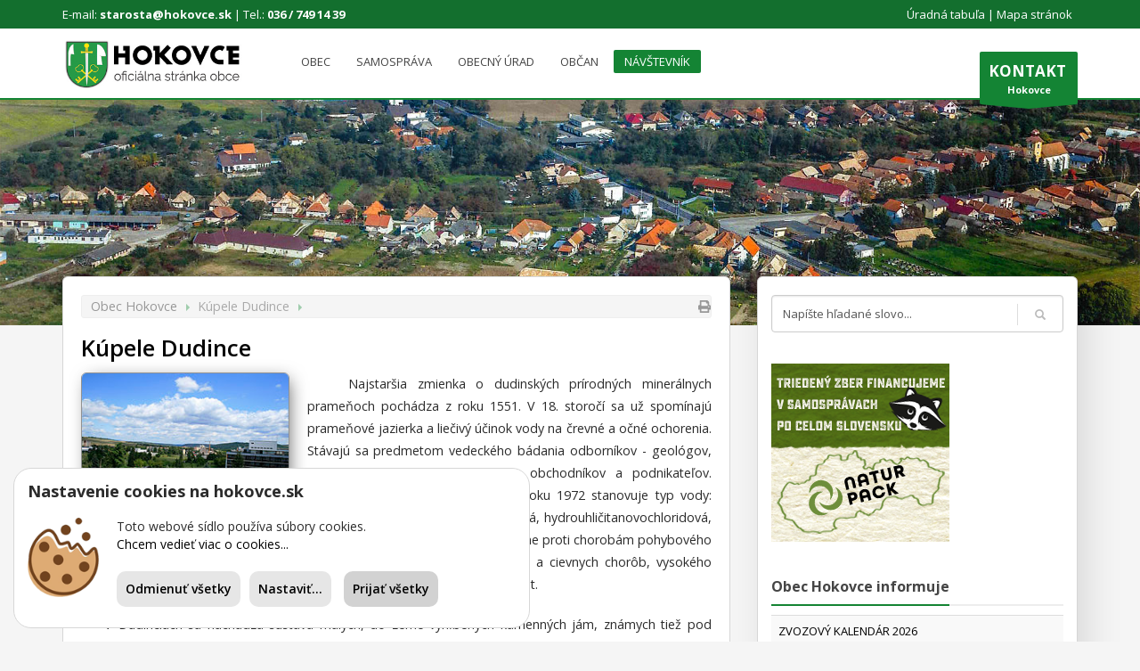

--- FILE ---
content_type: text/html; charset=UTF-8
request_url: http://hokovce.sk/kupele-dudince
body_size: 6962
content:
<!DOCTYPE html><html lang="sk" ><head><meta http-equiv="Content-Type" content="text/html; charset=utf-8" />
<!--[if IE]><meta http-equiv='X-UA-Compatible' content='IE=edge,chrome=1' /><![endif]--><meta name="viewport" content="width=device-width,initial-scale=1.0,maximum-scale=1" /><meta name="description" content="" /><base href="/" /><title>Kúpele Dudince</title><link rel="canonical" href="http://www.hokovce.sk/kupele-dudince" /><link rel="icon" type="image/png" href="images/favicon.png" /><meta property="og:url" content="http://www.hokovce.sk/kupele-dudince" /><meta property="og:image" content="http://www.hokovce.sk/web_files/2018/6/52.jpg"/><meta property="og:locale" content="sk"/><meta property="og:type" content="website"/><meta property="og:title" content="Kúpele Dudince"/><meta property="og:description" content=""/><meta property="og:site_name" content="Obec Hokovce"/><link rel="stylesheet" href="css/bootstrap.css" type="text/css" media="all" /><link rel="stylesheet" href="css/template.css?7" type="text/css" media="all" /><link rel="stylesheet" href="css/responsive.css" type="text/css" media="all" /><link rel="stylesheet" href="css/base-sizing.css" type="text/css" media="all" /><link rel="stylesheet" href="css/custom.css" type="text/css" /><link rel="stylesheet" href="css/hokovce.css?2" type="text/css" /><link rel="stylesheet" href="https://cdnjs.cloudflare.com/ajax/libs/fancybox/3.3.5/jquery.fancybox.min.css" /><link rel="stylesheet" href="css/easy-autocomplete.min.css" /></head><body class=""><div class="top-bar"><div class="container"><span class="">E-mail: <a href="mailto:starosta@hokovce.sk" class="fw-bold">starosta@hokovce.sk</a></span>&nbsp;|&nbsp;<span class="kl-header-toptext">Tel.: <a href="tel:+421367491439" class="fw-bold">036 / 749 14 39</a></span><span class="pull-right"><a href="http://www.hokovce.sk/mapa-stranok" target="_self"   title="Mapa stránok">Mapa stránok</a>&nbsp;&nbsp;</span><span class="pull-right"><a href="http://www.hokovce.sk/uradna-tabula" target="_self"  title="Úradná tabuľa">Úradná tabuľa</a>&nbsp;|&nbsp;</span></div></div><div id="page_wrapper"><header id="header" class="site-header style9 cta_button"><div class="container siteheader-container "><div class="separator"></div><div class="logo-container hasInfoCard logosize--yes"><div class="site-logo logo" id="logo">
<a href="http://www.hokovce.sk/" title=""><img src="[data-uri]" data-src="http://www.hokovce.sk/web_files/2018/6/40.jpg" class="logo-img" alt="Logo obce Hokovce" title="Logo obce Hokovce" />
</a></div><div id="infocard" class="logo-infocard"><div class="custom"><div class="row"><div class="col-sm-5"><p style="text-align: center;"><img src="[data-uri]" data-src="http://www.hokovce.sk/web_files/2018/6/41.png" class="" style="width:70px;" alt="Logo obce Hokovce" /></p><p style="text-align: center;">Hokovce, malá obec južnom Slovensku</p></div><div class="col-sm-7"><div class="custom contact-details"><p>
<strong>036 / 749 14 39</strong><br>e-mail:&nbsp;<a href="mailto:starosta@hokovce.sk">starosta@hokovce.sk</a></p><p><p>Obec Hokovce<br>Hokovce 151<br />935 84 Hokovce<br />Slovenská republika</p></div></div></div></div></div></div><div class="separator visible-xxs"></div><div id="zn-res-menuwrapper">
<a href="#" class="zn-res-trigger zn-header-icon"></a></div><div id="main-menu" class="main-nav zn_mega_wrapper "><ul id="menu-main-menu" class="main-menu zn_mega_menu"><li><a class="menu-item-has-children" href="#"    >Obec</a><ul class="sub-menu clearfix"><li><a href="historia-obce"    >História obce</a></li><li><a href="geografia"    >Geografia</a></li><li><a href="demografia"    >Demografia</a></li><li><a href="symboly-obce"    >Symboly obce</a></li><li><a href="testovanie-v-obci-hokovce"    >Úradná tabuľa</a></li><li><a class="menu-item-has-children" href="#"    >Povinné zverejňovanie</a><ul class="sub-menu clearfix"><li><a href="zmluvy"    >Zmluvy</a></li><li><a href="faktury"    >Faktúry</a></li><li><a href="objednavky"    >Objednávky</a></li></ul><li><a href="uzemny-plan-obce"    >Územný plán obce</a></li><li><a href="zmeny-a-doplnky-c1-upn-o"    >Zmeny a doplnky č.1 ÚPN-O</a></li></ul><li><a class="menu-item-has-children" href="#"    >Samospráva</a><ul class="sub-menu clearfix"><li><a href="starosta"    >Starosta</a></li><li><a href="hlavny-kontrolor"    >Hlavný kontrolór</a></li><li><a href="obecne-zastupitelstvo"    >Obecné zastupiteľstvo</a></li><li><a href="/zastupitelstva"    >Zasadnutia OZ</a></li><li><a href="vzn"    >Všeobecno záväzné nariadenia</a></li><li><a href="rozpocet-obce"    >Rozpočet obce</a></li><li><a href="zaverecny-ucet"    >Záverečný účet</a></li><li><a href="program-hospodarskeho-rozvoja-a-socialneho-rozvoja-pre-obec-hokovce"    >PHSR</a></li></ul><li><a class="menu-item-has-children" href="#"    >Obecný úrad</a><ul class="sub-menu clearfix"><li><a href="kontakty"    >Kontakty</a></li><li><a href="uradne-hodiny-a-dni"    >Úradné hodiny a dni</a></li></ul><li><a class="menu-item-has-children" href="#"    >Občan</a><ul class="sub-menu clearfix"><li><a href="rimskokatolicka-cirkev"    >Cirkev</a></li><li><a href="zacate-spravne-konania"    >Správne konania</a></li><li><a href="oz-zdrave-zelene-zony"    >OZ Zdravé zelené zóny</a></li></ul><li><a class="menu-item-has-children" href="#"    >Návštevník</a><ul class="sub-menu clearfix"><li><a class="menu-item-has-children" href="#"    >Pamiatky</a><ul class="sub-menu clearfix"><li><a href="kulturne-a-prirodne-pamiatky"    >Kultúrne a prírodné pamiatky</a></li><li><a href="sakralne-pamiatky"    >Sakrálne pamiatky </a></li></ul><li><a href="ubytovanie"    >Ubytovanie</a></li><li><a class="menu-item-has-children" href="#"    >Turistické atrakcie v okolí</a><ul class="sub-menu clearfix"><li><a href="kupele-dudince"    >Kúpele Dudince</a></li><li><a href="kastiel-vo-svatom-antone"    >Kaštieľ vo Svätom Antone </a></li><li><a href="skalne-obydlia-v-brhlovciach"    >Skalné obydlia v Brhlovciach </a></li></ul><li><a href="obchod-a-sluzby"    >Obchod a služby</a></li><li><a class="menu-item-has-children" href="spomienkova-vystava-hugo-von-oberndorff1"    >Galéria</a><ul class="sub-menu clearfix"><li><a href="obec-a-jej-okolie"    >Obec a jej okolie</a></li><li><a href="den-deti-17062023"    >Deň detí</a></li><li><a href="stretnutie-veteranov"    >Stretnutie veteránov</a></li></ul></ul></ul></div>
<a href="http://www.hokovce.sk/kontakty" id="ctabutton" class="ctabutton kl-cta-ribbon" title="Kontakty" target="_self"><strong>KONTAKT</strong>Hokovce<svg version="1.1" class="trisvg" xmlns="http://www.w3.org/2000/svg" xmlns:xlink="http://www.w3.org/1999/xlink" x="0px" y="0px" preserveaspectratio="none" width="14px" height="5px" viewbox="0 0 14.017 5.006" enable-background="new 0 0 14.017 5.006" xml:space="preserve"><path fill-rule="evenodd" clip-rule="evenodd" d="M14.016,0L7.008,5.006L0,0H14.016z"></path></svg></a></div></header><div id="page_top_img_div"><img src="images/web/hokovce.jpg?1" class="page_top_img" alt="Obec Hokovce"/></div><section class="hg_section"><div class="container"><div class="row"><div class="col-md-8 col-sm-12 col-xs-12"><div id="th-content-post"><ul class="breadcrumbs2 kl-font-alt"><li><a href="index.php">Obec Hokovce</a></li><li class="active"><span>Kúpele Dudince</span></li><li class="pull-right">&nbsp;&nbsp;<a href="/kupele-dudince/AX_PRINT" target="_blank"><i class="fa fa-print" title="Zobraziť tlačovú verziu stránky"></i></a></li></ul><div class="clearfix"></div><div><h1 class="page-title black">Kúpele Dudince</h1><div class="itemView clearfix eBlog"><div class="itemBody" id="article_container"><div id="article_text">
<a data-fancybox="gallery" href="http://www.hokovce.sk/web_files/2018/6/52.jpg" ><img src="[data-uri]" data-src="http://www.hokovce.sk/web_files/2018/6/52.jpg" alt="dudince" class="article_title_photo tpp2 "/>
</a><p>&nbsp;&nbsp;&nbsp;&nbsp;Najstaršia zmienka o dudinských prírodných minerálnych prameňoch pochádza z roku 1551. V 18. storočí sa už spomínajú prameňové jazierka a liečivý účinok vody na črevné a očné ochorenia. Stávajú sa predmetom vedeckého bádania odborníkov - geológov, chemikov, lekárov, ale aj záujmu obchodníkov a podnikateľov. Podrobný chemický rozbor vody z roku 1972 stanovuje typ vody: prírodná liečivá, strednemineralizovaná, hydrouhličitanovochloridová, sodno vápenatá, uhličitá, sírna voda, vlažná, hypotonická. Indikovaná je hlavne proti chorobám pohybového ústrojenstva a proti nervovým chorobám. Úspešná je aj liečba srdcových a cievnych chorôb, vysokého krvného tlaku, niektorých kožných a ženských chorôb a chorôb dýchacích ciest.</p><p>&nbsp;&nbsp;&nbsp;&nbsp;V Dudinciach sa nachádza sústava malých, do zeme vyhĺbených kamenných jám, známych tiež pod názvom rímske kúpele. Pravdepodobne však ide iba o jamy na máčanie konopí, na Merovskom kameni, ktorým bola z nevedomosti prisúdená funkcia rímskych kúpeľov. Močidlá boli kedysi dávané do prenájmu a obec Merovce tým získavala peniaze. Boli vytesané do ľahko opracovateľného travertínu. Časť bola vytesaná aj do hliny. V hlinených jamách sa však minerálna voda bohatá na vápnik vyzrážala na stenách a tak tiež budia dojem travertínových jám. Jamy boli tiež používané ako bazéniky, hlavne v letnom období (ako ľudové kúpele) až do najnovších čias.</p></div><p><strong>Priložené fotografie</strong><br /></p><div class="popup-gallery">
<a data-fancybox="gallery" data-mfp="image" href="http://www.hokovce.sk/web_files/2018/6/52.jpg" class="hoverBorder pull-left" style="margin-right: 20px;margin-bottom:4px;"><span class="hoverBorderWrapper"><img src="[data-uri]" data-src="http://www.hokovce.sk/web_files/2018/6/t_52.jpg"
alt="Kúpele Dudince"
title="Kúpele Dudince"
style="width:140px;height:90px"/><span class="theHoverBorder"></span></span>
</a>
<a data-fancybox="gallery" data-mfp="image" href="http://www.hokovce.sk/web_files/2018/6/53.jpg" class="hoverBorder pull-left" style="margin-right: 20px;margin-bottom:4px;"><span class="hoverBorderWrapper"><img src="[data-uri]" data-src="http://www.hokovce.sk/web_files/2018/6/t_53.jpg"
alt="Kúpele Dudince"
title="Kúpele Dudince"
style="width:140px;height:90px"/><span class="theHoverBorder"></span></span>
</a></div><div class="clearfix"></div><div class="suvisiace_div"><span><strong>Mohlo by Vás zaujímať:</strong></span><ul class="suvisiace_ul"><li><a href="kupele-dudince">Kúpele Dudince,</a></li><li><a href="kastiel-vo-svatom-antone">Kaštieľ vo Svätom Antone ,</a></li><li><a href="skalne-obydlia-v-brhlovciach">Skalné obydlia v Brhlovciach ,</a></li></ul></div></div><div class="clear"></div></div></div></div></div><div class="col-md-4 col-sm-12 col-xs-12"><div id="sidebar-widget" class="sidebar"><div class="widget widget_categories"><div class="widget widget_search"><div class="search gensearch__wrapper"><form id="searchform" class="gensearch__form" action="vyhladaj" method="get" ><input id="live-search" name="hladaj" maxlength="20" class="inputbox gensearch__input" type="text" size="20" value="Napíšte hľadané slovo..." onblur="if (this.value=='') this.value='Napíšte hľadané slovo...';" onfocus="if (this.value=='Napíšte hľadané slovo...') this.value='';"><button type="submit" id="searchsubmit" value="go" class="gensearch__submit glyphicon glyphicon-search"></button></form></div></div><div class="latest_posts style3 clearfix mb-20"><a href="https://www.naturpack.sk/sluzby/verejnost/" target="_blank"><img src="http://www.hokovce.sk/web_files/2025/2/684.png" alt="NATUR PACK" style="max-width:100%;"/></a></div><div class="latest_posts style3 clearfix"><h2 class="wgt-title "><span>Obec Hokovce informuje</span></h2><table class="table table-striped"><tr><td><a href="zvozovy-kalendar-2026">ZVOZOVÝ KALENDÁR 2026</a></td></tr><tr><td><a href="zavedenie-dvojzlozkovej-ceny-za-vodne-a-stocne">Zavedenie dvojzložkovej ceny za vodné a stočné</a></td></tr><tr><td><a href="hokovske-dni-hojnosti">Hokovské dni hojnosti</a></td></tr><tr><td><a href="780-vyrocie-prvej-pisomnej-zmienky-video">780. výročie prvej písomnej zmienky - Video</a></td></tr><tr><td><a href="informacia-o-planovanom-koncorocnom-vylete">Informácia o plánovanom koncoročnom výlete</a></td></tr><tr><td><a href="zapis-deti-ms">Zápis detí M.Š.</a></td></tr><tr><td><a href="slovensky-lovecky-a-ochranny-spolok-pribina-nitra-pozvanka">Slovenský lovecký a ochranný spolok Pribina Nitra - Pozvánka</a></td></tr><tr><td><a href="poradne-komplexnej-pomoci">PORADNE KOMPLEXNEJ POMOCI</a></td></tr><tr><td><a href="kulturne-podujatia-vobci-hokovce-na-rok-2025">Kultúrne podujatia v obci Hokovce na rok 2025</a></td></tr><tr><td><a href="odpad-poplatky">Odpad - poplatky</a></td></tr><tr><td><a href="pomocky-pre-obyvatelov-triedenie-odpadu">Pomôcky pre obyvateľov - Triedenie odpadu</a></td></tr><tr><td><a href="zvozovy-kalendar-2025">ZVOZOVÝ KALENDÁR 2025</a></td></tr><tr><td><a href="ponuka-rozboru-vody">Ponuka rozboru vody</a></td></tr><tr><td><a href="oznamenie-o-preruseni-distribucie-elektriny-dna-2392024-v-case-od-730-hod-do-1500-hod">Oznámenie o prerušení distribúcie elektriny dňa 23.9.2024 v čase od 7.30 hod do 15.00 hod</a></td></tr><tr><td><a href="sutaz-vo-vareni-gulasu">Súťaž vo varení guľášu</a></td></tr><tr><td><a href="pozvanka-na-varenie-polovnickeho-a-nepolovnickeho-gulasu-1782024">Pozvánka na varenie poľovníckeho a nepoľovníckeho guľášu 17.8.2024</a></td></tr><tr><td><a href="stavanie-obecneho-maja">Stavanie obecného mája</a></td></tr><tr><td><a href="podujatia-vroku-2024-vobci-hokovce">PODUJATIA V ROKU 2024 V OBCI HOKOVCE</a></td></tr><tr><td><a href="zvozovy-kalendar-2024">ZVOZOVÝ KALENDÁR 2024</a></td></tr><tr><td><a href="triedeny-zber-harmonogram-zvozu-na-mesiac-september-2023">Triedený zber - harmonogram zvozu na mesiac September 2023</a></td></tr></table></div><div class="latest_posts style3 clearfix"><h2 class="wgt-title "><span>Informácie o obci Hokovce</span></h2><table class="table table-striped"><tr><th>Okres</th><td>Levice</td></tr><tr><th>Región</th><td>Hont</td></tr><tr><th>Kraj</th><td>Nitriansky</td></tr><tr><th>Počet obyvateľov</th><td>510</td></tr><tr><th>Rozloha</th><td>1 440 ha</td></tr><tr><th>Nadm. výška</th><td>135 m n.m.</td></tr><tr><th>Prvá písomná zmienka</th><td>1 241</td></tr><tr><th>Starosta</th><td>Tibor Stehlík</td></tr><tr><th>E-mail</th><td><a href="mailto:starosta@hokovce.sk">starosta@hokovce.sk</a></td></tr><tr><th>Tel.</th><td><a href="mailto:+421367491439">036 / 749 14 39</a></td></tr><tr><th>PSČ</th><td>935 84</td></tr><tr><th>Aj Hokovce sú</th><td><a href="https://www.super-obec.sk" target="_blank"><img src="[data-uri]" data-src="images/web/superobec.png" alt="Super Obec" /></a></td></tr></table></div></div></div></div></div></div></section><footer id="footer"><div class="container"><div class="row"><div class="col-sm-3"><div><h3 class="title m_title"><strong>Dôležité odkazy</strong></h3><ul class="menu"><li><a href="http://www.hokovce.sk/kontakty">Kontakty OcÚ</a></li><li><a href="http://www.hokovce.sk/starosta">Starosta</a></li><li><a href="http://www.hokovce.sk/zoznam-vzn">Zoznam VZN</a></li><li><a href="http://www.hokovce.sk/mapa-stranok">Mapa stránky</a></li><li><a href="http://www.hokovce.sk/uradna-tabula">Úradná tabuľa</a></li><li><a href="http://www.hokovce.sk/zastupitelstva">Zasadnutia zastupiteľstva</a></li><li><a href="http://www.hokovce.sk/aktualne-vyzvy-prebiehajucich-verejnych-obstaravani">Verejné obstarávanie</a></li></ul></div></div><div class="col-sm-3"><div class="newsletter-signup"><h3 class="title m_title"><strong>Správca obsahu</strong></h3><p>Obec Hokovce<br />E-mail: <a href="mailto:starosta@hokovce.sk">starosta@hokovce.sk</a><br />Tel.: <a href="tel:+421367491439">036 / 749 14 39</a><br />Posledná aktualizácia: 19.1.2026<br />
<a href="http://www.hokovce.sk/prehlasenie-o-pristupnosti">Prehlásenie o prístupnosti</a><br />
<a href="https://validator.w3.org/nu/?doc=http://www.hokovce.sk/kupele-dudince" target="_blank">Stránka je HTML 4.01 validná</a><br /><a href="#" target="_blank">Ochrana osobných údajov</a></p></div></div><div class="col-sm-3"><div class="newsletter-signup"><h3 class="title m_title"><strong>Technický prevádzkovateľ</strong></h3><p>r65 studio s.r.o.<br />J. Mikulku 2968/7<br />963 01, Krupina<br />IČO: 46 615 776<br />E-mail: <a href="mailto:webmaster@r65studio.sk">webmaster@r65studio.sk</a><br />Tel.: <a href="tel:+421908519314">0908 519 314</a><br />www: <a href="https://www.r65studio.sk" target="_BLANK">https://www.r65studio.sk</a><br /></p></div></div><div class="col-sm-3"><div><h3 class="title m_title"><strong>Obec Hokovce</strong></h3><div class="contact-details"><p>Hokovce 151,<br />935 84 Hokovce<br />
<strong>E-mail:</strong> <a href="mailto:starosta@hokovce.sk">starosta@hokovce.sk</a><br />
<strong>Tel:</strong> <a href="tel:+421367491439">036 / 749 14 39</a><br />
<strong>IČO:</strong>00306967<br />
<strong>DIČ:</strong>2021020650<br />
<strong>IBAN:</strong></p></div></div></div></div><div class="row"><div class="col-sm-12"><div class="bottom clearfix"><div class="copyright"><p >© 2026. Webové sídlo pre Obec Hokovce bolo spustené dňa 1.7.2018. Webový portál vytvorilo a technickú prevádzku zabezpečuje <a href="https://www.r65studio.sk" title="Výroba a administrácia moderných webových stránok" target="_blank">r65 studio s.r.o.</a>&nbsp;Stránka je spravovaná redakčným systémom&nbsp;<a href="https://www.administrix.sk" target="_blank">AdministriX</a>&nbsp;v rámci konceptu <a href="https://www.super-obec.sk" target="_blank">Super Obec</a>. Posledná aktualizácia stránky: 19.1.2026, 16:14<br /></p></div></div></div></div></div></footer></div>
<a href="#" id="totop">HORE</a>
<script  src="https://cdnjs.cloudflare.com/ajax/libs/jquery/3.0.0/jquery.min.js"></script>
<script defer src="https://use.fontawesome.com/releases/v5.0.2/js/all.js"></script>
<script src="js/bootstrap.min.js"></script>
<script src="js/kl-plugins.js?1"></script>
<script src="https://cdnjs.cloudflare.com/ajax/libs/fancybox/3.3.5/jquery.fancybox.min.js" async></script><script src="js/jquery.easy-autocomplete.min.js"></script>
<script src="js/kl-scripts.js?4"></script>
<script src="js/kl-custom.js?4"></script>
<script>//use the modernizr load to load up external scripts. This will load the scripts asynchronously, but the order listed matters. Although it will load all scripts in parallel, it will execute them in the order listed
// Modernizr.load([
//     {
//         // test for media query support, if not load respond.js
//         test : Modernizr.mq('only all'),
//         // If not, load the respond.js file
//         nope : '//cdnjs.cloudflare.com/ajax/libs/respond.js/1.4.2/respond.min.js'
//     }
// ]);
//document.getElementsByClassName('js-hide').style.display='inline';
//document.getElementById('vzn_search_div').style.display='block';
function make_js_visible() {
var cols =     document.getElementsByClassName('js-hide');
for(i=0; i<cols.length; i++) {
cols[i].style.display =    'block';
}
}
function make_js_unvisible() {
var cols =     document.getElementsByClassName('js-show');
for(i=0; i<cols.length; i++) {
cols[i].style.display =    'none';
}
}
make_js_visible();
make_js_unvisible();
</script>
<script src="https://ajax.googleapis.com/ajax/libs/webfont/1.5.18/webfont.js"></script>
<script>WebFont.load({
google: {
families: ['Open+Sans:400,600,700&amp;subset=latin-ext']
}
});
function init() {
var imgDefer = document.getElementsByTagName('img');
for (var i=0; i<imgDefer.length; i++) {
if(imgDefer[i].getAttribute('data-src')) {
imgDefer[i].setAttribute('src',imgDefer[i].getAttribute('data-src'));
} } }
window.onload = init;
</script>
<script src="https://cdn.super-obec.sk/js/ckx3xa.min.js" id="ckx_script" token="wPuJDHcqCM6SkvEaQsvFMCaVy7yvTXRC" defer></script></body></html>

--- FILE ---
content_type: text/css
request_url: http://hokovce.sk/css/template.css?7
body_size: 56585
content:
/* ==========================================================================

	Main Template Core Stylesheet.
	Contains most important styles of the template.

	Do not change nothing as it will be constantly updated and your work might 
	get overwritten.

========================================================================== */

/* BODY FONT - Applies to everything */
body {
	font-family: "Open Sans", "Helvetica Neue", Helvetica, Arial, sans-serif;
	font-size: 13px;
	line-height: 1.7;
	color: #2b2b2b;
	background-color: #f5f5f5;
}

h1, h2, h3, h4, h5, h6 {
	font-family: "Open Sans", "Helvetica Neue", Helvetica, Arial, sans-serif;
	font-weight:normal;
}

p { margin: 0 0 20px;}

a {color: #000; -webkit-transition: color .25s ease-in-out; transition: color .25s ease-in-out;}
a:hover { color: #148434; text-decoration:none;}
a:focus { outline: none; text-decoration: none; color: initial; text-shadow: none; }
section { padding-top: 35px; padding-bottom: 35px;}
.clear { clear: both;}
img { max-width: 100%; height: auto;}
h1, .page-title { font-family: "Open Sans"; font-size: 36px; line-height: 40px; font-weight: 400; font-style: normal;}
h2 { font-family: "Open Sans"; font-size: 30px; line-height: 40px; font-weight: 400; font-style: normal;}
h3 { font-family: "Open Sans"; font-size: 24px; line-height: 40px; font-weight: 400; font-style: normal;}
h4 { font-family: "Open Sans"; font-size: 18px; line-height: 28px; font-weight: 400; font-style: normal;}
h5 { font-family: "Open Sans"; font-size: 14px; line-height: 20px; font-weight: 400; font-style: normal;}
h6 { font-family: "Open Sans"; font-size: 12px; line-height: 20px; font-weight: 400; font-style: normal;}

body.one-page {overflow-x: hidden;}
.hg_ovhidden {overflow: hidden;}

input:-webkit-autofill {-webkit-box-shadow: 0 0 0px 1000px white inset;}

ul, li {list-style: none; margin: 0; padding: 0;}


/* Backgrounds Colors */
.bg-white {background-color: #fff !important;}
.tbg {background-color: #148434 !important;}
.bg-gray {background-color: #6b6b6b !important;}
.bg-lightgray {background-color: #ECECEC !important;}
.bg-lightgray2 {background-color: #FEFEFE !important;}
.bg-dark-gray {background-color: #353535 !important;}
.bg-black-gray {background-color: #1b1b1b !important;}

/* Colored sections */
.colored-section[data-color="darkgray"] {background-color:#1a1c25; color:#fff; }
h4[data-color="white"] {color: #fff;}


/* Opacity */
.op-3 {opacity: 0.3 !important;}



/* Font Family */
.Open Sans { font-family: 'Open Sans', "Helvetica Neue", Helvetica, Arial, sans-serif !important;}
.kl-font-alt { font-family: "Open Sans",Helvetica,Arial,sans-serif;}

/* Gutter Sizes - Large */
.row.gutter-lg { margin-right: -40px; margin-left: -40px;}
.row.gutter-lg > [class*="col-"] {padding-right: 30px; padding-left: 30px;}
/* Gutter Sizes - Medium */
.row.gutter-md { margin-right: -25px; margin-left: -25px;}
.row.gutter-md > [class*="col-"] {padding-right: 25px; padding-left: 25px;}
/* Gutter Sizes - Small */
.row.gutter-sm { margin-right: -10px; margin-left: -10px;}
.row.gutter-sm > [class*="col-"] {padding-right: 10px; padding-left: 10px;}
/* Gutter Sizes - Extra small */
.row.gutter-xs { margin-right: -5px; margin-left: -5px;}
.row.gutter-xs > [class*="col-"] {padding-right: 20px; padding-left: 20px;}
/* Gutter Sizes - zero gutter */
.row.gutter-0 { margin-right: 0; margin-left: 0;}
.row.gutter-0 > [class*="col-"] {padding-right: 0; padding-left: 0;}

/* Equalizer classes used for first or last elements in a row to align to fixed-width
containers of the page, from inside of a full-width section */
@media (min-width: 768px) {
	.hg_col_eq_first { padding-left: calc( ( 100vw - 750px ) / 2 );}
	.hg_col_eq_last { padding-right: calc( ( 100vw - 750px ) / 2 );}
}
@media (min-width: 992px) {
	.hg_col_eq_first { padding-left: calc( ( 100vw - 970px ) / 2 );}
	.hg_col_eq_last { padding-right: calc( ( 100vw - 970px ) / 2 );}
}
@media (min-width: 1200px) {
	.hg_col_eq_first { padding-left: calc( ( 100vw - 1170px ) / 2 );}
	.hg_col_eq_last { padding-right: calc( ( 100vw - 1170px ) / 2 );}
}

/* Assure no X overflow is happening in fluid container */
.container-fluid.no-pad-cols .row {margin-left: 0; margin-right: 0;}
.container-fluid.no-pad-cols,
.container-fluid.no-pad-cols > .row > div[class*="col-sm-"] {padding-left: 0; padding-right: 0;}

.o-hidden { overflow: hidden;}
.inline-block { display: inline-block !important;}

/* Justified blocks */
.justified-blocks {text-align: justify; -ms-text-justify: distribute-all-lines; text-justify: distribute-all-lines;}
.justified-blocks .jsf-block {display: inline-block;}
.justified-blocks .jsf-stretch {width: 100%; display: inline-block; font-size: 0; line-height: 0;}



/* Call to action button in demo */
.buybtn-panel { position: fixed; z-index: 999; bottom: 50px; left: 0; padding: 20px 50px 20px 20px; background: rgba(0,0,0,0.7); 
	-webkit-transition: left .3s ease-out; transition: left .3s ease-out}
.buybtn-close { position: absolute; top: 0; cursor: pointer; display: block; height: 82px; width: 30px; right: 0; font-size: 18px; 
	color: rgba(255,255,255,.69); line-height: 80px; border-left: 1px solid rgba(255,255,255,.16); padding: 0; text-align: center}
.buybtn-close:before { content: "\00d7"}
.buybtn-close:hover { color: rgba(255,255,255,.9)}
.buybtn-cta { background: #21cacd; border-radius: 2px; padding: 10px 20px; color: #fff; font-weight: 600; font-size: 12px; width: 160px; 
	display: inline-block; text-align: center}
.buybtn-cta span { opacity: .5; display: inline-block; border-left: 1px solid #fff; width: 1px; margin: 0 7px; height: 20px; vertical-align: middle;}
.buybtn-cta:hover,.buybtn-cta:focus { background: #fff; color: #21cacd;}
.buybtn-panel.is-hidden { left: -200px;}
.buybtn-panel.is-hidden .buybtn-close:before { content: "\203A"; font-size: 24px}


.bottom-border {border-bottom: 1px solid #e8e8e8;}


/* Icons used in Kallyas */

@font-face {
	font-family: 'fontello';
	src: url('../fonts/fontello.eot?30847743');
	src: url('../fonts/fontello.eot?30847743#iefix') format('embedded-opentype'),
			 url('../fonts/fontello.woff?30847743') format('woff'),
			 url('../fonts/fontello.ttf?30847743') format('truetype'),
			 url('../fonts/fontello.svg?30847743#fontello') format('svg');
	font-weight: normal;
	font-style: normal;
}
/* Chrome hack: SVG is rendered more smooth in Windozze. 100% magic, uncomment if you need it. */
/* Note, that will break hinting! In other OS-es font will be not as sharp as it could be */
/*
@media screen and (-webkit-min-device-pixel-ratio:0) {
	@font-face {
		font-family: 'fontello';
		src: url('../font/fontello.svg?30847743#fontello') format('svg');
	}
}
*/
 
 [class^="icon-"]:before, [class*=" icon-"]:before {
	font-family: "fontello", 'Glyphicons Halflings', 'icomoon';
	font-style: normal;
	font-weight: normal;
	speak: none;
 
	display: inline-block;
	text-decoration: inherit;
	width: 1em;
	text-align: center;
	/* opacity: .8; */
 
	/* For safety - reset parent styles, that can break glyph codes*/
	font-variant: normal;
	text-transform: none;
 
	/* fix buttons height, for twitter bootstrap */
	line-height: 1em;
 
	/* you can be more comfortable with increased icons size */
	/* font-size: 120%; */
 
	/* Font smoothing. That was taken from TWBS */
	-webkit-font-smoothing: antialiased;
	-moz-osx-font-smoothing: grayscale;
 
	/* Uncomment for 3D effect */
	/* text-shadow: 1px 1px 1px rgba(127, 127, 127, 0.3); */
}
 
.icon-eventful:before { content: '\e800'; } /* '' */
.icon-smashmag:before { content: '\e801'; } /* '' */
.icon-gplus:before { content: '\e802'; } /* '' */
.icon-wikipedia:before { content: '\e803'; } /* '' */
.icon-lanyrd:before { content: '\e804'; } /* '' */
.icon-calendar:before { content: '\e805'; } /* '' */
.icon-reddit:before { content: '\e806'; } /* '' */
.icon-guest:before { content: '\e807'; } /* '' */
.icon-gowalla:before { content: '\e808'; } /* '' */
.icon-appstore:before { content: '\e809'; } /* '' */
.icon-blogger:before { content: '\e80a'; } /* '' */
.icon-cc:before { content: '\e80b'; } /* '' */
.icon-skype:before { content: '\e80c'; } /* '' */
.icon-twitter:before { content: '\e80d'; } /* '' */
.icon-youtube:before { content: '\e80e'; } /* '' */
.icon-vimeo:before { content: '\e80f'; } /* '' */
.icon-windows:before { content: '\e810'; } /* '' */
.icon-xing:before { content: '\e811'; } /* '' */
.icon-googleplay:before { content: '\e812'; } /* '' */
.icon-itunes:before { content: '\e813'; } /* '' */
.icon-plurk:before { content: '\e814'; } /* '' */
.icon-songkick:before { content: '\e815'; } /* '' */
.icon-lastfm:before { content: '\e816'; } /* '' */
.icon-gmail:before { content: '\e817'; } /* '' */
.icon-stumbleupon:before { content: '\e818'; } /* '' */
.icon-fivehundredpx:before { content: '\e819'; } /* '' */
.icon-pinterest:before { content: '\e81a'; } /* '' */
.icon-bitcoin:before { content: '\e81b'; } /* '' */
.icon-w3c:before { content: '\e81c'; } /* '' */
.icon-foursquare:before { content: '\e81d'; } /* '' */
.icon-html5:before { content: '\e81e'; } /* '' */
.icon-ie:before { content: '\e81f'; } /* '' */
.icon-dribbble:before { content: '\e820'; } /* '' */
.icon-evernote:before { content: '\e821'; } /* '' */
.icon-flickr:before { content: '\e822'; } /* '' */
.icon-google:before { content: '\e823'; } /* '' */
.icon-viadeo:before { content: '\e824'; } /* '' */
.icon-instapaper:before { content: '\e825'; } /* '' */
.icon-weibo:before { content: '\e826'; } /* '' */
.icon-klout:before { content: '\e827'; } /* '' */
.icon-yahoo:before { content: '\e828'; } /* '' */
.icon-chrome:before { content: '\e829'; } /* '' */
.icon-email:before { content: '\e82a'; } /* '' */
.icon-macstore:before { content: '\e82b'; } /* '' */
.icon-myspace:before { content: '\e82c'; } /* '' */
.icon-podcast:before { content: '\e82d'; } /* '' */
.icon-amazon:before { content: '\e82e'; } /* '' */
.icon-steam:before { content: '\e82f'; } /* '' */
.icon-pinboard:before { content: '\e830'; } /* '' */
.icon-openid:before { content: '\e831'; } /* '' */
.icon-quora:before { content: '\e832'; } /* '' */
.icon-soundcloud:before { content: '\e833'; } /* '' */
.icon-tumblr:before { content: '\e834'; } /* '' */
.icon-eventasaurus:before { content: '\e835'; } /* '' */
.icon-wordpress:before { content: '\e836'; } /* '' */
.icon-yelp:before { content: '\e837'; } /* '' */
.icon-intensedebate:before { content: '\e838'; } /* '' */
.icon-eventbrite:before { content: '\e839'; } /* '' */
.icon-scribd:before { content: '\e83a'; } /* '' */
.icon-posterous:before { content: '\e83b'; } /* '' */
.icon-stripe:before { content: '\e83c'; } /* '' */
.icon-opentable:before { content: '\e83d'; } /* '' */
.icon-cart:before { content: '\e83e'; } /* '' */
.icon-print:before { content: '\e83f'; } /* '' */
.icon-angellist:before { content: '\e840'; } /* '' */
.icon-instagram:before { content: '\e841'; } /* '' */
.icon-dwolla:before { content: '\e842'; } /* '' */
.icon-appnet:before { content: '\e843'; } /* '' */
.icon-statusnet:before { content: '\e844'; } /* '' */
.icon-acrobat:before { content: '\e845'; } /* '' */
.icon-drupal:before { content: '\e846'; } /* '' */
.icon-buffer:before { content: '\e847'; } /* '' */
.icon-pocket:before { content: '\e848'; } /* '' */
.icon-bitbucket:before { content: '\e849'; } /* '' */
.icon-lego:before { content: '\e84a'; } /* '' */
.icon-login:before { content: '\e84b'; } /* '' */
.icon-stackoverflow:before { content: '\e84c'; } /* '' */
.icon-hackernews:before { content: '\e84d'; } /* '' */
.icon-lkdto:before { content: '\e84e'; } /* '' */
.icon-github-circled:before { content: '\e84f'; } /* '' */
.icon-rss:before { content: '\e850'; } /* '' */
.icon-spotify:before { content: '\e851'; } /* '' */
.icon-android:before { content: '\e852'; } /* '' */
.icon-github:before { content: '\e853'; } /* '' */
.icon-facebook:before { content: '\e854'; } /* '' */
.icon-ebay:before { content: '\e855'; } /* '' */
.icon-dropbox:before { content: '\e856'; } /* '' */
.icon-linkedin:before { content: '\e857'; } /* '' */
.icon-cloudapp:before { content: '\e858'; } /* '' */
.icon-meetup:before { content: '\e859'; } /* '' */
.icon-vk:before { content: '\e85a'; } /* '' */
.icon-plancast:before { content: '\e85b'; } /* '' */
.icon-disqus:before { content: '\e85c'; } /* '' */
.icon-digg:before { content: '\e85d'; } /* '' */
.icon-flattr:before { content: '\e85e'; } /* '' */
.icon-paypal:before { content: '\e85f'; } /* '' */
.icon-forrst:before { content: '\e860'; } /* '' */
.icon-ninetyninedesigns:before { content: '\e861'; } /* '' */
.icon-delicious:before { content: '\e862'; } /* '' */
.icon-aim:before { content: '\e863'; } /* '' */
.icon-grooveshark:before { content: '\e864'; } /* '' */
.icon-call:before { content: '\e865'; } /* '' */
.icon-duckduckgo:before { content: '\e866'; } /* '' */

@font-face {
	font-family: 'icomoon';
	src:url('../fonts/icomoon.eot?gfgf6m');
	src:url('../fonts/icomoon.eot?#iefixgfgf6m') format('embedded-opentype'),
		url('../fonts/icomoon.ttf?gfgf6m') format('truetype'),
		url('../fonts/icomoon.woff?gfgf6m') format('woff'),
		url('../fonts/icomoon.svg?gfgf6m#icomoon') format('svg');
	font-weight: normal;
	font-style: normal;
}

.icon-kallyas:before {content: "\e615";}
.icon-noun_61152:before { content: "\e612";}
.icon-noun_167805:before { content: "\e613";}
.icon-noun_65754:before { content: "\e614";}
.icon-process1:before { content: "\e60f";}
.icon-process2:before { content: "\e610";}
.icon-process3:before { content: "\e611";}
.icon-gi-ico-1:before { content: "\e600";}
.icon-gi-ico-2:before { content: "\e601";}
.icon-gi-ico-3:before { content: "\e602";}
.icon-gi-ico-4:before { content: "\e603";}
.icon-gi-ico-5:before { content: "\e604";}
.icon-gi-ico-6:before { content: "\e605";}
.icon-gi-ico-7:before { content: "\e606";}
.icon-gi-ico-8:before { content: "\e607";}
.icon-gi-ico-9:before { content: "\e608";}
.icon-gi-ico-10:before { content: "\e609";}
.icon-gi-ico-11:before { content: "\e60a";}
.icon-gi-ico-12:before { content: "\e60b";}
.icon-gi-ico-13:before { content: "\e60c";}
.icon-gi-ico-14:before { content: "\e60d";}
.icon-gi-ico-15:before { content: "\e60e";}
.icon-spinner10:before { content: "\e983";}


/* Main Menu Badges */
.main-nav ul .zn-mega-new-item {position: absolute; line-height: 1; padding: 5px; text-transform: initial; font-size: 10px; top: 50%; right: 3px; background-color: #148434; color: #fff; border-radius: 2px; -webkit-transform: translateY(-50%); -ms-transform: translateY(-50%); transform: translateY(-50%); }
.main-nav ul ul .zn-mega-new-item { left: auto; right: 10px; text-transform: uppercase; }
.main-nav ul ul.sub-menu li a:not(:only-child) .zn-mega-new-item {right:30px;}
.main-nav .zn_mega_container ul .zn-mega-new-item {right: 3px;}


/* Scroll to top button */
#totop {height:9px; opacity:0; position:fixed; right:-60px; width:49px; z-index:9999; display:block; top:85%; background-repeat:no-repeat; background-position:center 15px; background-color:#404040; font-size: 9px; font-weight: 900; color: #fff; text-align: center; line-height: 1; border-radius:2px; padding: 28px 0 21px 0; }
#totop:before {position: absolute; content:"\e080"; top: 10px; left: 50%; margin-left: -6px; font-size: 11px; display: inline-block; font-family: 'Glyphicons Halflings'; font-style: normal; font-weight: 400; line-height: 1; -webkit-font-smoothing: antialiased; -moz-osx-font-smoothing: grayscale; -webkit-transform:rotate(-90deg); -ms-transform:rotate(-90deg); transform:rotate(-90deg); }
#totop.show { right:10px; opacity:0.7; }
#totop:hover { opacity:1;}


/* page title */
.page-title,
.subtitle {line-height:1.4; margin-bottom: 25px; padding-bottom: 25px; border-bottom:1px solid #cbcbcb;}
.page-title {font-size:36px; color:#050505; margin-top: 0;}
.subtitle {font-size:36px; color:#595959; font-weight:300;}

.wgt-title {color: #454545; font-size: 16px; line-height: 1.3; border-bottom: 2px solid #EDEDED; font-weight: 700; margin-bottom: 35px; letter-spacing: 0; padding-bottom: 10px;}
.wgt-title > span {border-bottom: 2px solid #148434; display: inline-block; margin-bottom: -12px; padding-bottom: 10px;}


/* support panel */
.spanel-label { cursor: pointer; margin-top: 3px; color: #fff; opacity: 0.8; -webkit-transition: opacity .15s ease-in-out;
	-moz-transition: opacity .15s ease-in-out; -ms-transition: opacity .15s ease-in-out; -o-transition: opacity .15s ease-in-out;
    transition: opacity .15s ease-in-out;}
.spanel-label:hover { opacity:1;}
.panel-checkbox { display: none;}
.support_panel { background: #eee; height: auto; max-height: 0; -webkit-transition: max-height .2s ease-out; transition: max-height .2s ease-out;
	position: relative; overflow: hidden; z-index: 1; box-shadow: 0 0 15px rgba(0,0,0,.4) inset; }
#support_p:checked + .support_panel  {margin-top: 0; max-height: 1000px; -webkit-transition: max-height .4s ease-out; transition: max-height .4s ease-out;}
#sliding_panel.opened { margin-top:0; }
.support_panel .container { padding:15px; }
#close_sliding_panel { display: block; width: 14px; height: 14px; position: absolute; right: 14px; top: 0; background: #CCC; padding: 40px 10px 10px 10px;}
#close_sliding_panel:hover { background:#ddd;}
.support-info { margin-top: 5px;}

.support-panel-close { position: absolute; top: 30px; right: 30px; font-size: 28px; color: #000; font-weight: 400; background: rgba(0,0,0,.08);
	display: block; width: 50px; height: 50px; line-height: 50px; text-align: center; border-radius: 50%; cursor: pointer; z-index: 2;
	-webkit-transition: all .15s ease-in-out; transition: all .15s ease-in-out; -webkit-transform: scale(0.1); -ms-transform: scale(0.1); 
	transform: scale(0.1)}
#support_p:checked + .support_panel .support-panel-close { -webkit-transform: scale(1); -ms-transform: scale(1); transform: scale(1);}
.support-panel-close:hover { background: rgba(0,0,0,.15); box-shadow: 0 0 0 3px rgba(0,0,0,.15)}

.how_to_shop > .row {font-size:14px; margin-bottom: 20px;}
.how_to_shop > p {font-size:13px; margin-top:15px;}
.how_to_shop .number {display:inline-block; width:28px; height:28px; line-height:28px; font-size:16px; color:#fff; background:#148434;text-align: center; margin-right: 10px; font-weight: 900; border-radius:50%;margin-bottom: 5px;}


/* Buttons styles */
/*** Btn Lined (ghost) */
.btn-lined { border-width: 2px; background: none; color: #fff; text-shadow: none; padding: 7px 20px; line-height: 1.6; box-shadow: none; 
	font-size: 14px; font-weight: 700; border-style: solid; border-radius: 3px; border-color: #fff; -webkit-transition:all .1s ease-in-out; 
	transition:all .1s ease-in-out;}
.btn-lined:hover { border-color: rgba(255,255,255,.7); color: #fff;}
/* Btn Lined - Skewed style */
.btn-lined.btn-skewed { border:0; background: none; position: relative; }
.btn-lined.btn-skewed:before { content:''; border: 2px solid #fff; border-radius: 4px; position:absolute; top:0; left:0; right:0; bottom: 0; 
	-webkit-transform:skewX(-8deg); -ms-transform:skewX(-8deg); transform:skewX(-8deg);}
.btn-lined.btn-skewed:hover:before { border-color: rgba(255,255,255,.7); }
/* Btn Lined Dark (ghost) */
.btn-lined.lined-dark { color: #242424; border-color: #242424;}
.btn-lined.lined-dark:hover { color: #343434;}
/* Btn Lined DARK - Skewed style */
.btn-lined.lined-dark.btn-skewed { border:0; background: none; position: relative; }
.btn-lined.lined-dark.btn-skewed:before { content:''; border: 2px solid #242424; border-radius: 4px; position:absolute; top:0; left:0; 
	right:0; bottom: 0; -webkit-transform:skewX(-8deg); -ms-transform:skewX(-8deg); transform:skewX(-8deg);}
.btn-lined.lined-dark.btn-skewed:hover:before { border-color: rgba(0,0,0,.7); }
/* Btn Lined Dark (ghost) */
.btn-lined.lined-gray { color: #8E8E8E; border-color: #8E8E8E;}
.btn-lined.lined-gray:hover { color: #454545;}
/* Btn Lined Gray - Skewed style */
.btn-lined.lined-gray.btn-skewed { border:0; background: none; position: relative; }
.btn-lined.lined-gray.btn-skewed:before { content:''; border: 2px solid #8E8E8E; border-radius: 4px; position:absolute; top:0; left:0; right:0; 
	bottom: 0; -webkit-transform:skewX(-8deg); -ms-transform:skewX(-8deg); transform:skewX(-8deg);}
.btn-lined.lined-gray.btn-skewed:hover:before { border-color: rgba(0,0,0,.4); }
/* Button Lined Full Light */
.btn-lined.lined-full-light { color: #242424; border-color: #fff; background: rgba(255, 255, 255, 0.8); }
.btn-lined.lined-full-light:hover { color: #343434; background-color: #fff;}
/* Button Lined Full Dark */
.btn-lined.lined-full-dark { color: #e0e0e0; border-color: #000; background: rgba(0, 0, 0, 0.8); }
.btn-lined.lined-full-dark:hover { color: #f9f9f9; background-color: #000;}
/* Button Lined Custom */
.btn-lined.lined-custom { color: #148434; border-color: #148434;}

/*** Filled buttons */
.btn-fullwhite,
.btn-fullblack,
.btn-fullcolor { border-width: 0;}
.btn-fullwhite,
.btn-fullblack,
.btn-fullcolor,
.btn-default,
.btn-primary,
.btn-success,
.btn-info,
.btn-warning,
.btn-danger,
.btn-link { text-shadow: none; padding: 10px 20px; line-height: 1.6; box-shadow: none; font-size: 13px; font-weight: 700; border-style: solid; 
	border-radius: 3px; -webkit-transition: background-color .15s ease-out; transition: background-color .15s ease-out;}

/*** Btn FullColor */
.btn-fullcolor,
.btn-fullcolor:focus { background-color: #148434; color: #fff;}
.btn-fullcolor:hover {color: #fff;}
/*** Btn Fullwhite */
.btn-fullwhite { background-color: #fff; color: #242424;}
.btn-fullwhite:hover {color: #353535; background-color: rgba(255,255,255,0.85);}
/*** Btn Fullblack */
.btn-fullblack { background-color: #090909; color: #f9f9f9;}
.btn-fullblack:hover {color: #eee; background-color: rgba(0,0,0,0.85);}
.btn-fullcolor:hover,.btn-fullcolor.btn-skewed:hover:before,.cart-container .buttons .button.wc-forward:hover {background-color: #a41a1b}
/* Filled buttons - Skewed style */
.btn-fullwhite.btn-skewed,
.btn-fullblack.btn-skewed,
.btn-fullcolor.btn-skewed,
.btn-fullwhite.btn-skewed:hover,
.btn-fullblack.btn-skewed:hover,
.btn-fullcolor.btn-skewed:hover { border:0; background: none; position: relative; z-index: 0;}
.btn-fullwhite.btn-skewed:before,
.btn-fullblack.btn-skewed:before,
.btn-fullcolor.btn-skewed:before { content:''; border-radius: 4px; position:absolute; top:0; left:0; right:0; bottom: 0; 
	-webkit-transform:skewX(-8deg); -ms-transform:skewX(-8deg); transform:skewX(-8deg); -webkit-transition:background-color .2s ease-in-out; 
	transition:background-color .2s ease-in-out; z-index: -1;}
/*** Btn FullColor */
.btn-fullcolor.btn-skewed:before { background-color: #148434; }
/*** Btn Fullwhite */
.btn-fullwhite.btn-skewed:before { background-color: #fff; }
.btn-fullwhite.btn-skewed:hover:before { background-color: rgba(255,255,255,0.85);}
/*** Btn Fullblack */
.btn-fullblack.btn-skewed:before { background-color: #090909; }
.btn-fullblack.btn-skewed:hover:before { background-color: rgba(0,0,0,0.85);}

/* Btn sizing presets */
.btn-group-lg>.btn, .btn-lg { padding: 20px 30px; font-size: 18px; line-height: 1.3333333; }
.btn-group-lg>.btn.btn-lined, .btn-lg.btn-lined {padding: 18px 30px; }
.btn-group-md>.btn, .btn-md { padding: 16px 25px; font-size: 14px; line-height: 1.3333333; }
.btn-group-md>.btn.btn-lined, .btn-md.btn-lined {padding: 14px 25px; }
.btn-group-sm>.btn, .btn-sm { padding: 5px 10px 4px; font-size: 12px; line-height: 1.5; font-weight: 600; }
.btn-group-sm>.btn.btn-lined, .btn-sm.btn-lined {padding: 3px 10px 2px; }
.btn-group-xs>.btn, .btn-xs { padding: 1px 5px; font-size: 12px; line-height: 1.6; font-weight: 400; }
.btn-group-xs>.btn.btn-lined, .btn-xs.btn-lined {padding: 1px 5px; }
/* Width presets */
.btn-fullwidth { width:100%;}
.btn-halfwidth { width:50%;}
.btn-third { width:33.33%;}
.btn-forth { width:25%;}

/* Button element */
.btn-element > span,
.btn-element > i {vertical-align: middle; display: inline-block;}
.btn-element > span + i {margin-left:10px}
.btn-element > i + span {margin-left:10px}

/* Small hack for icon font */
[data-zniconfam]:before,
[data-zniconfam] { font-style: normal; font-weight: 400; line-height: 1; -webkit-font-smoothing: antialiased; -moz-osx-font-smoothing: grayscale; }

.hg_separator { margin-top: 15px; margin-bottom: 15px; border-top-style: solid; border-top-width: 2px; border-top-color: #e2e2e2;}
.hg_separator.style2 { margin-top: 30px; margin-bottom: 45px; border-top-width: 4px; border-top-color: #ededed;}
.section-shadow { box-shadow: inset 0 1px 0px rgba(0, 0, 0, 0.1), inset 0 2px 0px rgba(0, 0, 0, 0.07), inset 0 3px 0px rgba(0, 0, 0, 0.03);}

body .kl-ioscaption--style4 .more:before { border-color: #148434; background: rgba(205,33,34,0.7);}
body .kl-ioscaption--style4 .more:hover:before { background: rgba(205,33,34,0.9);}

.parallax-bg { width: 100%; background-position: 50% 0; background-attachment: fixed;}


/*** NEW MENU SYSTEM ***/
.main-nav {display:none;}

@media screen and (min-width: 992px){
	.main-nav {display:block; margin-right: 20px; font-size: 14px; float: right; }
	.main-nav ul { list-style: none; padding: 0; margin: 0; line-height: 1; }
	.main-nav > ul:after,
	.main-nav > ul:before {display: table; content: " "}
	.main-nav > ul:after {clear: both}
	.main-nav > ul { margin: 15px 0; }
	.main-nav ul li { margin-bottom: 0; }
	.main-nav ul li a { display: block; font-weight: 400; font-family: 'Open Sans';}

	/* FIRST LEVEL */
	.main-nav > ul > li { float: left; margin-top: 0; margin-left: 5px;}
	.main-nav > ul > li { padding-bottom: 10px; }
	.main-nav > ul > li:not(.menu-item-mega-parent) { position: relative;}
	.main-nav > ul > li:first-child { margin-left: 0;}
	.main-nav > ul > li > a { position:relative; padding: 6px 12px; text-transform: uppercase; font-size: 14px; line-height: 14px; color: #fff; 
		z-index: 1; font-weight: 400; -webkit-transition:padding .2s ease-in-out, -webkit-transform .2s ease-in-out; 
		transition:padding .2s ease-in-out, transform .2s ease-in-out; -webkit-backface-visibility:hidden; backface-visibility:hidden; 
		font-family: "Open Sans" , "Helvetica Neue", Helvetica, Arial, sans-serif;}

	.main-nav > ul > li.menu-item-has-children > a:after,.main_menu:focus-within { content:''; opacity:1; position:absolute; height:1px; width: 7px; bottom: 3px;
		left: 17px; background-color: rgba(255,255,255,.4); -webkit-transition:opacity .2s ease-in-out; transition:opacity .2s ease-in-out;}

	.main-nav > ul > li > a:before { content:''; opacity:0; position:absolute; border-radius:2px; height:50%; width: 100%; top:50%; left: 0; 
		background-color: #148434; -webkit-transform:translateY(-50%); -ms-transform:translateY(-50%); transform:translateY(-50%); 
		-webkit-transition:height .2s ease-in-out; transition:height .2s ease-in-out; -webkit-backface-visibility:hidden; 
		backface-visibility:hidden; z-index: -1}
		    
	.main-nav > ul > li.active > a,
	.main-nav > ul > li > a:hover,
	.main-nav > ul > li:hover > a { text-decoration:none; color: #fff; }
	.main-nav > ul > li.active > a:before,
	.main-nav > ul > li > a:hover:before,
	.main-nav > ul > li:hover > a:before { height:100%; opacity:1; }
	.main-nav > ul > li.active.menu-item-has-children > a:after,
	.main-nav > ul > li.menu-item-has-children > a:hover:after,
	.main-nav > ul > li.menu-item-has-children:hover > a:after { opacity:0; }

	/* FIRST SUB-LEVEL */
	.main-nav ul ul.sub-menu li {position: relative;}
	.main-nav ul ul.sub-menu ul { top: 100%; margin-top: 0; }
	.main-nav ul ul.sub-menu li a:not(:only-child):after { position: absolute; top: 50%; margin-top: -1px; right: 10px; content: ''; 
		opacity: .6; background-color: rgba(0, 0, 0, 0.3); width: 10px; height: 2px;}
	.main-nav ul ul.sub-menu li a { min-width: 230px; border-bottom-width: 1px; border-bottom-style: solid; border-bottom-color: rgba(0, 0, 0, 0.03); 
		padding: 10px 20px; font-size: 12px; color: #757575; position: relative; text-transform: uppercase;}
	.main-nav ul ul.sub-menu li a[title="separator"] {text-indent: -2999px; padding: 0; background-color: rgba(0, 0, 0, 0.05) !important; 
		background-clip: padding-box; height: 5px;}
	.main-nav ul ul.sub-menu li.active > a,
	.main-nav ul ul.sub-menu li a:hover { color: #323232; background: rgba(0,0,0,0.04);}

	/* REST OF SUB-LEVELS */
	.main-nav ul ul.sub-menu,
	.main-nav .hg_mega_container { position: absolute; border-radius: 2px; border: 1px solid rgba(255,255,255,.8); box-shadow: 0 0 4px rgba(0,0,0,.4); 
		background: #f5f5f5; padding: 6px 0; background: rgba(245, 245, 245, 1); }
	.main-nav > ul > li > ul.sub-menu:before { content:''; display: block; position:absolute; top: -10px; left:0; width:100%; height:10px; } 
	/* fix for top hover */
	.main-nav > ul > li > ul.sub-menu:after {content:''; display: block; position:absolute; top: -11px; left:14px; border: 6px solid transparent; 
		border-bottom-width: 5px; border-bottom-color:#f5f5f5; }
	.main-nav ul ul.sub-menu li:hover > ul  { left: 100%; top: -3px; opacity: 1; }

	/* MEGAMENU OVERRIDES */
	.main-nav .hg_mega_container a.zn_mega_title[href="#custom-invisible"], 
	.main-nav .hg_mega_container li:last-child a.zn_mega_title[href="#custom-invisible"] {color: transparent;}
	.main-nav .hg_mega_container { border: 1px solid rgba(255,255,255,.8); box-shadow: 0 0 4px rgba(0,0,0,.4); background: #f5f5f5; 
		padding: 6px 0; background: rgba(245, 245, 245, 0.95); position: absolute; padding: 20px 0; margin-top: 10px;}
	.main-nav .hg_mega_container:before { content:''; display: block; position:absolute; top: -10px; left:0; width:100%; height:10px; } /* fix for top hover */
	.main-nav .hg_mega_container li a { padding: 10px 0; font-size: 12px; color: #757575; position: relative; text-transform: uppercase;}
	.main-nav .hg_mega_container li a:not(.zn_mega_title):hover,
	.main-nav .hg_mega_container li.active > a:not(.zn_mega_title) { color: #323232; }
	.main-nav .hg_mega_container li a:not(.zn_mega_title):before {content:''; display:block; position:absolute; width:0; height:2px; 
		background-color:#148434; bottom:0; -webkit-transition: width .15s cubic-bezier(0.680, 0, 0.265, 1); 
		transition: width .15s cubic-bezier(0.680, 0, 0.265, 1);}
	.main-nav .hg_mega_container li a:not(.zn_mega_title):hover:before,
	.main-nav .hg_mega_container li.active > a:not(.zn_mega_title):before {width:100%; }
	.main-nav .hg_mega_container .zn_mega_title_hide {display: none;}
	.main-nav .hg_mega_container .zn_mega_title_hide.v-hidden { display: block; visibility: hidden; }
	.main-nav .hg_mega_container li a.zn_mega_title,
	.main-nav div.hg_mega_container ul li:last-child > a.zn_mega_title { font-size: 14px; padding-left: 0; padding-right: 0; border-bottom-width:1px; 
		border-bottom-style: solid;padding: 12px 0px; margin-bottom: 15px; font-weight: 600; text-transform: uppercase; color: #333;
		border-bottom-color: rgba(0, 0, 0, 0.1);}
	.main-nav .hg_mega_container .zn_mega_row_start { margin-top: 20px;}

	/* ANIMATIONS */
	.main-nav ul ul.sub-menu,
	.main-nav .hg_mega_container { left: -9999px; opacity: 0; visibility: hidden; -webkit-transition: opacity .4s ease, top .45s ease; 
		transition: opacity .4s ease, top .45s ease; }
	.main-nav .hg_mega_container { margin-left: 15px; margin-right: 15px; width: calc(100% - 30px); }
	.main-nav ul ul.sub-menu { top: 120%; }
	.main-nav .hg_mega_container {margin-top:5px; -webkit-transition: opacity .4s ease, top .45s ease, margin-top .4s ease; 
		transition: opacity .4s ease, top .45s ease, margin-top .4s ease; }
	.main-nav ul li:hover > ul,
	.main-nav ul li:hover > .hg_mega_container { left: 0; opacity: 1; visibility: visible; z-index: 100; }
	.main-nav ul li:hover > ul { top:100%; }
	.main-nav ul li:hover > .hg_mega_container { margin-top:-15px;}
	.main-nav ul ul li a { -webkit-transition: padding-left .35s ease, border-right .35s ease; transition: padding-left .35s ease, border-right .35s ease; }

	/* MENU BADGES */
	.main-nav ul .hg-mega-new-item {position: absolute; line-height: 1; padding: 5px; text-transform: initial; font-size: 10px; top: 50%; right: 3px; 
		background-color: #148434; color: #fff; border-radius: 2px; -webkit-transform: translateY(-50%); -ms-transform: translateY(-50%); 
		transform: translateY(-50%); }
	.main-nav ul ul .hg-mega-new-item { left: auto; right: 10px; }
	.main-nav ul ul.sub-menu li a:not(:only-child) .hg-mega-new-item {right:23px;}
	.main-nav .hg_mega_container ul .hg-mega-new-item {right: 3px;}
	#menu-main-menu li>a[href="#"] { cursor: default;}
}

/* MENU CHASER STYLES */
.chaser {display: none}
@media screen and (min-width:992px){
	.chaser {display:block; background:rgba(0,0,0,0.75); padding:0; position:fixed; left:-2999px; right:0; top:0; width:100%; z-index: 1; 
		opacity:0; -webkit-transform:translateY(-30px); -ms-transform:translateY(-30px); transform:translateY(-30px); 
		-webkit-transition:opacity .15s ease-in-out, -webkit-transform .15s ease-in-out; transition:opacity .15s ease-in-out, transform .15s ease-in-out;}
	.chaser.visible {left:0; opacity:1; -webkit-transform:translateY(0); -ms-transform:translateY(0); transform:translateY(0);}
	body.admin-bar > .chaser {margin-top:32px;}
	#wpk-main-menu { position: initial;}
	.chaser .main-menu,
	.chaser .main-menu ul {float:none; display:block; list-style:none; margin:0; padding:0; position: relative;}
	.chaser .main-menu li:not(.menu-item-mega-parent) {position:relative;}
	.chaser .main-menu > li {float:left; border-left:1px solid rgba(255,255,255,.1); }
	.chaser .main-menu > li:last-child { border-right:1px solid rgba(255,255,255,.1); }
	.chaser .main-menu .sub-menu,
	.chaser .main-menu .hg_mega_container {left:-2999px; position:absolute; -webkit-transform:translateY(20px); -ms-transform:translateY(20px); 
		transform:translateY(20px); opacity:0; -webkit-transition:opacity .15s ease-in-out, -webkit-transform .15s ease-in-out; 
		transition:opacity .15s ease-in-out, transform .15s ease-in-out; border-radius: 0;}
	.chaser .main-menu .hg_mega_container {left:-2999px !important;}
	.chaser .main-menu .zn_mega_row_start:after,
	.chaser .main-menu .zn_mega_row_start:before {display: table; content: " ";}
	.chaser .main-menu .zn_mega_row_start:after {clear: both }
	.chaser .main-menu li ul { background:rgba(0,0,0,0.9); min-width:200px; padding:5px; }
	.chaser .main-menu li ul li ul { background: none;}
	.chaser .main-menu .hg_mega_container > ul { padding-top: 0; padding-bottom:20px}
	.chaser .main-menu .hg_mega_container > ul:first-child { padding-top: 20px; }
	.chaser .main-menu .hg_mega_container > ul:last-child { padding-bottom: 30px; }
	.chaser .main-menu .hg_mega_container  ul ul {background: none; padding: 10px 0 0;}
	.chaser .main-menu .hg_mega_container .zn_mega_title {border-bottom:1px solid #454545; background:none;}
	.chaser .main-menu .hg_mega_container .zn_mega_title_hide { display: none;}
	.chaser .main-menu li a {display:block; color:#ddd; font-size:12px; line-height:1.4; padding:7px 15px; -webkit-transition: all 0.15s ease-in-out;
		transition: all 0.15s ease-in-out;position: relative;}
	.chaser .main-menu li:hover > a:not(:only-child) + .sub-menu,
	.chaser .main-menu li:hover > a:not(:only-child) + .hg_mega_container  { left:0; opacity:1; -webkit-transform:translateY(0); 
		-ms-transform:translateY(0); transform:translateY(0);}
	.chaser .main-menu li:hover > a:not(:only-child) + .hg_mega_container  { left:0 !important;}
	.chaser .main-menu li > a:not(:only-child) { padding-right:25px; }
	.chaser .main-menu li > a:not(:only-child):after {  content: ''; position: absolute; top: 50%; right: 9px; margin-top: -1px; height: 2px; 
	width: 6px; background: #ccc; opacity: .5;}
	.chaser .main-menu li li:hover > a:not(:only-child) + .sub-menu { left:100%; top:-4px; }
	.chaser .main-menu li:hover > a,
	.chaser .main-menu li a:hover {color: #ffffff; background: #c20200;}
	.chaser .main-menu li.active > a {background:#148434;}
	.chaser .zn-mega-new-item {display: none;}
	.chaser .navRight,
	.chaser .spanel-label,
	.chaser .topnav--lang { display: none;}
	.chaser .kl-header-toptext,
	.chaser .kl-header-toptext a { color: #fff; float: right; margin-left: 5px;}
	.chaser .header-leftside-container {padding-top: 10px;}
	.chaser .header-search { display: none;}
	.chaser .main-menu > li,
	.chaser .main-menu > li:last-child { border: none;}
	.chaser .main-menu { margin-top: 30px;}
	.chaser .logo-container.hasInfoCard:before { top: 30px;}
	.chaser .logosize--yes .site-logo { height: 92px; width: 100%; text-align: center;}
	.chaser .site-logo img { max-height: 92px;}
	.chaser .main-menu li a[title="separator"] { text-indent: -2999px; display: none;}
	.chaser .main-menu,
	.chaser .col-sm-10,
	.chaser .col-md-12 { position: initial;}
	.chaser .row { position: relative;}
	.chaser .main-menu li li:hover > a:not(:only-child) + .sub-menu { background: rgba(255,255,255,0.9);}
	/*.chaser .logo-container { float: none;}*/
	.chaser #logo-container { padding-right: 0;}
/*	.chaser.visible .logo-container.hasInfoCard { position: initial;}*/
}

.white-logo {display: none;}
.chaser .dark-logo {display: none;}
.chaser .white-logo {display: block;}

/* Responsive Menu */
#zn-res-menuwrapper {display: none}
#zn-res-menu ul {position: fixed !important;}
#zn-res-menu,#zn-res-menu li,#zn-res-menu ul {padding: 0; margin: 0; list-style: none}
#zn-res-menu * { -webkit-backface-visibility: hidden}
.zn_res_menu_visible #zn-res-menu,
.zn_res_menu_visible #zn-res-menu li ul {display: none}
#zn-res-menu,#zn-res-menu li ul { right: 0; top: 0; position: absolute; width: 100%; height: 100%; background: #fff;
	overflow: hidden; z-index: 11112; -webkit-backface-visibility: hidden; -webkit-overflow-scrolling: touch;
	-ms-transform: translate(100%,0); -webkit-transform: translate3d(100%,0,0); -moz-transform: translate3d(100%,0,0);
	-ms-transform: translate3d(100%,0,0); -o-transform: translate3d(100%,0,0); transform: translate3d(100%,0,0);
	-webkit-transition: -webkit-transform .5s ease; -moz-transition: -moz-transform .5s ease; 
	-ms-transition: -ms-transform .5s ease; -o-transition: -o-transform .5s ease; transition: transform .5s ease;
	-webkit-transform-style: preserve-3d; -moz-transform-style: preserve-3d; -ms-transform-style: preserve-3d;
	-o-transform-style: preserve-3d; transform-style: preserve-3d; padding: 0; display: none}

#zn-res-menu ul.zn-menu-visible,
#zn-res-menu.zn-menu-visible { -ms-transform: translate(0,0); -webkit-transform: translate3d(0,0,0); 
	-moz-transform: translate3d(0,0,0); -ms-transform: translate3d(0,0,0); -o-transform: translate3d(0,0,0); transform: translate3d(0,0,0)}
#zn-res-menu li { position: relative; width: 100%; border-color: #D9D9D9}
#zn-res-menu .zn_mega_container { width: 100%}
#zn-res-menu .zn_mega_container li { width: 100%; float: none}
#zn-res-menu li>a { padding: 13px 28px; border-bottom: 1px solid; border-bottom-color: inherit; display: block; z-index: 1; color: #8C8C8C; font-size: 12px}
#zn-res-menu li.active>a { color: #333}
#zn-res-menu a { cursor: pointer}
#zn-res-menu .zn_res_has_submenu>span,#zn-res-menu .zn_res_menu_go_back>span { position: absolute; right: 0; top: 0; width: 49px; height: 44px; 
	border-left: 1px solid; border-left-color: inherit; line-height: 49px; vertical-align: middle; text-align: center; cursor: pointer; z-index: 2;}
#zn-res-menu .zn_res_menu_go_back>a { text-align: center; padding-right: 0; padding-left: 48px; display: inline-block; width: calc(100% - 49px);}
#zn-res-menu .zn_res_menu_go_back>span { left: 0; right: auto; border-left: none; border-right: 1px solid; border-right-color: inherit;}
.zn-res-menuwrapper { float: right; display: block; margin-top: 42px}
.zn-res-trigger { vertical-align: middle; position: relative; display: inline-block; width: 25px; height: 28px; margin-right: 25px; float: left; 
	margin-left: 30px; margin-top: 14px}
.zn-res-trigger::after { content: ''; position: absolute; width: 25px; height: 4px; top: 50%; margin-top: -10px; background: #fff; border-radius: 4px;
	left: 0; box-shadow: 0 8px 0 #fff,0 16px 0 #fff}
#zn-res-menu li>a[title=separator],.zn_res_has_submenu .new-item { display: none;}
#zn-res-menu.zn-menu-visible .zn-mega-new-item {display: none;}

@media (max-width: 992px) {
	#zn-res-menuwrapper {display: block;}
	.zn_res_menu_visible #zn-res-menu,
	.zn_res_menu_visible #zn-res-menu li ul {display: block}
	#main-menu { display: none;}
	#zn-res-menu li.active { background-color: #F3F3F3;}
	#zn-res-menu li.active > li { background-color: #F3F3F3;}
	#main-menu .dropdown-menu { margin-left: -20px; padding-left: 10px;}
	#main-menu .dropdown-menu { border: none; box-shadow: none;}
	#main-menu .dropdown-menu li > a { padding: 3px 8px; font-size: 12px;}
	#main-menu .dropdown-menu li > a:hover { background-color: transparent;}
	#main-menu .dropdown-menu > .active > a, 
	#main-menu .dropdown-menu > .active > a:hover, 
	#main-menu .dropdown-menu > .active > a:focus {background-color: transparent;}
	#main-menu .dropdown-menu li.active > .inner-elem { background-color: #148434;}

	#page_wrapper { -webkit-transition: margin-left 0.2s ease-out; -moz-transition: margin-left 0.2s ease-out; 
		-o-transition: margin-left 0.2s ease-out; -ms-transition: margin-left 0.2s ease-out; transition: margin-left 0.2s ease-out; 
		-webkit-backface-visibility: hidden;}
	#main-menu > ul { -webkit-transition: left 0.2s ease-out; -moz-transition: left 0.2s ease-out; -o-transition: left 0.2s ease-out; 
		-ms-transition: left 0.2s ease-out; transition: left 0.2s ease-out; -webkit-backface-visibility: hidden;}
	#main-menu > ul ul { position: static; opacity: 1 !important; visibility: visible !important; background: transparent;}
	#main-menu > ul li { float:none; width: 100%; margin-left: 0;  padding-left: 0; padding: 5px 0;}

	#zn-res-menu .zn-close-menu-button { display: inline-block; padding: 0 !important; position: absolute; right: 0; top: 0; height: 47px; width: 49px !important; border-left: solid 1px #ccc; z-index: 11111;}
	#zn-res-menu .zn-close-menu-button span { position: absolute; top: 50%; left: 50%; -webkit-transform: translate3d(-50%, -50%,0); transform: translate3d(-50%, -50%,0);}
}


/* Call to action Button in Header */
.site-header.cta_button .header-search {position:absolute; clear:none; float:none;}
.site-header.cta_button .header-search .searchBtn {margin:0;}
.ctabutton {clear:right; float: right; position: relative; font-size: 11px; font-weight: 700; color:#fff; text-align: center ; 
	padding: 10px 10px 7px; border-radius: 2px; margin-top: 8px; margin-left: 20px; }
.kl-cta-ribbon .trisvg {position:absolute; top: 100%; left:0; width: 100%; height: 5px;}
.kl-cta-ribbon .trisvg path {fill:#148434;}
.kl-cta-ribbon:hover .trisvg path {fill:#fff;}
.kl-cta-ribbon { margin-bottom: -7px; background: #148434;}
.kl-cta-ribbon:hover {background: #fff; color:#000; box-shadow: 0 2px 10px rgba(0, 0, 0, 0.3);}
.kl-cta-ribbon strong {font-size: 17px; font-weight: 900; display:block; line-height: 24px;}
.kl-cta-lined {margin-top:5px; background-color: transparent ; box-shadow: none; padding: 8px 20px 9px;}


/* SEARCH PANEL */
.icon-white {color: #fff;}
.header-search {float:right; clear: right; position:relative;z-index:100;}
.header-search .search-container {display:none; position: absolute; right: -10px; padding:30px; background:#f4f4f4; width: 240px; 
	border-bottom:1px solid #fff; z-index: 1; box-shadow: 0 3px 7px rgba(0, 0, 0, 0.2); }
.header-search .search-container.panel-opened {display: block;}
.header-search .searchBtn {line-height: 1; display: inline-block; background: rgba(0, 0, 0, 0.5); position: relative; z-index: 1; height: 30px; 
	width: 30px; text-align: center; line-height: 30px; font-size: 12px; margin: 10px 0 0 10px;   border-radius: 2px; }
.header-search .searchBtn:hover {background: rgba(0, 0, 0, 0.7);}
.header-search .searchBtn.active {background:#f4f4f4 !important; border-radius: 2px 2px 0 0;}
.header-search .searchBtn.active .glyphicon {color: #000;}
.header-searchform {border-bottom: 1px solid #CCCCCC; margin: 0; position: relative;}
.header-searchform:hover {border-bottom:1px solid #b5b5b5;}
.header-searchform input[type=text] {background: none; border: none; font-size: 12px; font-style: italic; color: #999; padding:5px 0; 
	margin:0; display: inline-block; box-shadow: none; outline: none; font-style: italic; width: -webkit-calc( 100% - 30px ); 
	width: calc( 100% - 30px );}
.header-searchform input[type=text]:focus {font-style: normal; color: #565656;}
.header-searchform .searchsubmit {width:20px; background-color: transparent; border: none; padding:0; display: inline-block; height: 14px; 
	line-height: 14px; vertical-align: text-top; position: absolute; right: 5px; top: 50%; margin-top: -8px; outline: none; color: rgba(108, 108, 108, 0.4);}
.screen-reader-text {display:none; }

/* TOP NAVIGATION */
.topnav {float:right; margin:10px 0; padding:0; list-style:none; position: relative; z-index: 101; font-size: 11px;}
.topnav > li {float:left; margin-left:25px; position:relative;}
.topnav > li > a {font-size:11px; font-weight:700; color:#fff; line-height: 24px; display: block; padding: 0; border-radius:2px; opacity:.8; 
	font-family: "Open Sans" , "Helvetica Neue", Helvetica, Arial, sans-serif;-webkit-transition: opacity .15s ease-in-out;
	-moz-transition: opacity .15s ease-in-out; -ms-transition: opacity .15s ease-in-out; -o-transition: opacity .15s ease-in-out;
	transition: opacity .15s ease-in-out;}
.topnav > li:hover > a,
.topnav > li > a:hover {opacity:1; }
.topnav > li > a > span {margin-right:3px; margin-top: 0;}
.topnav li.drop .pPanel  {position: absolute; left: auto; width:auto; min-width: 120px; height:0; opacity:0; visibility: hidden; margin-left: -11px;right: 0;}
.topnav li.drop .inner {margin:4px; list-style:none; background: #f5f5f5; padding: 10px 5px; margin-top:5px; position:relative; 
	box-shadow: 0 0 5px rgba(0,0,0, 0.4); border-radius:2px;}
.topnav li.drop .inner:after {content:"";top:-8px; position:absolute; left:9px; border: 5px solid transparent; border-bottom-width: 4px; 
	border-bottom-color:#f5f5f5; }
.topnav li.drop:hover .pPanel {opacity:1; height:auto; visibility: visible;}
.topnav li.drop li a { font-size:10px; color:#222; padding:0 5px 0 10px; display: block; text-transform:uppercase; margin-top:1px; }
.topnav li.drop li.active a,
.topnav li.drop li a:hover {background: rgba(0, 0, 0, 0.1); }
.topnav li.drop li a span {float: right; opacity: .3; margin-top: 2px;}


/* Languages */
.topnav.topnav--lang ul.inner {padding-left: 0; padding-right: 0; }
.topnav li.languages .pPanel { left: 0;}
.topnav--lang ul.inner:after {display: none;}
.toplang-item a {padding-right: 10px !important; padding: 3px 10px !important;}
.toplang-item .glyphicon-ok { padding-top: 3px;}
.toplang-item .toplang-flag { margin-right:5px;}


/* Site Header & logo */
.site-logo { float: left; margin:0; display: table;}
.site-logo a { padding: 0; display: table-cell; position:relative; vertical-align: middle; }
.site-logo img { max-height: 92px; }



/* Logo with InfoCard on Hover */
.logo-container {float:left;}
.logo-container.hasInfoCard {position:relative;}
.logo-container.hasInfoCard:before {content:url(../images/hoverme.png); width: 98px; height:35px; right:100%; margin-right: 20px; top:20px; position:absolute;}
.boxed .logo-container.hasInfoCard:before { display: none;}
.logo-container .logo-infocard {position:absolute; top:100%; margin-top:20px; width:440px; padding:30px 20px 25px; background:#148434; border-radius: 2px; 
	font-size: 12px; display:block; visibility:hidden; opacity:0; box-shadow: 0 2px 3px rgba(0, 0, 0, 0.4); -webkit-transition: all 0.15s ease-out; 
	transition: all 0.15s ease-out; -webkit-transition-delay: .3s; transition-delay: .3s; -webkit-backface-visibility: hidden; z-index:1;}
.logo-container:hover .site-logo + .logo-infocard { visibility:visible; opacity:1; margin-top:10px; -webkit-transition-delay: 0s; transition-delay: 0s; 
	z-index: 2;}
.logo-infocard,
.logo-infocard a {color: #FFF; font-weight: normal; line-height: 1.6;}
.logo-infocard a:hover {color: rgba(255,255,255,.7);}
.logo-infocard p:last-child {margin-bottom: 0;}
.logo-infocard .social-icons {margin-left: 0; padding-left: 0;}
.logo-infocard .social-icons li {margin:0;}
.logo-infocard .social-icons li.title {margin-right: 10px;font-size: 15px;}
.logo-infocard .social-icons li a {background-color:transparent; box-shadow: none;}
.logo-infocard .social-icons li a:hover {opacity:.7;}


/* Logo size preset */
.logosize--contain .site-logo .logo-img {width: auto; height:100%;}


/*** Header Height */
.site-header,
.logosize--contain .site-logo a { height:100px; }
.logosize--contain .site-logo .logo-img,
.logosize--contain .site-logo .logo-img-sticky { max-height:100px; vertical-align: middle;}

/* Site Content */
#page_wrapper { position: relative; overflow: hidden;}
.site-content { position:relative; margin-top: 60px;}
.site-header + .site-content { padding-top: 200px; margin-top:0; }
.site-content .kl-slideshow { background: none transparent; clear: both; display: block; }


/* Site Header */
.site-header {position:absolute; width:100%; background:rgba(0,0,0,0.5); z-index:2; }
.siteheader-container {position:relative;}

.site-header {background:none; border:0; box-shadow: none; height: auto;}
.site-header .logosize--contain .site-logo a {height: 70px; }
.site-header .separator {background:#fff; height:1px; opacity:.2; margin-bottom: 5px;}
.site-header .separator.dark { background: #9a9a9a;}
.site-header .kl-header-bg {position:absolute; top:0; left:0; width:100%; height:170%; opacity:.6; pointer-events:none;
	background: -moz-linear-gradient(top,  rgba(0,0,0,1) 0%, transparent 100%);
	background: -webkit-gradient(linear, left top, left bottom, color-stop(0%,rgba(0,0,0,1)), color-stop(100%,transparent)); 
	background: -webkit-linear-gradient(top,  rgba(0,0,0,1) 0%,transparent 100%); 
	background: -o-linear-gradient(top,  rgba(0,0,0,1) 0%,transparent 100%); 
	background: -ms-linear-gradient(top,  rgba(0,0,0,1) 0%,transparent 100%); 
	background: linear-gradient(to bottom,  rgba(0,0,0,1) 0%,transparent 100%); 
	filter: progid:DXImageTransform.Microsoft.gradient( startColorstr='#000000', endColorstr='#00000000',GradientType=0 );}

.site-header .kl-top-header {/*color:rgba(255, 255, 255, 0.8);*/ position: relative;}
.site-header .header-links-container {float: right; height:auto; margin-right: 60px;}
.site-header .header-search {z-index: 102; position: absolute; top: -3px; right: 0; clear: none; float: none;}
.site-header .header-search .searchBtn,
.site-header.cta_button .header-search .searchBtn {margin:10px 0 0 10px;}
.site-header .searchBtn.active {border-radius: 2px 2px 0 0;}
.site-header .header-leftside-container {line-height: 24px; margin:12px 0; position: relative;}
.site-header .kl-header-toptext {font-size: 13px; color: #fff;}
.site-header .kl-header-toptext a {font-size: 13px; color: #fff;}
.site-header .main-nav {float:left; margin-left: 30px;}
.site-header .topnav {margin-bottom: 0; margin-top: 20px;}
.site-header .kl-top-header .topnav {margin-bottom: 8px; margin-top: 12px; z-index: 111;}
.site-header .social-icons.topnav {margin: 0; padding: 0; position: relative; top: -3px; float: left;}
.site-header .social-icons.topnav li { margin:0; margin-left: 10px;}
.site-header .social-icons.topnav.sc--clean li { margin-left:0;}
.site-header .social-icons.topnav li:first-child { margin-left:0;}
.site-header .social-icons.topnav ~ .kl-header-toptext {margin-left:10px; margin-top: 5px;}
.site-header .social-icons.topnav.sc--clean > li > a {color:#fff;}
.site-header .social-icons.topnav.sc--clean > li > a:hover {color:rgba(255,255,255,.9);}
.site-header .kl-cta-lined { margin-top: 13px; }
/*body .site-header .zn-res-menuwrapper .zn-res-trigger:after{background: #FFFFFF; box-shadow: 0 8px 0 #FFFFFF, 0 16px 0 #FFFFFF;}*/
/*body .site-header .zn-res-menuwrapper {float: left; margin-top: 10px; margin-left: 30px; }*/
/*.site-header .zn-res-menuwrapper .zn-res-trigger { margin-top: 15px;}*/
.site-header.style1 .main-nav { margin-left: 50px; }


.header--is-sticked .site-header.style3 .logo-container,
.header--is-sticked .site-header.style3 .site-logo {margin-top:0; margin-bottom: 0;}
.header--is-sticked .site-header.style3,
.header--is-sticked .site-header.style3 .site-logo a {min-height: 120px;}
.header--is-sticked .site-header.style3.cta_button .ctabutton {margin-top: -6px; }
/* Page subheader top padding after style8 header */
.site-header.style3 + .page-subheader:not(.site-subheader-cst) {min-height: 350px; }
.site-header.style3 + .page-subheader:not(.site-subheader-cst) .ph-content-wrap {padding-top: 230px; }
/* Safe padding for first elements right after the header */
.site-header.style3 + .zn_pb_wrapper > .zn_pb_el_container:first-child > .kl-slideshow .kl-slideshow-safepadding,
.site-header.style3 + .zn_pb_wrapper > .kl-slideshow:first-child .kl-slideshow-safepadding {padding-top:160px;}




/* Header style 9 */
.site-header.style9 .main-nav > ul > li.active > a, 
.site-header.style9 .main-nav > ul > li > a:hover, 
.site-header.style9 .main-nav > ul > li:hover > a { color: #fff !important;}

.site-header.style9 .logo-container.hasInfoCard:before { content: url(../images/hoverme-dark.png)}
.site-header.style9 .logo-container.hasInfoCard:before { top: 20px;}

.site-header.style9 { background-color: #fff;}
.site-header.style9 .kl-top-header { color: #252525;}
.site-header.style9 .topnav>li>a { color: #252525;}
.site-header.style9 .topnav--lang .icon-white {color: #252525;}
.site-header.style9 .social-icons.topnav.sc--clean>li>a { color: #252525;}
.site-header.style9 .social-icons.topnav.sc--clean>li>a:hover { color: #6B6B6B;}

.site-header.style9 .kl-header-toptext,
.site-header.style9 .kl-header-toptext a { color: #252525;}

.site-header.style9 .main-nav>ul>li>a { color: #252525;}
.site-header.style9 .main-nav>ul>li:hover>a { color: #fff;}
.site-header.style9 .glyphicon-shopping-cart {color: #252525}
.site-header.style9 .zn-res-trigger::after { background: #000; box-shadow: 0 8px 0 #000,0 16px 0 #000;}

.site-header.style9 .topnav.sc--clean>li>a, 
.site-header.style9 .topnav:not(.social-icons)>li>a, 
.site-header.style9 .topnav>li .icon-white, 
.site-header.style9 .spanel-label { color: #252525;}




/* Social icons */
.social-icons {margin-left:10px; margin-bottom:0; z-index: 1; }
.social-icons li {display:inline-block; margin:5px; margin-left:10px; margin-right:0; vertical-align: top;}
.social-icons li a {display:inline-block; color:#fff; width:30px; height:30px; position:relative; border-radius:3px; text-align: center;
	-webkit-transition: all 0.2s ease-out; transition: all 0.2s ease-out; font-size: 14px; font-weight: normal; opacity: 1;}
.social-icons li a:before {line-height:30px;}
.social-icons li a:hover {box-shadow:0 0 6px rgba(0,0,0,0.4)}
.social-icons.sc--normal li a { background-color: #111; }
.social-icons.sc--normal li a:hover {background-color:#148434;}
/* Colored social icons */
.social-icons.sc--colored li a:hover {background-color:#121212;}
/* Colored social icons */
.social-icons.sc--colored_hov li a:not(:hover) {background-color:#121212;}
/* Social icons - clean style */
.social-icons.sc--clean li {margin-left: 0; margin-right: 0;}
.social-icons.sc--clean li a {background:none;  box-shadow: none; font-size:14px;}
.social-icons.sc--clean li a:hover {background:none; box-shadow: none; }

/* Default social icons in header */
.site-header .social-icons.topnav {z-index: 1; }
.site-header .social-icons.topnav li { margin:0; margin-left: 10px;}
.site-header .social-icons.topnav.sc--clean li { margin-left:0;}
.site-header .social-icons.topnav li:first-child { margin-left:0;}
.scheader-icon-nocolor {background-color:#121212;}

/* Social color bg */
.social-icons.sc--colored .icon-facebook { background-color: #3b579d;}
.social-icons.sc--colored .icon-twitter { background-color: #5ea9dd;}
.social-icons.sc--colored .icon-google { background-color: #df4b38;}
.social-icons.sc--colored .icon-linkedin { background-color: #007ab5;}


/* kl-slideshow div styles */
.kl-slideshow-inner {position: relative; z-index: 1; /* z-index: 100; */ }
.kl-slideshow .bgback {background-size: cover; bottom: 0; left: 0; position: absolute; right: 0; top: 0; z-index: 0; }
.kl-slideshow {margin-bottom: 0; }
.kl-ios-selectors-block.bullets2 .item.selected::before, 
.kl-ios-selectors-block.bullets2 .item:hover:before {background-color: #148434;}
/* used in several sliders */
.zn-shadow-lifted {box-shadow: 0 40px 20px -25px rgba(0, 0, 0, 0.25);}

/* For elements that are positioned right under the header, a safe padding is added */
.kl-slideshow .kl-slideshow-safepadding {padding-top:35px; padding-bottom: 35px;}
@media screen and (min-width:480px){
	.zn_pb_wrapper > .zn_pb_el_container:first-child > .kl-slideshow .kl-slideshow-safepadding,
	.zn_pb_wrapper > .kl-slideshow:first-child .kl-slideshow-safepadding {padding-top:150px; padding-bottom: 45px;}
}

/*** Page Subheader's defaults  */
.page-subheader {min-height:300px; background-color: #066fd9;}
.page-subheader[class*="maskcontainer--"] { min-height: 330px; }
.page-subheader .container {padding: 0 15px; z-index: 1; position: relative; }
.page-subheader > .shadowUP:after {content:''; position:absolute; bottom:-18px; left:50%; border:6px solid transparent; border-top-color:#fff; margin-left:-6px; }
.page-subheader .bgback {position:absolute; left:0; top:0; right:0; bottom:0; z-index:0; background-size: cover; background-position: center;}
#page_header.no-bg { background: none; }

.page-subheader .ph-content-wrap { width: 100%; display: table; height: 400px; min-height: 400px; }
.page-subheader .ph-content-v-center { display: table-cell; position: relative; vertical-align: middle;}

/* Page-subheader padding (default) */
/*.page-subheader:not(.site-subheader-cst) .ph-content-wrap {padding-top:170px;}*/
/* Safe padding for Subheader */
.page-subheader .ph-content-wrap {padding-top:100px;}

/* Page subheader styles */
.page-subheader.gradient,
.kl-slideshow.gradient { background: -webkit-gradient(linear, left top, left bottom, color-stop(0%,transparent), color-stop(100%,rgba(0,0,0,0.5))); 
	background: -webkit-linear-gradient(top,  transparent 0%,rgba(0,0,0,0.5) 100%); 
	background: -webkit-linear-gradient(top, transparent 0%, rgba(0,0,0,0.5) 100%); 
	background: linear-gradient(to bottom,  transparent 0%,rgba(0,0,0,0.5) 100%); 
	background-color: #345370; filter: progid:DXImageTransform.Microsoft.gradient( startColorstr='#00000000', endColorstr='#80000000',GradientType=0 ); }
.page-subheader,
.kl-slideshow {position: relative; top: 0; z-index: 0;}
.page-subheader.nobg,
.kl-slideshow.nobg {background:none;}
.page-subheader.hasMargin,
.kl-slideshow.hasMargin {margin-bottom:40px;}

/* HG Section */
.hg_section {padding-top:35px; padding-bottom: 35px;}
.hg_section--relative {position: relative;}
.hg_section--masked { padding-bottom: 55px;}
.hg_section__source + .hg_section_size {position: relative;}
.kl-bg-source + .hg_section_size {position: relative;}

/* PORTFOLIO */
.hg_other_images  > div{ margin-top:15px; margin-bottom:15px; }
.hg_other_images  { margin-top:20px; }


/* Background source for elements */
.kl-bg-source:not(:empty),
.kl-bg-source__overlay,
.kl-bg-source__bgimage { position: absolute; top:0; left:0; bottom: 0; right:0; }
.kl-bg-source__bgimage { background-position: center; background-repeat: no-repeat; background-size: cover;}
.kl-bg-source__overlay { pointer-events: none;}
.kl-bg-source__video {}
.kl-bg-source__iframe { position: relative; display: block; height: 0; padding: 0; overflow: hidden; padding-bottom: 56.25%;}
.kl-bg-source__iframe iframe { position: absolute; top: 0; bottom: 0; left: 0; width: 100%; height: 100%; border: 0; }
.kl-bg-source__overlay-gloss { pointer-events: none; position: absolute; top: 0; left: -43%; background-color: #FFF; width: 100%; 
	-webkit-transform: skewX(-55deg); -ms-transform: skewX(-55deg); transform: skewX(-55deg); height: 100%; -webkit-transform-origin: 100% 0; 
	-ms-transform-origin: 100% 0; transform-origin: 100% 0; opacity: .08;}

/* Source Mask */
.ls-source__mask {position: absolute; bottom:0; left:0; height: 20vh; background:#fff; width: 100%; -webkit-transform-origin: 100% 0; -ms-transform-origin: 100% 0; transform-origin: 100% 0; -webkit-transform: skewY(-2deg); -ms-transform: skewY(-2deg); transform: skewY(-2deg); -webkit-backface-visibility:hidden;}
.ls-source__mask.ls-source__mask-front {background: -moz-linear-gradient(top,  rgba(245,245,245,0.6) 0%, rgba(245,245,245,1) 60%); background: -webkit-gradient(linear, left top, left bottom, color-stop(0%,rgba(245,245,245,0.6)), color-stop(60%,rgba(245,245,245,1))); background: -webkit-linear-gradient(top,  rgba(245,245,245,0.6) 0%,rgba(245,245,245,1) 60%); background: -o-linear-gradient(top,  rgba(245,245,245,0.6) 0%,rgba(245,245,245,1) 60%); background: -ms-linear-gradient(top,  rgba(245,245,245,0.6) 0%,rgba(245,245,245,1) 60%); background: linear-gradient(to bottom,  rgba(245,245,245,0.6) 0%,rgba(245,245,245,1) 60%);}
.ls-source__mask.ls-source__mask-back {background:rgba(255,255,255,.4);    -webkit-transform: skewY(-3.1deg); -ms-transform: skewY(-3.1deg); transform: skewY(-3.1deg); -webkit-backface-visibility:hidden;bottom: 40px;}


/*** Special Bottom masks */
.kl-bottommask {z-index: 1;}
.fake-loading ~ .kl-bottommask {z-index: 2;}

/* Shadow up mask Simple */
.maskcontainer--shadow_simple {border-bottom: 0 !important;}
.kl-bottommask--shadow_simple {position:absolute; bottom:0; left:0; width:100%; height:6px; background:url(../images/shadow-up.png) no-repeat center bottom; 
	z-index: 2; border-bottom:0; box-sizing: content-box; background: -webkit-gradient(50% 100%, ellipse, rgba(0,0,0,.5), transparent 70%); 
	background: -webkit-radial-gradient(50% 100%, ellipse, rgba(0,0,0,.3), transparent 70%); 
	background: radial-gradient(ellipse at 50% 100%,rgba(0,0,0,0.3) 0, transparent 70%); 
	background: -webkit-radial-gradient( 50% 90%, 70% 100%, rgba(0, 0, 0, 0.25) 0%, transparent 70%); }

/* Shadow Down mask Simple */
.maskcontainer--shadow_simple_down {border-bottom: 0 !important;}
.kl-bottommask--shadow_simple_down {position:absolute; bottom:-10px; left:0; width:100%; height:10px; background:url(../images/shadow-down.png) no-repeat center top; opacity:.6; background: -webkit-gradient(50% 0%, ellipse, rgba(0,0,0,.5), transparent 70%); background: -webkit-radial-gradient(50% 0%, ellipse, rgba(0,0,0,.3), transparent 70%); background: radial-gradient(ellipse at 50% 0%,rgba(0,0,0,0.3) 0, transparent 70%); background: -webkit-radial-gradient( 50% 0%, 70% 100%, rgba(0, 0, 0, 0.25) 0%, transparent 70%);}

/* Shadow up mask - width border and arrow */
.maskcontainer--shadow {border-bottom: 0 !important;}
.kl-bottommask--shadow {position:absolute; bottom:0; left:0; width:100%; height:6px; background:url(../images/shadow-up.png) no-repeat center bottom; 
	z-index: 1; border-bottom:6px solid #FFFFFF; box-sizing: content-box; 
	background: -webkit-gradient(50% 100%, ellipse, rgba(0,0,0,.5), transparent 70%); 
	background: -webkit-radial-gradient(50% 100%, ellipse, rgba(0,0,0,.3), transparent 70%); 
	background: radial-gradient(ellipse at 50% 100%,rgba(0,0,0,0.3) 0, transparent 70%); 
	background: -webkit-radial-gradient( 50% 90%, 70% 100%, rgba(0, 0, 0, 0.25) 0%, transparent 70%); }
.kl-bottommask--shadow:after {content:''; position:absolute; bottom:-18px; left:50%; border:6px solid transparent; border-top-color:#fff; margin-left:-6px;}

/* Shadow up & down mask */
.maskcontainer--shadow_ud {border-bottom: 0 !important;}
.kl-bottommask--shadow_ud {position:absolute; bottom:0; left:0; width:100%; height:12px; background:url(../images/shadow-up.png) no-repeat center bottom; 
	z-index: 1; border-bottom:6px solid #FFFFFF; background: -webkit-gradient(50% 100%, ellipse, rgba(0,0,0,.5), transparent 70%); 
	background: -webkit-radial-gradient(50% 100%, ellipse, rgba(0,0,0,.3), transparent 70%); 
	background: radial-gradient(ellipse at 50% 100%,rgba(0,0,0,0.3) 0, transparent 70%);
	background: -webkit-radial-gradient( 50% 90%, 70% 100%, rgba(0, 0, 0, 0.25) 0%, transparent 70%); }
.kl-bottommask--shadow_ud:after {content:''; position:absolute; bottom:-17px; left:50%; border:6px solid transparent; border-top-color:#fff; margin-left:-6px;}
.kl-bottommask--shadow_ud:before {content:''; position:absolute; bottom:-16px; left:0; width:100%; height:10px; 
	background:url(../images/shadow-down.png) no-repeat center top; opacity:.6; 
	background: -webkit-gradient(50% 0%, ellipse, rgba(0,0,0,.5), transparent 70%); 
	background: -webkit-radial-gradient(50% 0%, ellipse, rgba(0,0,0,.3), transparent 70%); 
	background: radial-gradient(ellipse at 50% 0%,rgba(0,0,0,0.3) 0, transparent 70%); 
	background: -webkit-radial-gradient( 50% 0%, 70% 100%, rgba(0, 0, 0, 0.25) 0%, transparent 70%);}

/* Mask 1 */
.maskcontainer--mask1 {border-bottom: 0 !important; padding-bottom: 30px;}
.kl-bottommask--mask1 {position:absolute; bottom:0; left:0; width:100%; height:27px; z-index:99; 
	background:url(../images/bottom_mask.png) no-repeat center top;}

/* Mask 2 */
.maskcontainer--mask2 {border-bottom: 0 !important; padding-bottom: 40px;}
.kl-bottommask--mask2 {position:absolute; bottom:0; left:0; width:100%; z-index:99; height:33px; 
	background:url(../images/bottom_mask2.png) no-repeat center top;}

/* Mask 3 */
.maskcontainer--mask3 {border-bottom: 0 !important;}
.kl-bottommask--mask3 { position: absolute; bottom: 0; left: 0; width: 100%; height: 57px;}
.kl-bottommask--mask3 .svgmask {position: absolute; bottom:0; left:50%; -webkit-transform:translateX(-50%); -ms-transform:translateX(-50%); 
	transform:translateX(-50%); margin-bottom: -15px;}
.kl-bottommask--mask3 .glyphicon {position: absolute; bottom: 5px; left: 50%; display: block; width: 30px; text-align: center; font-size: 22px; 
	opacity: 0.2; height: 15px; top: auto; -webkit-transform: translateX(-50%); -ms-transform: translateX(-50%); transform: translateX(-50%); 
	margin-left: 1px;}

/* Mask 4 */
.maskcontainer--mask4 {border-bottom: 0 !important; padding-bottom: 40px;}
.kl-bottommask--mask4 { position: absolute; bottom: 0; left: 0; width: 100%; height: 27px;}
.kl-bottommask--mask4 .svgmask {position: absolute; bottom:0; left:50%; -webkit-transform:translateX(-50%); -ms-transform:translateX(-50%); 
	transform:translateX(-50%);}

/* Mask 3 and 4, left or right aligned */
@media  (min-width: 1200px) {
	.kl-bottommask--mask3 .svgmask-right,
	.kl-bottommask--mask3 .svgmask-right + .glyphicon,
	.kl-bottommask--mask4 .svgmask-right {-webkit-transform:translateX( calc(-50% + 510px) ); -ms-transform:translateX( calc(-50% + 510px) ); 
		transform: translateX( calc(-50% + 510px) );}
	.kl-bottommask--mask3 .svgmask-left,
	.kl-bottommask--mask3 .svgmask-left + .glyphicon,
	.kl-bottommask--mask4 .svgmask-left {-webkit-transform:translateX( calc(-50% - 510px) ); -ms-transform:translateX( calc(-50% - 510px) ); 
		transform: translateX( calc(-50% - 510px) );}
}

@media (min-width: 992px) and (max-width: 1199px) {
	.kl-bottommask--mask3 .svgmask-right,
	.kl-bottommask--mask3 .svgmask-right + .glyphicon,
	.kl-bottommask--mask4 .svgmask-right {-webkit-transform:translateX( calc(-50% + 410px) ); -ms-transform:translateX( calc(-50% + 410px) ); 
		transform: translateX( calc(-50% + 410px) );}
	.kl-bottommask--mask3 .svgmask-left,
	.kl-bottommask--mask3 .svgmask-left + .glyphicon,
	.kl-bottommask--mask4 .svgmask-left {-webkit-transform:translateX( calc(-50% - 410px) ); -ms-transform:translateX( calc(-50% - 410px) ); 
		transform: translateX( calc(-50% - 410px) );}
}

@media (min-width: 768px) and (max-width: 991px) {
	.kl-bottommask--mask3 .svgmask-right,
	.kl-bottommask--mask3 .svgmask-right + .glyphicon,
	.kl-bottommask--mask4 .svgmask-right {-webkit-transform:translateX( calc(-50% + 300px) ); -ms-transform:translateX( calc(-50% + 300px) ); transform: translateX( calc(-50% + 300px) );}
	.kl-bottommask--mask3 .svgmask-left,
	.kl-bottommask--mask3 .svgmask-left + .glyphicon,
	.kl-bottommask--mask4 .svgmask-left {-webkit-transform:translateX( calc(-50% - 300px) ); -ms-transform:translateX( calc(-50% - 300px) ); transform: translateX( calc(-50% - 300px) );}
}

@media (max-width: 767px) {
	.kl-bottommask--mask3 .svgmask-right,
	.kl-bottommask--mask3 .svgmask-right + .glyphicon,
	.kl-bottommask--mask4 .svgmask-right,
	.kl-bottommask--mask3 .svgmask-left,
	.kl-bottommask--mask3 .svgmask-left + .glyphicon,
	.kl-bottommask--mask4 .svgmask-left {-webkit-transform:translateX(-50%); -ms-transform:translateX(-50%); transform: translateX(-50%);}
}

/* Mask 5 */
.maskcontainer--mask5 {border-bottom: 0 !important; padding-bottom: 75px;}
.kl-bottommask--mask5 { position: absolute; bottom: 0; left: 0; width: 100%; height: 64px;}
.kl-bottommask--mask5 .svgmask {position: absolute; bottom:0; left:50%; -webkit-transform:translateX(-50%); -ms-transform:translateX(-50%); 
	transform:translateX(-50%);}
.kl-bottommask--mask5 .bmask-customfill {-webkit-transform: translateY(-1px);-ms-transform: translateY(-1px);transform: translateY(-1px);}
/* Hack for safari only to hide shadow */
.is-safari .svgmask .bmask-bgfill,
.is-safari .kl-bottommask--mask3 .bmask-bgfill,
.is-safari .kl-bottommask--mask4 .bmask-bgfill { -webkit-filter:none; filter: none;}

.is-safari .kl-bottommask--mask3 .bmask-bgfill, 
.is-safari .kl-bottommask--mask4 .bmask-bgfill, 
.is-safari .svgmask .bmask-bgfill {-webkit-svg-shadow: 0px 0px 7px rgba(0, 0, 0, 0.47); transform: translateY(4px);}

/* Mask 6 */
.maskcontainer--mask6 {border-bottom: 0 !important; padding-bottom: 70px;}
.kl-bottommask--mask6 { position: absolute; bottom: 0; left: 0; width: 100%; height: 57px;}
.kl-bottommask--mask6 .svgmask {position: absolute; bottom:0; left:50%; -webkit-transform:translateX(-50%); -ms-transform:translateX(-50%); 
	transform:translateX(-50%);}

/* Mask 7 */
.kl-bottommask--mask7 {position: absolute; bottom: 0; width: 100%; z-index: 1; left: 0;}
.kl-bottommask--mask7.mask-over {z-index: 2;}
.kl-bottommask--mask7.screffect {-webkit-transform-origin: 0 100%; -ms-transform-origin: 0 100%; transform-origin: 0 100%}


/* Static content with mask, do things a bit differently */
.static-content__slideshow[class*="maskcontainer--"] {padding-bottom: 0;}
.static-content__slideshow[class*="maskcontainer--"] .kl-slideshow-inner {padding-bottom: 60px}
/* Same goes for portfolio slider */
.portfolio-slider__sideshow[class*="maskcontainer--"] {padding-bottom: 0;}
/* Same goes for fancy slider */
/*.fancyslider__slideshow[class*="maskcontainer--"] .kl-slideshow-inner {padding-bottom: 60px}*/
/* Same goes for revolution slider */
.kl-revolution-slider[class*="maskcontainer--"] {padding-bottom: 0;}

/* 3D Cute slider def. padding */
.cute3dslider .kl-slideshow-inner {padding-top:170px; padding-bottom: 50px;}
/*.br-circle-timer .br-timer-dot {-webkit-transform: translate3d(-50%, -50%, 0); -ms-transform: translate3d(-50%, -50%, 0); transform: translate3d(-50%, -50%, 0);}*/


/* Mod Title */
.m_title {margin-top:0; color:#148434; /*text-transform: uppercase;*/} /* uppercase disabled, manually uppercase text */
h3.m_title {font-size:18px; line-height: 1.4;}
.smallm_title {color:#148434; text-shadow:0 1px 0 #fff; text-shadow: 0 1px 0 rgba(255, 255, 255, 0.7); font-size:14px; font-weight: 700;
	border-bottom: 1px solid #bcbcbc; margin:0 0 20px;}
.smallm_title span {padding-bottom: 9px; display:inline-block; border-bottom: 1px solid #bcbcbc; position:relative;}
.smallm_title span:before {content:''; position:absolute; left:50%; bottom:0; margin-left:-2px; border:3px solid transparent; border-bottom-color:#bcbcbc; }
.smallm_title.centered {text-align:center;}
.smallm_title.bigger {font-size:18px;}
.circle_title {color:#148434; text-shadow:0 1px 0 #fff; position:relative; margin-top:0;}
.circle_title:after {content:''; position:absolute; left:0; right:0; bottom:5px; border-bottom:1px dotted #bbb;}
.mb_title {font-size: 20px; background: white; display: inline-block; padding: 0 10px; color: #595959; line-height: 1.5;}
.mb_title img {margin-right: 5px; margin-top: -3px;}


/* Breadcrumbs */
.breadcrumbs {margin: 0 0 10px; padding:7px 15px 5px; list-style:none; background:rgba(0, 0, 0, 0.8); float: left; border-radius: 2px;}
.breadcrumbs li {float:left; color:#eee; line-height:1.5; font-size:13px; font-weight:600; position:relative; text-transform: uppercase;}
.breadcrumbs li:first-child { padding-left:0; background:none; margin-left:0;}
.breadcrumbs li a {color:#fff;}
.breadcrumbs li:after,
.breadcrumbs2 li:after{ border: 4px solid transparent; content: ''; height: 0; width: 0; pointer-events: none; display: inline-block; 
	border-left-color: #148434; margin: 0 5px 0 10px;}
.breadcrumbs li:last-child:after,
.breadcrumbs2 li:last-child:after{display:none;}

.breadcrumbs2 {padding: 0; background: none; margin-bottom: 0; opacity: 0.4; transition: opacity .1s ease-out; list-style: none;}
.breadcrumbs2 > li {display: inline-block;}
.breadcrumbs2:hover {opacity: 1;}
.breadcrumbs2.white a,
.breadcrumbs2.white span {color: #fff;}

/* social list  */
.social_icons ul,
ul.social_icons {list-style:none; margin:0; padding:0;}
.social_icons li {display:inline-block; margin-left: 10px; line-height: 40px;}
.social_icons li:first-child {margin-left: 0;}
.social_icons li a {color:#cdcdcd; text-decoration:none; line-height: 1; font-size: 16px;display: inline-block; vertical-align: middle;}
.social_icons li a:hover {color:#666;}
.social_icons a {text-decoration: none;}
.social_icons.socialstyles-extra li {margin:0; float: left;}
.social_icons.socialstyles-extra li a { font-size:14px; color: rgba(255, 255, 255, 0.5); padding: 15px; border: 1px solid rgba(255, 255, 255, 0.2); border-left-width:0;}
.social_icons.socialstyles-extra li a:hover { color: rgba(255, 255, 255, 0.7); }
.social_icons.socialstyles-extra li:first-child a {border-left-width:1px;}


/* Header titles */
.subheader-titles {text-align:right; margin-top: -7px;}
.subheader-titles.left {text-align: left;}
.subheader-maintitle {color:#fff; line-height:1.3; margin:0 0 5px}
.subheader-subtitle { color: #fff; display: inline-block; margin: 0; font-weight: 400; font-size: 16px; 
	font-family: "Open Sans", "Helvetica Neue", Helvetica, Arial, sans-serif;}

.shadowUP {position:absolute; bottom:0; left:0; width:100%; height:20px; background:url(../images/shadow-up.png) no-repeat center bottom; z-index: 2;}
.shadowDown {position:absolute; bottom:0; left:0; width:100%; height:20px; background:url(../images/shadow-down.png) no-repeat center bottom; z-index: 2;}

.subheader-currentdate { color:#383838; font:10px Arial, Helvetica, sans-serif; float: left; padding: 3px 10px; line-height:1; background: rgba(255, 255, 255, 0.5); clear: left; border-radius: 2px;}


/* Title Block Element */
.kl-title-block {padding-top:0; padding-bottom: 35px;}
.tbk__title {margin-top: 0; margin-bottom:10px; font-family: 'Open Sans'; font-size: 24px; line-height: 30px; font-weight: 400; font-style: normal;}
.tbk__subtitle {margin-top: 0; font-size: 20px; font-family: 'Open Sans'; font-size: 20px; line-height: 26px; font-weight: 400; font-style: normal;}
.tbk-thinsubtitle { font-size: 18px; line-height: 32px; font-weight: 100;}
.tbk__text {margin-top: 0; line-height: 1.6;}

/* Symbol */
.tbk__symbol {margin-top:0; margin-bottom:10px; display: block;}

/* Symbol - small line */
.tbk-symbol--line .tbk__symbol span {display: inline-block; width:50px; height: 2px; background-color: #ccc;}
.tbk-symbol--line.tbk-icon-pos--after-title .tbk__symbol {margin-bottom:20px; margin-top:-5px; display: inline-block;}

/* Symbol - border */
.tbk-symbol--border .tbk__symbol,
.tbk-symbol--border2 .tbk__symbol {margin-bottom: 20px;}
.tbk-symbol--border .tbk__symbol span,
.tbk-symbol--border2 .tbk__symbol span {display: block; width:100%; height: 1px; background-color: #ccc;}
.tbk-symbol--border.tbk-icon-pos--after-text .tbk__symbol {margin-top: 30px;}
.tbk-symbol--border2.tbk-icon-pos--after-title .tbk__border-helper { border-bottom: 3px solid #D2D2D2; padding-bottom: 15px; margin-bottom: -12px; 
	display: inline-block;}

/* Symbol - small line and border */
.tbk-symbol--line_border .tbk__symbol span {display: inline-block; width:50px; height: 3px; background-color: #148434; margin-right: 25px; 
	margin-left: 25px; vertical-align: middle;}
.tbk-symbol--line_border .tbk__symbol:before,
.tbk-symbol--line_border .tbk__symbol:after {content:''; display: inline-block; width:calc(50% - 50px); height: 1px; background-color: #148434; 
	vertical-align: middle; }

.kl-title-block.text-center.tbk-symbol--line_border .tbk__symbol span {margin: 0 20px;}
.kl-title-block.text-center.tbk-symbol--line_border .tbk__symbol:before,
.kl-title-block.text-center.tbk-symbol--line_border .tbk__symbol:after {background-color: #bfbfbf;}

.kl-title-block.text-right.tbk-symbol--line_border .tbk__symbol span {margin-right: 0;}
.kl-title-block.text-right.tbk-symbol--line_border .tbk__symbol:after {display: none;}
.kl-title-block.text-right.tbk-symbol--line_border .tbk__symbol:before {width: calc(100% - 79px); background-color: #bfbfbf;}

/* Line Border - aligned left */
.tbk--left.tbk-symbol--line_border .tbk__symbol span {margin-left: 0;}
.tbk--left.tbk-symbol--line_border .tbk__symbol:before {display: none;}
.tbk--left.tbk-symbol--line_border .tbk__symbol:after {content:''; display: inline-block; width:calc(100% - 80px); height: 1px; background-color: #ccc;}

/* Line Border - aligned right */
.tbk--right.tbk-symbol--line_border .tbk__symbol span {margin-right: 0;}
.tbk--right.tbk-symbol--line_border .tbk__symbol:before {content:''; display: inline-block; width:calc(100% - 75px); height: 1px; background-color: #ccc;}
.tbk--right.tbk-symbol--line_border .tbk__symbol:after {display: none;}

/*Line Border - Positions */
.tbk-symbol--line_border.tbk-icon-pos--after-title .tbk__title {margin-bottom: 10px;}
.tbk-symbol--line_border.tbk-icon-pos--after-subtitle .tbk__title {margin-bottom: 10px;}
.tbk-symbol--line_border.tbk-icon-pos--after-subtitle .tbk__subtitle {margin-bottom: 20px;}
.tbk-symbol--line_border.tbk-icon-pos--after-text .tbk__text {margin-bottom: 25px;}

/* Symbol - icon */
.tbk-symbol--icon.tbk-icon-pos--after-text .tbk__text {margin-bottom: 25px;}

/* Symbol inside title */
.tbk__title .tbk__symbol { display: inline-block; margin-right: 10px; vertical-align: middle; }
.tbk__title .tbk__icon {vertical-align: middle;}

/* Symbol line separator */
.symbol-line {font-size:20px; text-align: center; color:#e6e6e6; vertical-align: middle; clear:both; line-height: 20px; margin-bottom: 20px;}
.symbol-line .kl-icon {font-size:18px;}
.symbol-line::before,
.symbol-line::after {content:''; display:inline-block; width: 48%; background: #eaeaea; height:2px; float: right; margin-top: 7px;}
.symbol-line::before {float: left; }

/* Text colors */
.tbk--text-light {color:#f5f5f5;}
.tbk--text-dark {color:#232323;}

/* Theme Color */
.tbk--color-theme.tbk-symbol--line .tbk__symbol span,
.tbk--color-theme.tbk-symbol--line_border .tbk__symbol span {background-color:#148434;}
.tbk--color-theme.tbk-symbol--icon .tbk__icon {color:#148434;}

/* Textbox */
.text_box {padding-bottom: 20px;}
.text_box-title--style1 {font-size: 16px; color:#148434; text-transform: uppercase; text-shadow: 0 1px 0 rgba(255, 255, 255, 0.7);}
.text_box-title--style2 {font-size: 22px; color:#535353; font-weight: normal; margin-top: 0;}



/* BOXED VERSION */
body.boxed-layout #page_wrapper, 
body.boxed-layout .support_panel { border-left: 3px solid #fff; border-right: 3px solid #fff; margin:0 auto; background:#f5f5f5; box-shadow: 0 0 10px rgba(0, 0, 0, 0.4);}

/* Sidebars */
@media (min-width: 992px) {
	.left_sidebar {float:right;}
}
.sidebar {background: #fff; padding: 20px 15px; border-radius: 3px; box-shadow: 0 10px 10px -10px rgba(0, 0, 0, 0.15);}

.sidebar .widget {margin-bottom:35px;}
.sidebar .widget .widgettitle {color: #050505; line-height: 1.4; margin: 10px 0 15px; padding-bottom: 20px; position: relative; font-size: 14px; 
	text-transform: uppercase; font-family: "Open Sans", "Helvetica Neue", Helvetica, Arial, sans-serif;}
.sidebar .widget .widgettitle:after {content: ''; position: absolute; left: 0; bottom: 2px; width: 50px; height: 0; border-bottom: 1px solid #148434;}
.sidebar .widget .widgettitle:before {content: ''; position: absolute; left: 0; bottom: 2px; width: 100%; height: 0; border-bottom: 1px solid #ececec;}
.sidebar .widget ul.menu,
.sidebar .widget ul.product-categories,
.sidebar .widget ul.pagenav,
.sidebar .widget_meta > ul {margin:0; padding:0; list-style:none;}
.sidebar .widget ul.menu li,
.sidebar .widget ul.product-categories li,
.sidebar .widget ul.pagenav li,
.sidebar .widget_meta > ul li {margin-bottom:0;}
.sidebar .widget ul.menu li a,
.sidebar .widget ul.product-categories li a,
.sidebar .widget ul.pagenav li a,
.sidebar .widget_meta > ul a {color: #747474; display: inline-block; padding: 0; margin-right: 5px; position: relative; border-radius: 2px;}
.sidebar .widget ul.menu li a::before,
.sidebar .widget ul.product-categories li a::before,
.sidebar .widget ul.pagenav li a::before,
.sidebar .widget_meta > ul a::before {content: ''; display: inline-block; margin-right: 12px; width: 8px; height: 2px; background: #E1E1E1; 
	vertical-align: middle; -webkit-transition: all .15s ease-out; transition: all .15s ease-out; }
.sidebar .widget ul.menu li.active > a,
.sidebar .widget ul.product-categories li.active > a,
.sidebar .widget ul.pagenav li.active a,
.sidebar .widget ul.menu li.current-cat > a,
.sidebar .widget ul.product-categories li.current-cat > a,
.sidebar .widget ul.pagenav li.current-cat > a,
.sidebar .widget ul.menu li > a:hover,
.sidebar .widget ul.product-categories li > a:hover,
.sidebar .widget ul.pagenav li a:hover,
.sidebar .widget_meta > ul a:hover {color: #000000;}
.sidebar .widget ul.menu li a:hover::before,
.sidebar .widget ul.product-categories li a:hover::before,
.sidebar .widget ul.pagenav li a:hover::before,
.sidebar .widget_meta > ul a:hover::before {width: 12px; margin-right: 8px;}
div.cloudBlock a { padding: 4px; float: left; display: block; }

/* Latest Post from sidebar */
.latest_posts.style2 {background-color: #fff; position:relative; padding: 30px 30px 10px 30px}
.latest_posts.style2 .m_title {margin-bottom: 20px;}
.latest_posts.style2 .viewall {position:absolute; top: 28px; right: 20px; font-size:10px; font-weight:bold; color:#757575;}
.latest_posts.style2 .viewall:hover {color:#111;}
.latest_posts.style2 ul.posts {margin:0; padding:0; list-style:none;}
.latest_posts.style2 ul.posts li {margin-top: 25px; border-bottom: 1px solid #ECECEC; padding-bottom: 25px;}
.latest_posts.style2 ul.posts li:last-child {margin-bottom:0; border-bottom: 0;}
.latest_posts.style2 ul.posts .title {font-size: 14px; font-weight: 700; color: #148434; line-height: 1.6; vertical-align: middle;}
.latest_posts.style2 ul.posts .details > span {display:inline-block; margin-bottom:2px; font-size:10px}
.latest_posts.style2 ul.posts .details span.date {background:#148434; color:#fff; padding:3px 10px; margin: 0 0 5px; position:relative}
.latest_posts.style2 ul.posts .details span.date:after {content:''; position:absolute; bottom:-8px; left:10px; border:4px solid transparent; 
	border-top-color:#148434;}
.latest_posts.style2 ul.posts .text {margin-left:110px;}
.latest_posts.style2 ul.posts .details > span.cat {display: block; }

.latest_posts.style3 {position:relative;}
.latest_posts.style3 .m_title {margin-bottom: 20px;}
.latest_posts.style3 .hoverBorder {margin-right:20px; margin-top: 5px;}
.latest_posts.style3 .viewall {position:absolute; top: 0; right:0; font-size:10px; font-weight:bold; color:#757575;}
.latest_posts.style3 .viewall:hover {color:#111;}
.latest_posts.style3 ul.posts {margin:0; padding:0; list-style:none;}
.latest_posts.style3 ul.posts li { margin-bottom: 15px; padding-bottom: 15px; border-bottom: 1px solid #E3E3E3; overflow: hidden; }
.latest_posts.style3 ul.posts li:last-child { margin-bottom: 0; padding-bottom: 0; border-bottom: 0; }
.latest_posts.style3 ul.posts .title {font-size: 13px; margin:0 0 5px; font-weight: 600; text-shadow: 1px 1px 0 white; vertical-align: middle; 
	line-height: 20px; margin: 0 0 5px; padding: 0; text-shadow: 1px 1px 0 white; vertical-align: middle; }
/*.latest_posts.style3 ul.posts .title a{font-size: 13px; font-weight: normal; font-weight: 600; }*/
.lp-post .hoverBorder ~ .text,
.lp-post .hoverBorder ~ .lp-post-comments-num { margin-left: 74px; }
.lp-post .lp-post-comments-num { color:#bababa }
.lp-post .hoverBorder + .title { overflow: hidden; }
.widget .latest_posts ul li.lp-post .hoverBorder { margin-bottom: 0; }


/* Site Content */

.hoverBorder {position:relative; display:inline-block; margin-bottom: 25px;}
.hoverBorder:hover img { border-radius:2px; opacity:0.8; }
.hoverBorderWrapper {position:relative; display:block;}
.hoverBorderWrapper img {max-width:100%; box-sizing: border-box; border-radius: 3px;}
.theHoverBorder {position:absolute; left:0; top:0; bottom:0; right:0; border-radius:3px; box-shadow:0 0 0 3px rgba(255,255,255,0.15) inset; }
.theHoverBorder:hover { box-shadow:0 0 0 5px #148434 inset;}
.plus .theHoverBorder {background-position:center center;}
.plus .theHoverBorder:hover {background-image:url(../images/plus01.png); background-repeat: no-repeat; background-position: center center; 
	background-color: rgba(35,35,35,0.5);}

/* Image Boxes */
.image-boxes {margin-bottom:30px; overflow: hidden; }
.image-boxes .hoverBorder {margin-bottom:20px;}
.image-boxes .box {margin-bottom:20px;}
.image-boxes img {width:100%; height:auto; }
.image-boxes a { display: block; }

/* Style 1 */
.imgboxes_style1 {overflow:visible;}
.imgboxes_style1 .hoverBorder h6 {position:absolute; left: -10px; bottom:20px; color:#fff; padding:11px 15px; background:#148434; font-size:12px; 
	font-weight:500; line-height:1; margin: 0; border-radius: 2px;}
.imgboxes_style1 .hoverBorder:hover h6 { left:20px;}
.imgboxes_style1 img {box-shadow: 0 1px 1px rgba(0,0,0,.22)}
.imgboxes_style1 .hoverBorderWrapper { height: 270px;}

/* Style 2 */
.image-boxes.ib_style2 .hoverBorder {margin-bottom:0; }
.imgboxes_style2 .imgboxes-wrapper { height: 270px; }

/* Style 3 */
.slidingDetails {position:relative; display:block; overflow:hidden;}
.slidingDetails img {position:relative;}
.slidingDetails,
.slidingDetails .details {-webkit-transition:all .2s cubic-bezier(0.680, 0, 0.265, 1); transition:all .2s cubic-bezier(0.680, 0, 0.265, 1);}
.slidingDetails .details {position:absolute; left:0; right:0; bottom:0; top:100%; opacity:0; visibility:hidden; padding:30px; font-size:12px; 
	color:#fff; background:#232323; background:rgba(35,35,35,0.8); }
.slidingDetails:hover .details { visibility:visible; opacity:1; top:0;}
.slidingDetails:hover { box-shadow:0 0 7px rgba(0,0,0,0.5);}
.slidingDetails .details h4 {font-size:17px; margin-top:5px;}
.slidingDetails .details h6 {color:#fff; font-size:12px; font-weight:500; line-height:1.5; margin: 0;}

/* Image Boxes 1 Style 4 */
.imgboxes_style4 .imgboxes-wrapper {position:relative; display:inline-block; margin-bottom: 20px; height: 270px;}
.imgboxes_style4 .imgboxes-title { position: absolute; bottom: 0; color: #fff; width: 100%; text-align: center; font-size: 16px; margin-bottom: 0; 
	padding-bottom: 30px; z-index: 0;}
.imgboxes_style4 .imgboxes-title:before { content:''; position: absolute; top:-100%; left:0; height:200%; width: 100%; 
	background: -moz-linear-gradient(top, transparent 0%, rgba(0,0,0,1) 100%); 
	background: -webkit-gradient(linear, left top, left bottom, color-stop(0%,transparent), color-stop(100%,rgba(0,0,0,1))); 
	background: -webkit-linear-gradient(top, transparent 0%,rgba(0,0,0,1) 100%); 
	background: -o-linear-gradient(top, transparent 0%,rgba(0,0,0,1) 100%); 
	background: -ms-linear-gradient(top, transparent 0%,rgba(0,0,0,1) 100%); 
	background: linear-gradient(to bottom, transparent 0%,rgba(0,0,0,1) 100%); z-index: -1; opacity: .8;}
.imgboxes_style4 .imgboxes-title:after { content: ''; height: 2px; width: 30px; background: #148434; display: block; margin: 0 auto; margin-top: 10px; 
	-webkit-transition: all 0.2s ease-out; transition: all 0.2s ease-out; z-index: 1;}
.imgboxes_style4:hover .imgboxes-title:after { width: 60px; ;}
.imgboxes_style4 .imgbox_image { -webkit-transition: opacity .2s ease-out; transition: opacity .2s ease-out; -webkit-backface-visibility: hidden;}
.imgboxes_style4:hover .imgbox_image {opacity:.8}
.cover-fit-img { object-fit: cover; overflow: hidden;}
.imgbox_image.cover-fit-img { height: 100%;}

/* Style bottom */
.imgboxes_style4.kl-title_style_bottom .imgboxes-title { text-align: left; padding: 0 20px 30px; -webkit-transition:padding-bottom .2s ease-out; 
	transition:padding-bottom .2s ease-out;}
.imgboxes_style4.kl-title_style_bottom .imgboxes-title:before {-webkit-transition:opacity .2s ease-out; transition:opacity .2s ease-out;}
.imgboxes_style4.kl-title_style_bottom .imgboxes-title:after { display: none;}
.imgboxes_style4.kl-title_style_bottom .imgboxes-border-helper { position:absolute; left:0; bottom:0; right:0; border-bottom: solid 5px #148434; 
	-webkit-transition:all .2s ease-out; transition:all .2s ease-out; z-index: 1;}
.imgboxes_style4.kl-title_style_bottom:hover .imgboxes-border-helper { border-bottom: solid 10px #148434;}
.imgboxes_style4.kl-title_style_bottom:hover .imgboxes-title:before {opacity:.5;}
.imgboxes_style4.kl-title_style_bottom:hover .imgboxes-title { text-align: left; padding-bottom: 25px;}

/* Style left */
.imgboxes_style4.kl-title_style_left .imgboxes-title { text-align: left; padding: 0 20px 30px;}
.imgboxes_style4.kl-title_style_left .imgboxes-title:after { margin: initial; width: 40px; margin-top: 10px;}
.imgboxes_style4.kl-title_style_left:hover .imgboxes-title:after { width: 80px;}


/*-----------------------------------------------------------------------------------*/
/*  /* process boxes */
.process_box { position: relative; padding: 0; margin-bottom: 80px; box-shadow: none; }
.process_box:after { border-color: transparent; border-top-color: #eee; border-width: 10px; margin-left: -10px; left: 10%;}
.process_box:before { border-color: transparent; border-top-color: #ccc; border-width: 13px; margin-left: -13px; left: 10%;}
.process_box[data-align=right]:after,
.process_box[data-align=right]:before {right: 10%; left:auto; margin-left: 0;}
.process_box[data-align=right]:before {margin-right: -13px;}
.process_box[data-align=center]:after,
.process_box[data-align=center]:before {left: 50%; }
.process_box[data-align=center]:after {border-top-color: #fff;}
.process_box .number { padding: 0;height: 100%; position: absolute; left: 0;top: 0; bottom: 0; width: 240px; text-align: center; float:left;}
.process_box .number span { font-size:100px; font-weight:900; color: #333; vertical-align: middle; position: relative; top: 50%; line-height: 1; 
	display: block; font-family: "Open Sans" , "Helvetica Neue", Helvetica, Arial, sans-serif; }
.process_box .content {margin-left: 240px; padding: 25px 35px 20px 35px; float:left; font-size: 14px; line-height: 30px; color: #929292; 
	background-color: #fff }
.process_box .stp_title {  font-size: 14px; text-transform: uppercase; font-weight: bold; color: #333; }
.process_box[data-align=right] .number {left:auto; right:0; border-right:0; }
.process_box[data-align=right] .content {margin-left:auto; margin-right:240px; padding: 25px 35px 20px 35px; color: #929292; 
	line-height: 30px; font-size: 14px; }

@media (min-width: 768px) {
	.process_box .number span { transform: translateY(-50%); -webkit-transform: translateY(-50%) }
	.process_box[data-align=right] .content { text-align: right; }
	.process_box .content:before, .process_box .content:after { -webkit-transition: all .25s ease-in-out; transition: all .25s ease-in-out; }
	.process_box .content:before { position: absolute; content: ''; top: 0; width: 2px; height: 100%; background-color: #148434; }
	.process_box[data-align=left] .content:before {  left: 240px; }
	.process_box[data-align=right] .content:before { right: 240px; }
	.process_box:hover .content:before { width: 5px; }
	.process_box .content:after { position: absolute; content: ''; border: 14px solid; border-color: transparent; top: 50%; margin-top: -14px; }
	.process_box[data-align=left] .content:after { left: 242px; border-left-color: #148434; }
	.process_box[data-align=right] .content:after { right: 242px; border-right-color: #148434; }
	.process_box[data-align=left]:hover .content:after { left: 245px; }
	.process_box[data-align=right]:hover .content:after { right: 245px; }

	.process_box:after, .process_box .number:before,.process_box .number:after { background-color: #F1F1F1 !important; }
	.process_box:after { position: absolute; content: ''; width: calc(100% - 234px); height: 6px; bottom: -43px; }
	.process_box[data-align=left]:after { left: 130px; }
	.process_box[data-align=right]:after { right: 114px; }
	.process_box .number:before, .process_box .number:after { position: absolute; content: ''; width: 6px; height: 50px; }
	.process_box .number:before { top: -37px; }
	.process_box .number:after { bottom: -37px; }
	.process_box:first-child .number:before, .process_box.last .number:after, .process_box.last:after { content: none; }
	.process_box.last { margin-bottom: 0 }
}
/* end Process box element */





/* Accordions */
.acc-group button {outline: 0 !important; }
.acc-group > button.collapsed {padding-right: 30px; }

/* Accordion Default Style / Re-Styling / */
.hg_accordion_element.default-style > h3 { font-size: 18px; line-height: 1.4; margin-top: 0; text-transform: uppercase; 
	text-shadow: 0 1px 0 rgba(255, 255, 255, 0.7); }
.hg_accordion_element.default-style .th-accordion {border: 1px solid #E3E3E3; border-radius: 4px; }
.hg_accordion_element.default-style .th-accordion .acc-group {margin-bottom:0; border-bottom: 1px solid #E3E3E3;}
.hg_accordion_element.default-style .th-accordion .acc-group:last-child {  border-bottom: 0;  }
.hg_accordion_element.default-style .th-accordion .acc-group > button { border:0; padding:4px 10px; color:#148434; display: block; width: 100%; 
	text-align: left; background-color: #F8F8F8; padding: 20px 60px 20px 25px; font-size: 14px; font-weight: 600; position: relative; }
.hg_accordion_element.default-style .th-accordion .acc-group > button.collapsed {color:#505050; background-color: #fff; }
.hg_accordion_element.default-style .th-accordion .acc-group > button:hover {background: #F8F8F8; color: #111; }
.hg_accordion_element.default-style .th-accordion .acc-group .content {background-color: #F8F8F8; padding: 20px 25px; }
.hg_accordion_element.default-style .th-accordion .acc-group > button:not(.collapsed) {border-bottom: 1px solid #EEEEEE; }
.hg_accordion_element.default-style .th-accordion .acc-group > button:before,
.hg_accordion_element.default-style .th-accordion .acc-group > button:after {position: absolute; content: ' '; width: 10px; height: 2px; display: block; background: #ddd; -webkit-transition: all .3s ease-in-out; transition: all .3s ease-in-out; }
.hg_accordion_element.default-style .th-accordion .acc-group > button:before {right: 31px; top: 50%; -webkit-transform: rotate(-45deg); -ms-transform: rotate(-45deg); transform: rotate(-45deg); }
.hg_accordion_element.default-style .th-accordion .acc-group > button:after {right: 25px; top: 50%; -webkit-transform: rotate(45deg); -ms-transform: rotate(45deg); transform: rotate(45deg); }
.hg_accordion_element.default-style .th-accordion .acc-group > button.collapsed:before {-webkit-transform: rotate(45deg); -ms-transform: rotate(45deg); transform: rotate(45deg); }
.hg_accordion_element.default-style .th-accordion .acc-group > button.collapsed:after {-webkit-transform: rotate(-45deg); -ms-transform: rotate(-45deg); transform: rotate(-45deg); }

/* accordions style2 */
.hg_accordion_element.style2 .th-accordion .acc-group { margin-bottom: 2px; padding: 0; border: 1px solid #e5e5e5; border-radius: 4px; }
.hg_accordion_element.style2 .th-accordion .acc-group > button {display: block; width: 100%; text-align: left; position:relative; margin:0; 
	background: transparent; border: 0; background-color: #FFFFFF; color: #148434; padding: 15px; font-size: 14px; font-weight: 600;}
.hg_accordion_element.style2 .th-accordion .acc-group > button.collapsed {color:#505050; background-color: transparent; }
.hg_accordion_element.style2 .th-accordion .acc-group .content {padding: 10px 15px; border-top: 1px solid #E5E5E5; background-color: #FFFFFF;}
.hg_accordion_element.style2 .th-accordion .acc-group .content p:last-child {margin-bottom:0;}
.hg_accordion_element.style2 .th-accordion .acc-group > button:before,
.hg_accordion_element.style2 .th-accordion .acc-group > button:after {position: absolute; content: ' '; width: 8px; height: 2px; display: block; 
	background: #BDBDBD; -webkit-transition: all .3s ease-in-out; transition: all .3s ease-in-out; }
.hg_accordion_element.style2 .th-accordion .acc-group > button:before {right: 20px; top: 50%; -webkit-transform: rotate(-45deg); 
	-ms-transform: rotate(-45deg); transform: rotate(-45deg); }
.hg_accordion_element.style2 .th-accordion .acc-group > button:after {right: 15px; top: 50%; -webkit-transform: rotate(45deg); 
	-ms-transform: rotate(45deg); transform: rotate(45deg); }
.hg_accordion_element.style2 .th-accordion .acc-group > button.collapsed:before {-webkit-transform: rotate(45deg); 
	-ms-transform: rotate(45deg); transform: rotate(45deg); }
.hg_accordion_element.style2 .th-accordion .acc-group > button.collapsed:after {-webkit-transform: rotate(-45deg); 
	-ms-transform: rotate(-45deg); transform: rotate(-45deg); }

/* accordions style3 */
.hg_accordion_element.style3 .th-accordion { background: #fff; border: 1px solid #e3e3e3; padding: 15px; }
.hg_accordion_element.style3 .th-accordion .acc-group { margin-bottom: 8px; margin-left: 54px; padding-bottom: 8px; border-bottom: 1px solid #e5e5e5; }
.hg_accordion_element.style3 .th-accordion .acc-group:last-child { border-bottom: 0; }
.hg_accordion_element.style3 .th-accordion .acc-group > a {display: block; width: 100%; color: #148434; text-align: left; position:relative; margin:0; padding:10px 10px 5px 0; background:none; border:0; font-size:14px; cursor: pointer;}
.hg_accordion_element.style3 .th-accordion .acc-group > a.collapsed { color: #505050; }
.hg_accordion_element.style3 .th-accordion .acc-group > a:after { width: auto; height: auto; padding-right: 14px; }
.hg_accordion_element.style3 .th-accordion .acc-group > a:before { width: 36px; height: 50px; background-color: #148434; position: absolute;  
	left: -54px; top: 5px; content: "\2212"; font-family: 'Glyphicons Halflings'; color: #fff;  text-align: center; border-radius: 3px; 
	line-height: 40px; font-size: 12px; -webkit-transition: all .3s ease-in-out; -moz-transition: all .3s ease-in-out;  
	-ms-transition: all .3s ease-in-out; -o-transition: all .3s ease-in-out; transition: all .3s ease-in-out;}
.hg_accordion_element.style3 .th-accordion .acc-group > a.collapsed:before {  content: "\2b";  background-color: #D3D3D3;  height: 40px;}
.hg_accordion_element.style3 .th-accordion .acc-group .content {padding: 10px 15px 10px 0; }
.hg_accordion_element.style3 .th-accordion .acc-group .content p:last-child {margin-bottom:0;}

/* Accordions - Style 4 */
.hg_accordion_element.style4 .th-accordion {border: solid 1px #CE2123; border-top: none; border-bottom-left-radius: 4px; border-bottom-right-radius: 4px; }
.hg_accordion_element.style4 .th-accordion .acc-group {margin-bottom:0px; }
.hg_accordion_element.style4 .th-accordion .acc-group > button {background:none; border:0; padding:4px 10px; color:#148434; display: block; 
	width: 100%; text-align: left; position:relative; }
.hg_accordion_element.style4 .th-accordion .acc-group > button:hover {background:#dcdcdc; color:#111; }
.hg_accordion_element.style4 .th-accordion .acc-group > button.collapsed {color:#505050; }
.hg_accordion_element.style4 .th-accordion .acc-group .content {padding:10px; }
.hg_accordion_element.style4 > h3 {line-height: 1.4; color: #fff; font-size: 14px; font-weight: 400; text-shadow: none; padding: 15px 20px; 
	margin-bottom: 0; border-top-left-radius: 4px; border-top-right-radius: 4px; text-transform: uppercase; background-color: #148434;}
.hg_accordion_element.style4 .th-accordion .acc-group {overflow: hidden; }
.hg_accordion_element.style4 .th-accordion .acc-group:last-child > button.collapsed {border-bottom-left-radius: 4px; border-bottom-right-radius: 4px; }
.hg_accordion_element.style4 .th-accordion .acc-group > button:last-child {border-bottom-left-radius: 4px; border-bottom-right-radius: 4px; }
.hg_accordion_element.style4 .th-accordion .acc-group > button.collapsed {background: #f9f9f9; border-top: solid 1px #e0e0e0; border-bottom: none; }
.hg_accordion_element.style4 .th-accordion .acc-group > button {padding: 12px 20px; overflow: hidden; border-bottom: solid 1px #E6E6E6; 
	border-top: solid 1px #E6E6E6; background-color: #fff; }
.hg_accordion_element.style4 .th-accordion .acc-group:first-child > button {border-top: none; }
.hg_accordion_element.style4 .th-accordion .acc-group:first-child > button.collapsed {border-top: none; }
.hg_accordion_element.style4 .th-accordion .acc-group > button:hover {background: #F5F5F5; }
.hg_accordion_element.style4 .th-accordion .acc-group .content {border-bottom: none; background: #fff; padding: 20px; }
.hg_accordion_element.style4 .th-accordion .acc-group:last-child .content {border-bottom-left-radius: 4px; border-bottom-right-radius: 4px; }
.hg_accordion_element.style4 .th-accordion .acc-group > button.collapsed span.acc-icon {position: absolute; right: -21px; width: 58px; 
	height: 58px; border: 7px solid #000; border-radius: 50%; top: -7px; }
.hg_accordion_element.style4 .th-accordion .acc-group > button.collapsed span.acc-icon:before, 
.hg_accordion_element.style4 .th-accordion .acc-group > button.collapsed span.acc-icon:after { content: ''; background-color: #000; 
display: inline-block; text-align: center; line-height: 63px; position: absolute; left: 50%; top: 50%;  }
.hg_accordion_element.style4 .th-accordion .acc-group > button.collapsed span.acc-icon:before {width: 20px; height: 6px; margin-top: -3px; margin-left: -9px; }
.hg_accordion_element.style4 .th-accordion .acc-group > button.collapsed span.acc-icon:after {width: 6px; height: 19px; margin-left: -2px; margin-top: -10px; }
.hg_accordion_element.style4 .th-accordion .acc-group > button span.acc-icon {position: absolute; right: -11px; width: 58px; height: 58px; 
	opacity: .05; border: 7px solid #148434; border-radius: 50%; top: -7px; -webkit-transition: all .25s ease-in-out; transition: all .25s ease-in-out; }
.hg_accordion_element.style4 .th-accordion .acc-group > button span.acc-icon:before {content: ''; width: 20px; height: 6px; background-color: #148434; 
	display: inline-block; text-align: center; line-height: 63px; position: absolute; left: 50%; margin-left: -9px; top: 50%; margin-top: -3px; }
.hg_accordion_element.style4 .th-accordion .acc-group > button.collapsed:hover span.acc-icon { opacity: .05; }

/* Accordions - Style 5 */
.hg_accordion_element.style5 ul.acc-list {list-style:none; margin:0; padding:0; background:#fff; border:1px solid #efefef; border-radius:3px;}
.hg_accordion_element.style5 ul.acc-list > li.panel {margin-bottom: 0; box-shadow: none; border-radius: 0; background:transparent; border-width:1px 0 0;}
.hg_accordion_element.style5 ul.acc-list > li {border-top:1px solid #efefef;}
.hg_accordion_element.style5 ul.acc-list > li:first-child {border:0;}
.hg_accordion_element.style5 ul.acc-list [data-toggle="collapse"] {background:none; border:0; font-size:16px; color:#474747; line-height:1.4; height:55px; display: block; width: 100%; text-align: left; padding:0 17px 0 55px; position:relative; outline:none; }
.hg_accordion_element.style5 ul.acc-list [data-toggle="collapse"]:hover {color:#d3d3d3;}
.hg_accordion_element.style5 ul.acc-list [data-toggle="collapse"]::before {content:attr(data-number); width: 22px; height: 22px; border-radius:2px; font-weight:700; text-align:center; display:block; color:#fff; background:#148434; position:absolute; left: 17px; top: 17px; line-height: 22px;font-size: 12px;}
.hg_accordion_element.style5 ul.acc-list [data-toggle="collapse"].collapsed::before {background:#d3d3d3;}
.hg_accordion_element.style5 ul.acc-list > li > div {margin:0 17px 0 55px; color: #888; font-size: 13px; line-height: 1.6; }
.hg_accordion_element.style5 ul.acc-list ul {margin-bottom: 20px;}
.hg_accordion_element.style5 ul.acc-list .inner-acc {padding:15px 0 0;}
.hg_accordion_element.style5 ul.acc-list.filled-bg {background-color: #f4f4f4;}

/* 404 error page */
.error404 .page-subheader { height:200px; min-height: 0;}
.error404-content { margin: 20px auto; text-align:center;line-height: 1;}
.error404-content h2{ font-weight:bold; font-size:260px; line-height:1; text-align:center; text-shadow:0 0 28px rgba(35,35,35,.5); 
	text-transform:uppercase; margin:20px 0; color:transparent}
.error404-content h3{ font-size:30px; text-align:center; opacity:0.2;}
.error404 .search { margin:40px auto; text-align: center; }
.error404 .gensearch__form { position: relative; display: inline-block; width: 300px; }


/* BLOG */
.eBlog.itemListView  {margin-bottom:35px;}
.eBlog .itemContainer  {background: #FFF; margin-bottom:35px; padding: 30px 30px 15px 30px; box-shadow: 0 10px 10px -10px rgba(0, 0, 0, 0.15); 
	position:relative;border-radius: 3px;}
.eBlog .itemContainer:after {position:absolute; bottom:0; left:50%; margin-left:-3px; width:0; height:0; border-style:solid; border-color:transparent; 
	border-width:5px; content: ""; border-bottom-color: #ccc !important; }
.eBlog .post_details {font-size:11px; color: #9a9a9a; margin-bottom: 1px; text-transform: uppercase; padding: 10px 0 10px; position:relative;
	-webkit-transition:opacity 150ms ease-in; transition:opacity 150ms ease-in;}
.eBlog .post_details [class^="icon-"],
.eBlog .itemLinks li [class^="icon-"],
.eBlog .itemTagsBlock [class^="icon-"] {margin: 0 5px 0 0;padding: 0;}
.eBlog .itemTitle { margin: 0 0 10px }
.eBlog .itemBody { line-height: 1.8 }
.eBlog.itemView .itemBody { margin-bottom: 50px }
.eBlog .post_details:before {content: ''; position: absolute; left: 0; top: -1px; width: 60px; height: 1px; background-color: #ddd }
.eBlog .post_details .infSep {display: inline-block; margin: 0 5px;}
.eBlog .itemBottom { margin-top: 20px; border-bottom: 1px solid rgba(0, 0, 0, 0.1); margin-bottom: 15px; padding-bottom: 15px; }
.eBlog .readMore {font-size:14px; font-weight:bold; }
.eBlog .itemLinks { float: left; list-style:none !important; font-size: 10px; color: #AAA; text-transform: uppercase; margin-top: 0; padding-left: 0; 
	margin-bottom:0; margin-left:0;}
.eBlog .itemComments { float: right }
.eBlog .itemComments a { font-size: 10px; text-transform: uppercase; }
.eBlog .itemLinks li {float:left; margin-left:0; padding-left:0; }
.eBlog .itemLinks li:first-child {margin-left:0; }
.eBlog .itemCategory { padding-left:0;}
.eBlog .itemDateCreated { padding-left:0;}
.eBlog .itemTagsBlock,
.eBlog .itemTagsBlock,
.eBlog .userItemTagsBlock { padding-left:0; font-size: 10px; color: #AAA; text-transform:uppercase; }

.eBlog .itemContainer:not(.zn_columns) .itemTagsBlock { float: left }
.eBlog .itemContainer:not(.zn_columns) .itemTagsBlock ul {margin:0 !important; padding:0 !important; list-style:none !important; display:inline;}
.eBlog .itemContainer:not(.zn_columns) .itemTagsBlock ul li {display:inline; }
.itemView .itemTagsBlock { margin: 0 0 20px }
.itemView .itemTagsBlock > a, .eBlog .itemContainer:not(.zn_columns) .itemTagsBlock > a, .tagcloud a { padding: 4px 10px; background-color: #EAEAEA; 
	margin-right: 5px; color: #9B9B9B; display: inline-block; margin-bottom: 5px; }
.itemView .itemTagsBlock > a:before, 
.eBlog .itemContainer:not(.zn_columns) .itemTagsBlock > a:before, 
.tagcloud a:before { font-family: 'Glyphicons Halflings'; content: "\e041"; margin-right: 5px; vertical-align: middle; color: #D2D2D2; }
div.cloudBlock a { padding: 4px; float: left; display: block; }

.eBlog .itemReadMore { float: right }

.kl-blog-post-socsharing { margin-bottom: 20px; margin-top: 10px; padding: 0; list-style: none;}
.kl-blog-post-socsharing li { float: left; margin-right: 20px; width: 70px;}
.blog-item-share { display: inline-block}
.blog-item-share:before { content: attr(data-share-title); font-size: 12px; font-weight: 600; display: block; line-height: 1; margin-bottom: 10px;
color: #8a8a8a}
.blog-item-share-link { display: inline-block; width: 30px; height: 30px; margin-top: -5px; border-radius: 3px; color: rgba(0,0,0,.25);
background-color: transparent; border-color: #e2e2e2; border-top: 0; border-bottom: 0; border-right: 0; border: 0; font-size: 16px;
text-align: center; margin-right: 5px; line-height: 30px}

.eBlog .itemList .blog-isotope-item { padding-left: 10px; padding-right: 10px }

.itemContainer.zn_columns { padding: 0 0 20px; }
.itemContainer.zn_columns .itemHeader,
.itemContainer.zn_columns .itemBody,
.itemContainer.zn_columns .itemLinks,
.itemContainer.zn_columns .itemTagsBlock { padding: 0 15px; }

.itemContainer.zn_columns .itemIntroText { padding: 0 0 15px; margin: 0 0 15px; border-bottom: 1px solid #F5F5F5; }
.itemContainer .theHoverBorder { box-shadow: none; border-radius: 0 }
.itemContainer.zn_columns .hoverBorder ,
.itemContainer.zn_columns .hoverBorder img {width:100%;height: auto; border-radius: 0 }
.itemContainer.zn_columns .readMore { font-weight: normal }

.itemContainer.zn_columns h3.itemTitle  {line-height: 1.6; font-size: 16px;padding: 20px 0 0;}
.itemContainer.zn_columns.zn_columns4 .readMore ,
.itemContainer.zn_columns.zn_columns3 .readMore {font-size: 13px;}

.itemThumbnail { position: relative; }
.itemThumbnail > a { display: block; }
.itemThumbnail .overlay { position: absolute; top: 0; left: 0; bottom: 0; right: 0; background-color: rgba(0, 0, 0, 0.5); opacity: 0; 
-webkit-transition: opacity .25s ease-in-out, visibility .25s ease-in-out; transition: opacity .25s ease-in-out, visibility .25s ease-in-out; }
.itemContainer.zn_columns:hover .overlay { opacity: 1; visibility: visible; }
.itemThumbnail .overlay__inner { position: absolute; top: 50%; left: 0; right: 0; -webkit-transform: translateY(-50%); -ms-transform: translateY(-50%); 
transform: translateY(-50%); }
.itemThumbnail .overlay__inner a {  margin: 0 auto; width: 48px; height: 48px;  border-radius: 30px; display: block; border: 2px solid #fff; 
position: relative; text-align: center;  overflow: hidden; color: #fff; line-height: 46px; -webkit-transition: all .3s ease-in-out; 
transition: all .3s ease-in-out; }
.itemThumbnail .overlay__inner a:hover { width: 120px; background: #148434; border-color: #148434; }
.itemThumbnail .overlay__inner a:before { content: "+"; position: absolute; left: 50%; margin-left: -6px; font-size: 20px; font-weight: bold; 
opacity: 1; -webkit-transition: opacity .25s ease-in-out; transition: opacity .25s ease-in-out; }
.itemThumbnail .overlay__inner a:hover:before { opacity: 0; }
.itemThumbnail .overlay__inner a:after { content: attr(data-readmore); opacity: 0; font-size: 11px; -webkit-transition: opacity .25s ease-in-out; 
transition: opacity .25s ease-in-out; }
.itemThumbnail .overlay__inner a:hover:after { opacity: 1; }

.eBlog .featured-post { position: relative; padding: 0; }
.eBlog .itemContainer.featured-post:after { content: none; }
.eBlog .featured-post .zn_full_image { position: relative; border-bottom: none; min-height: 220px;}
.eBlog .featured-post .zn_full_image img { width: 100%; }
.eBlog .featured-post .zn_sticky_no_image { min-height: 400px; background-color: #333; }
.eBlog .featured-post .itemFeatContent { position: absolute; bottom: 0; left: 0; right: 0; padding: 30px; }
.eBlog .featured-post .itemFeatContent:before { content: ''; position: absolute; top: -50%; left: 0; width: 100%; height: 150%; 
background: -webkit-linear-gradient(transparent, rgba(0, 0, 0, 0.6)); background: linear-gradient(transparent, rgba(0, 0, 0, 0.6)); opacity:0; 
visibility: hidden; -webkit-animation: animFadeIn .4s ease-in .7s 1 normal forwards running; animation: animFadeIn .4s ease-in .7s 1 normal forwards running; }
@-webkit-keyframes animFadeIn {from {opacity:0; visibility: hidden; } to {opacity:1; visibility: visible;} }
@keyframes animFadeIn  {from {opacity:0; visibility: hidden; } to {opacity:1; visibility: visible;} }
.eBlog .featured-post .itemFeatContent-inner {position: relative;}
.eBlog .featured-post .itemHeader { border-bottom: 1px solid rgba(255, 255, 255, 0.1); margin-bottom: 15px; padding-bottom: 15px; }
.eBlog .featured-post .itemTitle { font-size: 20px; text-transform: uppercase; font-weight: normal; line-height: 1.6; margin: 0 0 15px; }
.eBlog .featured-post .post_details { color: rgba(255, 255, 255, 0.4); padding: 0; margin: 0; }
.eBlog .featured-post .post_details:before { content: none; }
.eBlog .featured-post .itemLinks { color: rgba(255, 255, 255, 0.4); }
.eBlog .featured-post a { color: #fff; }
.eBlog .featured-post a:hover { color: rgb(199, 199, 199); }
.hg_post_image {float: left;margin-right: 30px;margin-bottom:10px;}
.hg_post_image,
.hg_full_image {border-bottom: 5px solid #148434;}

@media (max-width: 480px) {
	.eBlog .featured-post .zn_sticky_no_image { min-height: 200px; }
	.eBlog .featured-post .itemFeatContent { padding: 10px 15px; }
	.eBlog .featured-post .itemTitle, .eBlog .itemTitle { font-size: 16px; line-height: 1.6; margin: 0 0 10px }
	.eBlog .featured-post .itemHeader { margin-bottom: 10px; padding-bottom: 10px; }
}

#th-content-post .page-title { padding-bottom: 0; border-bottom: 0 }

/* Post Author */
.eBlog .post-author .author-avatar { float: left; width: 100px; margin-right: 20px; }
.eBlog .post-author .author-avatar img { display: block; max-width: 100%; height: auto; border-radius: 50%; }
.eBlog .post-author { color: #535353; margin-bottom: 50px; overflow: hidden; border-top: 1px solid #E9E9E9; border-bottom: 1px solid #E9E9E9; padding: 30px 0;}
.eBlog .author-details > h4 { text-transform: uppercase; }

.masonry-columns {height: auto !important;}

/* Blockquote */
blockquote { margin: 25px 40px }

/* Related Articles */
.eBlog .related-articles .rta-title { font-size: 14px; text-align: center; text-transform: uppercase; margin: 0 0 30px; }
.eBlog .related-articles .rta-post > a { display: block; position: relative; }
.eBlog .related-articles .rta-post > a:after { content: ''; position: absolute; left: 0; right: 0; bottom: 0; height: 0; background-color: #148434; 
	-webkit-transition: height .25s ease-in-out; transition: height .25s ease-in-out; }
.eBlog .related-articles .rta-post:hover > a:after { height: 8px }
.eBlog .related-articles .rta-post h5 { text-transform: uppercase; }

/* Pagination */
.pagination {margin: 50px 0 0; text-align:center; display: block; text-transform: uppercase; font-size: 10px; line-height: 1.6; color: #888; }
/* Do some bootstrap resetting */
.pagination ul,
ul.pagination {list-style-type: none; padding: 10px 0;}
.pagination li {display: inline-block; margin: 0 5px;}
.pagination li > a,
.pagination li > a:focus,
.pagination li > a:hover,
.pagination li > span,
.pagination li > span:focus,
.pagination li > span:hover { border:0; background:none; text-shadow:none; }
/* Normal state */
.pagination li a,
.pagination li > span,
.pagination p.counter {font-size: 12px; text-transform:uppercase; font-weight: 600; padding: 0; display: inline-block; margin: 0; width: 40px; 
	height: 40px; line-height: 40px; text-align: center; vertical-align: middle; float: none; color: rgba(0, 0, 0, 0.85); border-radius: 3px;}
/* Move left and right arrows */
.pagination li:first-child {margin-right: 50px;}
.pagination li:last-child { margin-left:50px;}
/* hide first or last if no pages */
.pagination li:first-child > span,
.pagination li:last-child > span { display: none;}
/* Add left & right glyphs */
.pagination li:first-child span.zn_icon,
.pagination li:last-child span.zn_icon { line-height: 40px;}
/* Hover state */
.pagination li a:hover,
.pagination li:first-child > a:hover:before,
.pagination li:last-child > a:hover:before { color: rgba(0, 0, 0, 0.5); }
/* Active */
.pagination .active>a,
.pagination .active>a:focus,
.pagination .active>a:hover,
.pagination .active>span,
.pagination .active>span:focus,
.pagination .active>span:hover { color: rgba(0, 0, 0, 0.5); background: none; border: 2px solid rgba(0, 0, 0, 0.18); height: 40px; 
	line-height: 38px; width: 40px;}

/* grayhover effect */
a.grayHover { overflow:hidden; position:relative; display:inline-block;}
a.grayHover img {position:relative;}


/* Blog posts for latest news */
.blog-posts { margin-left:-15px; margin-right:-15px; *zoom: 1;}
.blog-posts::before, .blog-posts::after {display: table; line-height: 0; content: ""; }
.blog-posts::after { clear: both; }
.blog-posts + hr { border-bottom:2px solid #ededed; }
.blog-posts .bpost { margin-bottom:60px; }
.blog-posts .bpost .post-head { border-bottom: 1px solid #e8e8e8; position:relative; }
.blog-posts .bpost .post-head > [data-role="title"] { font-size:26px; line-height:1.2; font-weight: 600; margin:20px 35px 15px 0;}
.blog-posts .bpost .post-head > [data-role="title"],
.blog-posts .bpost .post-head > [data-role="title"] a { color:#2b2d30; }
.blog-posts .bpost .post-head > [data-role="title"] a:hover { color:#fe6060; text-decoration: none; }
.blog-posts .bpost.col2 .post-head > [data-role="title"] { font-size:24px;}
.blog-posts .bpost.col3 .post-head > [data-role="title"] { font-size:20px;}
.blog-posts .bpost.col4 .post-head > [data-role="title"] { font-size:16px;}
.blog-posts .bpost.col5 .post-head > [data-role="title"] { font-size:14px;}
.blog-posts .bpost .post-head .date {font-size: 15px; color: #fe6060; float: right; width: 30px; line-height: 1; text-align: center;  margin-top: 0; position: absolute; bottom: 15px; right: 0;}
.blog-posts .bpost .post-head .date strong { font-size:25px; display:block; }
.blog-posts .bpost .post-details {font-size:12px; color:#a2a2a2; font-style:italic; line-height:1.6; margin:15px 0;}
.blog-posts .bpost .post-details a { color: #808080; }
.blog-posts .bpost .post-content {color:#777777; margin-bottom: 20px;}
.blog-posts .bpost .readmore-btn {font-weight: normal; text-transform: none; font-size: 13px;}

/* Blog Post Widget Style for latest news*/
.bpost.bp-widget .post-head {margin-bottom: 20px;}
.bpost.bp-widget .post-head .post-image {margin-bottom: 15px;}
.bpost.bp-widget [data-role="category"] a {color:#c1c1c1; text-decoration: none;}

.bpost.bp-widget [data-role="title"] {margin: 10px 0 15px;}
.bpost.bp-widget [data-role="title"],
.bpost.bp-widget [data-role="title"] a { color:#45474d; }
.bpost.bp-widget [data-role="title"] a:hover { color:#fe6060; text-decoration: none; }
.bpost.bp-widget .post-content,
.bpost.bp-widget .post-details,
.bpost.bp-widget .post-details a {color:#888888;}
.bpost.bp-widget .post-details {margin-bottom: 20px; font-size: 13px; font-style: normal;}
.bpost.bp-widget .post-details a:hover {color:#fe6060; text-decoration: none;}

/* EventBox */
.eventbox {background:#f4f4f4; color:#45474d;}
.eventbox .vs-icon {color:#c8c9ca;}
.eventbox .eventdate {font-size:14px; padding:20px 0; position:relative; margin-bottom: 30px;}
.eventbox .eventdate::before,
.eventbox .eventdate::after {content:''; position:absolute; top:0; left:50%; width:52px; height:1px; background:#d1d1d3; margin-left:-26px; }
.eventbox .eventdate::after {top:auto; bottom:0;}
.eventbox .eventdate > .date { display:block; }
.eventbox .eventpic {margin-top:40px; position:relative;}
.eventbox .eventpic:before {content:''; position:absolute; top:0; left:50%; border: 12px solid rgba(0, 0, 0, 0); border-top-color:#f4f4f4; margin-left: -6px;z-index: 1;}
.eventbox .eventpic img {position:relative; z-index: 0;}
.eventbox .eventpic .btn {position:absolute; z-index: 1; bottom:40px; left: 20%; right: 20%; }


/* Overlay */
.kl-has-overlay .img-intro { position: relative; z-index: 0; }
.kl-has-overlay .img-intro > a { position: absolute; top: 0; left: 0; width: 100%; height: 100%; z-index: 10; }
.kl-has-overlay .img-intro .overlay { position: absolute; top: 0; left: 0; width: 100%; height: 100%; opacity: 0; visibility: hidden;
	background-color: rgba(31, 34, 37, 0.25); -webkit-transition: all .3s ease-in-out; transition: all .3s ease-in-out; }
.kl-has-overlay .img-intro:hover .overlay { opacity: 1; visibility: visible; box-shadow: inset 0 -8px 0 0 #148434; }
.hg-portfolio-carousel .kl-has-overlay .img-intro:hover .overlay { box-shadow: none; }
.kl-has-overlay .img-intro .overlay-inner { position: relative; text-align: center; top: 50%; -webkit-backface-visibility: hidden; 
	backface-visibility: hidden; -webkit-transform: translateY(-50%); -ms-transform: translateY(-50%); transform: translateY(-50%); 
	-webkit-transition: transform .3s ease-in-out; transition: transform .3s ease-in-out; }
.kl-has-overlay .img-intro .overlay-inner > span { color: #fff; width: 60px; height: 60px; line-height: 58px; border: 2px solid #fff; 
	display: inline-block; border-radius: 50%; -webkit-transform: scale(.9); -ms-transform: scale(.9); transform: scale(.9); 
	-webkit-transition: transform .3s ease-in-out; transition: transform .3s ease-in-out; }
.kl-has-overlay .img-intro:hover .overlay-inner > span { -webkit-transform: scale(1); -ms-transform: scale(1); transform: scale(1); }
.portfolio-entry .title { text-transform: uppercase; font-size: 16px; line-height: 1.6; }
.portfolio-entry .pt-cat-desc { line-height: 1.8; }
.hg-portfolio-carousel .portfolio-item:before, .hg-portfolio-carousel .portfolio-item:after { content: " "; display: table; }
.hg-portfolio-carousel .portfolio-item:after { clear: both; }
.hg-portfolio-carousel .portfolio-item { padding-bottom: 25px; margin-bottom: 25px; border-bottom: 1px solid #EBEBEB; }
.hg-portfolio-carousel .portfolio-item:last-child { padding-bottom: 0; margin-bottom: 50px; border: 0; }
.hg-portfolio-carousel .pt-content-title {margin-bottom: 30px; }
.hg-portfolio-carousel .pt-cat-desc {margin-bottom: 30px; }
.hg-portfolio-carousel .portfolio-item-details {margin-bottom: 20px; }
.pt-itemlinks {margin-bottom: 20px;}
.pt-itemlinks .btn:first-child {margin-right: 10px;}


/* CIRCLE HOVER */
.circlehover {width:130px; height:130px; text-align:center; color: white; font-size: 18px; padding: 10px; display: table; line-height: 1.4; 
	background-color:#148434; position:relative; font-weight: 300;  border-radius:50%; box-shadow: 3px 3px 1px rgba(0,0,0,0.2); }
.circlehover[data-size="small"] {width:80px; height:80px; font-size: 14px; padding: 8px; }
.circlehover[data-size="medium"] {width:95px; height:95px; font-size: 16px; padding: 10px; }
.circlehover > span {display:table-cell; vertical-align:middle; position:relative; z-index:1; }
.circlehover:before {content:''; position:absolute; top:7px; left:7px; background:#148434; width:30px; height:30px; border-radius:3px; }
.circlehover[data-position="top-left"]:before { top:7px; left:7px;}
.circlehover[data-position="top-right"]:before { top:7px; right:7px; left: auto;}
.circlehover[data-position="bottom-left"]:before { bottom:7px; left:7px; top:auto;}
.circlehover[data-position="bottom-right"]:before { bottom:7px; right:7px; left: auto; top:auto;}
.circlehover[data-position="top"]:before,
.circlehover[data-position="right"]:before,
.circlehover[data-position="left"]:before,
.circlehover[data-position="bottom"]:before {-webkit-transform:rotate(45deg); -ms-transform:rotate(45deg); transform:rotate(45deg); }
.circlehover[data-position="top"]:before {top: -10px; left: 50%; margin-left: -15px;}
.circlehover[data-position="right"]:before { top:50%; right:-10px; left: auto; margin-top:-15px;}
.circlehover[data-position="left"]:before { top:50%; left:-10px; margin-top:-15px;}
.circlehover[data-position="bottom"]:before { bottom:-10px; left:50%; margin-left:-15px; top:auto;}
.circlehover[data-position="bottom-right"] { box-shadow:-3px -3px 1px rgba(0,0,0,0.5);}
.circlehover:hover { color:#fff; -webkit-transform:scale(1.1); -ms-transform:scale(1.1); transform:scale(1.1); box-shadow:5px 5px 1px rgba(0,0,0,0.2); }
.circlehover[data-position="bottom-right"]:hover { box-shadow:-5px -5px 1px rgba(0,0,0,0.5);}
.circlehover[data-align="left"] {float:left;}
.circlehover[data-align="right"] {float:right;}
.circlehover {-webkit-transition: all 400ms cubic-bezier(0.680, 0, 0.265, 1); 
	-webkit-transition: all 400ms cubic-bezier(0.680, -0.550, 0.265, 1.550); transition: all 400ms cubic-bezier(0.680, -0.550, 0.265, 1.550); 
	-webkit-transition-timing-function: cubic-bezier(0.680, 0, 0.265, 1); 
	-webkit-transition-timing-function: cubic-bezier(0.680, -0.550, 0.265, 1.550); 
	transition-timing-function: cubic-bezier(0.680, -0.550, 0.265, 1.550); }
.circlehover.with-symbol > span.symbol {opacity:0; position:absolute; display:block; left: 0; top: 0; bottom: 0; right: 0; text-align: center; 
	line-height: 130px; }
.circlehover.with-symbol:hover > span.text {opacity:0;}
.circlehover.with-symbol:hover > span.symbol {opacity:1; }
.call-out-banner .m_title { font-size: 28px; position: relative; margin-top: 20px; text-transform: none; }
.call-out-banner .m_title:before { position: absolute; content: ''; width: 80px; height: 3px; background-color: #ddd; top: -20px; left: 0; }


/* Callout Banner */
.callout-banner { margin-bottom: 40px; margin-top: 20px;}
.callout-banner .m_title {font-weight: 300; font-size: 24px; line-height: 1.6; position: relative; padding-top :20px; margin-top:0; }
.callout-banner .m_title strong { font-weight:600; }
.callout-banner .m_title:before { content:''; position: absolute; top:0; left:0; width:80px; height:3px; background:#000; opacity: 0.1; }


/* Callout Banner style 2 */
.circlehover.style2 { width: 100%; height: 75px; text-align: center; color: white; font-size: 18px; padding: 10px 20px; display: table; 
	line-height: 1.3; background-color: #148434; position: relative; font-weight: 300; text-shadow: none; border-radius: 4px; box-shadow: none;}
.circlehover.style2:before { content: ''; position: absolute; background-color: #148434; width: 100%; height: 100%; top: initial; bottom: -4px; 
	left: 0; border-radius: 3px; -webkit-transform: skewY(3deg); -ms-transform: skewY(3deg); transform: skewY(3deg); z-index: 1;}
.circlehover.style2:after { content: ''; position: absolute; background-color: #dcdcdc; width: 90%; height: 16px; top: initial; bottom: -9px; 
	left: 11px; border-radius: 3px;-webkit-transform: skewY(-3deg);-ms-transform: skewY(-3deg);transform: skewY(-3deg);}
.circlehover.style2.with-symbol > span.symbol { line-height: 73px;}
.circlehover.style2.with-symbol > span.symbol img { max-height: 48px;}

/* Callout Banner style 3 */
.circlehover.style3 { width: 150px; height: 150px; box-shadow: none;}
.circlehover.style3:before { left: 3px; top: inherit; bottom: 25px; -webkit-transform: skewY(-28deg) rotate(27deg); 
	-ms-transform: skewY(-28deg) rotate(27deg); transform: skewY(-28deg) rotate(27deg);}
.circlehover.style3 .text { background: #000; display: block; position: absolute; bottom: 15px; right: -23px; min-width: 100px; padding: 3px 10px; 
	font-style: italic; border-radius: 4px; font-size: 13px; line-height: 20px;}
.circlehover.style3.with-symbol > span.symbol { line-height: 150px;}

.triangle { display: none;}
.circlehover.style3 .triangle { display: block;position: absolute; left: 72px; -webkit-transform: rotate(90deg); -ms-transform: rotate(90deg); 
	transform: rotate(90deg); top: 65px;}
.circlehover.style3 .play-icon { display: block; background-color: #fff; -webkit-transform: rotate(-60deg) skewX(-30deg) scale(1,.866); 
	-ms-transform: rotate(-60deg) skewX(-30deg) scale(1,.866); transform: rotate(-60deg) skewX(-30deg) scale(1,.866); position: relative; text-align: left;}
.circlehover.style3 .play-icon:before,
.circlehover.style3 .play-icon:after { content: ''; position: absolute; background-color: inherit; }
.circlehover.style3 .play-icon,
.circlehover.style3 .play-icon:before,
.circlehover.style3 .play-icon:after {width: 16px; height: 16px; border-top-right-radius: 30%;}
.circlehover.style3 .play-icon {-webkit-transform: rotate(-60deg) skewX(-30deg) scale(1,.866);
	-ms-transform: rotate(-60deg) skewX(-30deg) scale(1,.866);transform: rotate(-60deg) skewX(-30deg) scale(1,.866);}
.circlehover.style3 .play-icon:before {-webkit-transform: rotate(-135deg) skewX(-45deg) scale(1.414,.707) translate(0,-50%);
	-ms-transform: rotate(-135deg) skewX(-45deg) scale(1.414,.707) translate(0,-50%);
	transform: rotate(-135deg) skewX(-45deg) scale(1.414,.707) translate(0,-50%);}
.circlehover.style3 .play-icon:after {-webkit-transform: rotate(135deg) skewY(-45deg) scale(.707,1.414) translate(50%);
	-ms-transform: rotate(135deg) skewY(-45deg) scale(.707,1.414) translate(50%);transform: rotate(135deg) skewY(-45deg) scale(.707,1.414) translate(50%);}
.circlehover.style3:hover .triangle {display: none;}


/* Latest Posts Default */
.latest_posts.default-style .hoverBorder {margin-bottom:10px;}
.latest_posts.default-style .hoverBorder h6 {position:absolute; left:-10px; bottom:16px; color:#fff; padding:11px 14px; background:#148434; 
	font-size:12px; font-weight:500; line-height:1; margin: 0; border-radius:2px; }
.latest_posts.default-style .hoverBorder:hover h6 { left:15px; background:#fff; color:#148434;}
.latest_posts.default-style a + em {font-size:11px; color:#7d7d7d;}
.latest_posts.default-style .post {margin-bottom: 30px; }
.latest_posts.default-style .post .m_title {font-style:italic; font-size:16px; line-height:1.4; margin-top:10px;}
.latest_posts.default-style .post em {display: block;}
.latest_posts.default-style img { box-shadow: 0 1px 1px rgba(0,0,0,.22); }

/* latest posts default style - style 2 */
.latest_posts.default-style.kl-style-2 .lp-title {background-color: #148434; height: 120px; width: 100%; text-align: center; padding: 20px 40px; 
	margin: 0 0 20px; }
.latest_posts.default-style.kl-style-2 .lp-title .m_title {position: relative; color: #fff; text-shadow: none; font-weight: bold; font-size: 20px; 
	line-height: 1; top: 50%; margin: 0; -webkit-transform: translateY(-50%); -ms-transform: translateY(-50%); transform: translateY(-50%); }
.latest_posts.default-style.kl-style-2 .post {position: relative; margin-bottom: 10px; }
.latest_posts.default-style.kl-style-2 .post-details {position: absolute; bottom: 0; padding: 20px 15px; }
.latest_posts.default-style.kl-style-2 .m_title a {color: #fff; text-shadow: none; font-style: normal; margin-bottom: 5px; }
.latest_posts.default-style.kl-style-2 .post-details em {font-style: normal; color: #828282; font-size: 11px; }
.latest_posts.default-style.kl-style-2 .post-details em a {color: #fff; }
.latest_posts.default-style.kl-style-2 .m_title {position: relative; margin: 0 0 20px; }
.latest_posts.default-style.kl-style-2 .post:not(.lp-title) .m_title:after {position: absolute; content: ''; width: 88px; height: 3px; 
	background-color: #148434; left: 0; bottom: -10px; -webkit-transition: width .25s ease-in-out; transition: width .25s ease-in-out; }
.latest_posts.default-style.kl-style-2 .post:not(.lp-title):hover .m_title:after {width: 160px; }
.latest_posts.default-style.kl-style-2 .theHoverBorder {
	background: -webkit-linear-gradient(transparent 50%, rgba(0, 0, 0, 0.8) 100%);
	background: -o-linear-gradient(transparent 50%, rgba(0, 0, 0, 0.8) 100%);
	background: linear-gradient(transparent 50%, rgba(0, 0, 0, 0.8) 100%); 
	box-shadow: none; border-radius: 0; -webkit-transition: opacity .25s ease-in-out; transition: opacity .25s ease-in-out; }
.latest_posts.default-style.kl-style-2 .hoverBorderWrapper img {border-radius: 0; -webkit-backface-visibility: hidden; backface-visibility: hidden; width: 100%;}
.latest_posts.default-style.kl-style-2 .hoverBorder {margin: 0; }
.latest_posts.default-style.kl-style-2 .hoverBorder:hover img {opacity: 1; }
.latest_posts.default-style.kl-style-2 .post:hover .theHoverBorder {opacity: 0; }
/* MQ's */
@media (min-width: 768px) {
	.latest_posts.default-style.kl-style-2 .lp-title {margin-bottom: 0; }
}
@media (min-width: 1200px) {
	.latest_posts.default-style.kl-style-2 .lp-title {height: 350px; }
	.latest_posts.default-style.kl-style-2 .lp-title .m_title {font-size: 54px; }
	.latest_posts.default-style.kl-style-2 .post {margin-bottom: 20px; }
}
@media (max-width: 991px) and (min-width: 768px) {
	.latest_posts.default-style.kl-style-2 .lp-title {height: 219px; }
}
@media (max-width: 1199px) and (min-width: 992px) {
	.latest_posts.default-style.kl-style-2 .lp-title {height: 288px; }
}
@media (max-width: 480px) {
	.latest_posts.default-style.kl-style-2 .m_title {margin-bottom: 0; font-size: 10px; }
	.latest_posts.default-style.kl-style-2 .post:not(.lp-title) .m_title:after {content: none; }
	.latest_posts.default-style.kl-style-2 .post-details em {display: none; }
}

.latest_posts.style2 {background-color: #fff; position:relative; padding: 30px 30px 10px 30px}
.latest_posts.style2 .m_title {margin-bottom: 20px;}
.latest_posts.style2 .viewall {position:absolute; top: 28px; right: 20px; font-size:10px; font-weight:bold; color:#757575;}
.latest_posts.style2 .viewall:hover {color:#111;}
.latest_posts.style2 ul.posts {margin:0; padding:0; list-style:none;}
.latest_posts.style2 ul.posts li {margin-top: 25px; border-bottom: 1px solid #ECECEC; padding-bottom: 25px;}
.latest_posts.style2 ul.posts li:last-child {margin-bottom:0; border-bottom: 0;}
.latest_posts.style2 ul.posts .title {font-size: 14px; font-weight: 700; color: #148434; line-height: 1.6; vertical-align: middle;}
.latest_posts.style2 ul.posts .details > span {display:inline-block; margin-bottom:2px; font-size:10px}
.latest_posts.style2 ul.posts .details span.date {background:#148434; color:#fff; padding:3px 10px; margin: 0 0 5px; position:relative}
.latest_posts.style2 ul.posts .details span.date:after {content:''; position:absolute; bottom:-8px; left:10px; border:4px solid transparent; 
	border-top-color:#148434;}
.latest_posts.style2 ul.posts .text {margin-left:110px;}
.latest_posts.style2 ul.posts .details > span.cat {display: block; }

.latest_posts.style3 {position:relative;}
.latest_posts.style3 .m_title {margin-bottom: 20px;}
.latest_posts.style3 .hoverBorder {margin-right:20px; margin-top: 5px;}
.latest_posts.style3 .viewall {position:absolute; top: 0; right:0; font-size:10px; font-weight:bold; color:#757575;}
.latest_posts.style3 .viewall:hover {color:#111;}
.latest_posts.style3 ul.posts {margin:0; padding:0; list-style:none;}
.latest_posts.style3 ul.posts li { margin-bottom: 15px; padding-bottom: 15px; border-bottom: 1px solid #E3E3E3; overflow: hidden; }
.latest_posts.style3 ul.posts li:last-child { margin-bottom: 0; padding-bottom: 0; border-bottom: 0; }
.latest_posts.style3 ul.posts .title {font-size: 13px; margin:0 0 5px; font-weight: 600; text-shadow: 1px 1px 0 white; vertical-align: middle; 
	line-height: 20px; margin: 0 0 5px; padding: 0; text-shadow: 1px 1px 0 white; vertical-align: middle; }
/*.latest_posts.style3 ul.posts .title a{font-size: 13px; font-weight: normal; font-weight: 600; }*/
.lp-post .hoverBorder ~ .text,
.lp-post .hoverBorder ~ .lp-post-comments-num { margin-left: 74px; }
.lp-post .lp-post-comments-num { color:#bababa }
.lp-post .hoverBorder + .title { overflow: hidden; }
.widget .latest_posts ul li.lp-post .hoverBorder { margin-bottom: 0; }

/* latest posts - accordion style */
.latest_posts.acc-style {position:relative;}
.latest_posts.acc-style h3.m_title {position:absolute; top: 14px; z-index:1;margin: 0;}
.latest_posts.acc-style .viewall {position:absolute; top:12px; right:0; font-size:10px; font-weight:bold; color:#757575; z-index:1;}
.latest_posts.acc-style .viewall:hover {color:#111;}

.latest-posts-carousel {position: relative; }
.latest-posts-carousel .controls {position: relative; right: auto; float: right; }
.latest-posts-carousel .controls > a {opacity: 0.5; filter: alpha(opacity=50); }
.latest-posts-carousel .post em {display: block; }
.latest-posts-carousel .post .m_title {font-style: italic; font-size: 16px; line-height: 1.4; margin-top: 10px; }
.latest-posts-carousel .m_title {float: left; }
.latest-posts-carousel a + em {font-size: 11px; color: #7d7d7d; }
.latest-posts-carousel .hoverBorder h6 {position: absolute; left: -10px; bottom: 16px; padding: 6px 10px; background: #148434; font-size: 12px; 
	font-weight: 500; line-height: 1; margin: 0; border-radius: 2px; }
.latest-posts-carousel .hoverBorder a {color: #fff; }
.latest-posts-carousel .hoverBorder:hover h6 {left: 15px; background: #fff; }
.latest-posts-carousel .hoverBorder:hover a {color: #148434; }
.latest-posts-carousel .hoverBorder {margin-bottom: 10px; }
.lp_carousel {margin: 0; padding: 0; list-style: none; height: auto; height: auto !important; position: relative !important;}
.lp_carousel li {float: left; margin: 0; padding: 0 10px;}
/* Css3 Accordion Latest posts */
.css3accordion>ul>li,
.css3accordion>ul>li>.inner-acc,
.css3accordion>ul>li .thumb {-webkit-transition: width  0.2s ease-in-out 0.2s; transition: width 0.2s ease-in-out 0.2s;}
.css3accordion  { width:100%; margin:0 auto 20px; overflow:hidden; position:relative;}
.css3accordion>ul {list-style:none; padding:0; margin:0; width: 100%;}
.css3accordion>ul>li {width: calc(25% - 20px); padding-top:50px; position:relative; float:left; overflow:hidden;
	margin-right: 20px; border-top:4px solid #E7E7E7; }
.css3accordion>ul>li>.inner-acc,
.css3accordion>ul>li:hover ~ li>.inner-acc { width:calc( 200% + 40px); }
.css3accordion>ul>li:hover>.inner-acc,
.css3accordion>ul>li.last>.inner-acc { width:100%; }
.css3accordion>ul>li .thumb { width: calc(50% - 20px); float:left; margin-right:20px; opacity:.8; }
.css3accordion>ul>li.last,
.css3accordion>ul>li:hover:not(.last) {width:50%;}
.css3accordion>ul>li:hover ~ li {width: calc(25% - 20px);}
.css3accordion>ul>li:hover .thumb {opacity:1;}
.css3accordion>ul>li.last {margin-right:0;}
.css3accordion .content > em {font-size:11px; color:#7d7d7d;}
.css3accordion .content > .m_title {font-size: 12px; line-height: 1.3; margin:8px 0;}
.css3accordion .text {font-size:11px; line-height:1.4; }
.css3accordion .text + a { font-size:10px; font-weight:bold; color:#888; display: inline-block; margin-top: 5px; }


/*** SearcBox Element */
.elm-searchbox__form {border-radius: 4px; box-shadow: 0 10px 10px -10px rgba(0, 0, 0, 0.35); position: relative;}
.elm-searchbox__input,
.elm-searchbox__submit { height:50px; float:left;border:0; vertical-align: middle; outline:none; margin:0; top:0; }
.elm-searchbox__input { width:calc(100% - 130px); background:#fff; border-radius: 4px 0 0 4px; padding-left: 20px; 
	-webkit-transition: padding-left .15s ease-out; transition: padding-left .15s ease-out; }
.elm-searchbox__input:focus { padding-left: 30px; }
.elm-searchbox__submit { width:130px; border-radius: 0 4px 4px 0; }
.elm-searchbox__submit:not(.glyphicon) { font-size: 14px; font-weight: 600; }

/* Normal Style */
.elm-searchbox--normal .elm-searchbox__submit { color:#fff; background-color: #148434; }
.elm-searchbox--normal .elm-searchbox__submit:hover { background-color: #000; }

/* Normal with transparent button */
.elm-searchbox--normal2 .elm-searchbox__submit { color:#999; background-color: #fff; position: relative; }
.elm-searchbox--normal2 .elm-searchbox__submit:after { content:''; position: absolute; width: 1px; height:86%; top:7%; left:0; 
	background-color: rgba(0,0,0,0.1) }
.elm-searchbox--normal2 .elm-searchbox__submit:hover { color: #767676; }
/* Transparent */
.elm-searchbox--transparent .elm-searchbox__input { border:1px solid rgba(255,255,255,.7); border-right:0; background:rgba(255,255,255,.3); color:#fff; }
.elm-searchbox--transparent .elm-searchbox__input::-webkit-input-placeholder {color: #fff; }
.elm-searchbox--transparent .elm-searchbox__input:-moz-placeholder {color: #fff; }
.elm-searchbox--transparent .elm-searchbox__input::-moz-placeholder {color: #fff; }
.elm-searchbox--transparent .elm-searchbox__input:-ms-input-placeholder {color: #fff; }
.elm-searchbox--transparent .elm-searchbox__submit { color:#fff; background-color: #148434; }
.elm-searchbox--transparent .elm-searchbox__submit:hover { background-color: #000; }
/* Transparent with transparent button */
.elm-searchbox--transparent2 .elm-searchbox__input { border:1px solid rgba(255,255,255,.7); border-right:0; background:rgba(255,255,255,.1); color:#fff; }
.elm-searchbox--transparent2 .elm-searchbox__input::-webkit-input-placeholder {color: #fff; }
.elm-searchbox--transparent2 .elm-searchbox__input:-moz-placeholder {color: #fff; }
.elm-searchbox--transparent2 .elm-searchbox__input::-moz-placeholder {color: #fff; }
.elm-searchbox--transparent2 .elm-searchbox__input:-ms-input-placeholder {color: #fff; }
.elm-searchbox--transparent2 .elm-searchbox__submit { color:#fff; background:rgba(255,255,255,.1); border:1px solid rgba(255,255,255,.7); 
	border-left:0; position: relative; }
.elm-searchbox--transparent2 .elm-searchbox__submit:after { content:''; position: absolute; width: 1px; height:86%; top:7%; left:0; 
	background-color: rgba(255,255,255,0.7) }
.elm-searchbox--transparent2 .elm-searchbox__submit:hover { color:rgba(255,255,255,.8); }
/* Typing effect */
.elm-searchbox__input-text { max-width: 400px; position: absolute; display: block; top:50%; left:0; padding-left:20px; 
	-webkit-transform:translateY(-50%); -ms-transform:translateY(-50%); transform:translateY(-50%); pointer-events:none; font-size: 14px;
	line-height: 1.2; color:#595959; overflow: hidden; white-space: nowrap; -webkit-animation: elm-searchbox__inputtext 4s steps(50, end); 
	animation: elm-searchbox__inputtext 4s steps(50, end); }
.elm-searchbox__input-text:after {content:' |'; -webkit-animation: blink 1s infinite; animation: blink 1s infinite; }
.elm-searchbox__input:focus + .elm-searchbox__input-text { opacity:0; visibility: hidden; }
	@-webkit-keyframes elm-searchbox__inputtext{ from { max-width: 0; } }
	@keyframes elm-searchbox__inputtext{ from { max-width: 0; } }
	@-webkit-keyframes blink{ to{opacity: .0;} }
	@keyframes blink{ to{opacity: .0;} }
.elm-searchbox--transparent .elm-searchbox__input-text,
.elm-searchbox--transparent2 .elm-searchbox__input-text {color:#fff;}
/* MQ's */
@media screen and (max-width: 767px){
	.elm-searchbox__submit { width:130px !important; }
	.elm-searchbox__input { width:calc(100% - 130px) !important;}
}
/*** End SearcBox Element */

/** Action Box **/
.action_box {padding:24px 0; color:#fff; border-top:2px solid #fff; border-bottom:1px solid #fff; position:relative; background-color:#148434; clear: both; }
.action_box .action_box_content { max-width: 1170px; margin: 0 auto; padding:0 15px; width: 100%; }
.action_box h4.text {margin: 10px 0; font-weight: 200; font-size: 24px; line-height: 1.4;}
.action_box .ac-subtitle { color: rgba(255, 255, 255, 0.6); line-height: 1.6 }
.action_box:after,
.action_box:before {content:""; position:absolute; left:50%; bottom:-14px; margin-left: -25%; border-radius:3px; border: 8px solid transparent; 
	border-top-width: 7px; border-top-color:#148434;}
.action_box[data-arrowpos=center]:after,
.action_box[data-arrowpos=center]:before {margin-left: -7px; }
.action_box[data-arrowpos=right]:after,
.action_box[data-arrowpos=right]:before {margin-left: 25%; }
/* Style 2 */
.action_box.style2 .action_box_content { display: block; }
.action_box.style2 .ac-content-text, .action_box.style2 .ac-buttons { display: block; text-align: center; padding-left: 0; }
.action_box.style2 .ac-content-text { margin-bottom: 25px; }
.action_box.style2 .ac-btn, .action_box.style2 .ac-btn:last-child { display: inline-block; margin: 0 5px; }
/* Action Box style 3 */
.style3 .action_box_inner {background-color: #148434; position: relative; padding: 35px; border-radius: 6px; z-index: 1;}
.style3 .action_box_inner:before {position: absolute; content: ''; background-color: #148434; top: -6px; left: 0; width: 100%; height: 100%; 
	display: block; -webkit-transform: skewY(1.5deg); -ms-transform: skewY(1.5deg); transform: skewY(1.5deg); border-radius: 6px; 
	transform-origin: right top;}
.style3 .action_box_inner:after {position: absolute; content: ''; background-color: rgba(0, 0, 0, 0.2); width: 90%; height: 30%; display: block; 
	border-radius: 4px; -webkit-transform: skewY(-2deg); -ms-transform: skewY(-2deg); transform: skewY(-2deg); right: 5%; top: -20px; z-index: -1; }
.action_box.style3 {padding:0;border-radius: 6px;}
.action_box.style3 .action_box_content{position:relative;}
.action_box.style3:before {position: absolute; content: ''; background-color: #148434; width: 30px; height: 32px; display: block; bottom: -6px; 
	left: 20%; border-radius: 4px; -webkit-transform: skewY(35deg); -ms-transform: skewY(35deg); transform: skewY(35deg); }
.action_box.style3:after {display:none}

@media (min-width: 320px) {
	.action_box .ac-btn { margin: 0 5px; } 
}
@media (min-width: 1200px) {
	.action_box .action_box_content { display: table; }
	.action_box .ac-content-text { display: table-cell; }
	.action_box .row.flex {display: -webkit-box; display: -webkit-flex; display: -ms-flexbox; display: flex;}
	.action_box .ac-buttons { text-align: right; display: table-cell; vertical-align: middle; padding-left: 30px;}
	.action_box .ac-btn { margin: 0; display: inline; }
	.action_box .ac-btn:last-child { margin-left: 15px; } 
}
@media (max-width: 1200px) {
	.action_box { text-align: center; }
	.action_box .ac-content-text { margin-bottom: 25px; }  
}

/*** Big Social Block Element */
.bigsocialblock { display: -webkit-box; display: -webkit-flex; display: -ms-flexbox; display: flex; width: 100%;}
.bigsocialblock__item { position: relative; overflow: hidden; height: 150px; padding: 25px; text-align: right; -webkit-transition: all .2s ease; 
	transition: all .2s ease; -webkit-box-flex: 1; -webkit-flex: 1; -ms-flex: 1; flex: 1; -webkit-backface-visibility: hidden;}
.bigsocialblock__link {display: block; width: 100%; height: 100%;}
.bigsocialblock__bg { position: absolute; top: 0; right: 0; bottom: 0; left: 0; }
.bigsocialblock__bg a { display: block; width: 100%; height: 100%; position: relative; z-index: 2;}
.bigsocialblock__title { color: #fff; font-size: 20px; font-weight: 600; text-transform: uppercase; -webkit-transition: all .2s ease; 
	transition: all .2s ease; margin: 0; position: absolute; z-index: 1; right: 25px; bottom: 20px;}
.bigsocialblock__count { color: #fff; font-size: 18px; font-weight: 600; position: absolute; right: 25px; bottom: 40px;}
.bigsocialblock__follow { color: rgba(255, 255, 255, 0.5);  text-transform: uppercase; font-weight: 600; font-size: 14px; position: absolute;
	right: 25px;bottom: 20px; }
.bigsocialblock__count,
.bigsocialblock__follow { display: block; opacity: 0; visibility: hidden; -webkit-transition:opacity .2s ease-out, visibility .2s ease-out, 
	-webkit-transform .2s ease-out; transition:opacity .2s ease-out, visibility .2s ease-out, transform .2s ease-out; -webkit-backface-visibility: hidden;}
.bigsocialblock--style1 .bigsocialblock__item:hover .bigsocialblock__count,
.bigsocialblock--style1 .bigsocialblock__item:hover .bigsocialblock__follow {-webkit-transform:scale(.6); -ms-transform:scale(.6); transform:scale(.6); }
.bigsocialblock__social-icon { position: absolute; color: #fff; z-index: 1; font-size: 80px; border: solid 5px #fff; border-radius: 50%; width: 150px; 
	height: 150px; line-height: 140px; left: -21px; bottom: -30px; text-align: center; opacity: 0.5; -webkit-transition: opacity .2s ease-out; 
	transition: opacity .2s ease-out; }
/* White */
.bsb--theme-light .bigsocialblock__title,
.bigsocialblock__item:hover .bigsocialblock__title,
.bsb--theme-light .bigsocialblock__count,
.bigsocialblock__item:hover .bigsocialblock__count,
.bsb--theme-light .bigsocialblock__follow,
.bigsocialblock__item:hover .bigsocialblock__follow { color: #fff;}
.bsb--theme-light .bigsocialblock__social-icon,
.bigsocialblock__item:hover .bigsocialblock__social-icon {color:#fff; border-color:#fff;}
/* Dark */
.bsb--theme-dark .bigsocialblock__title,
.bsb--theme-dark .bigsocialblock__count,
.bsb--theme-dark .bigsocialblock__follow { color: #8A8A8A;}
.bsb--theme-dark .bigsocialblock__social-icon {color:#8A8A8A; border-color:#8A8A8A;}
/* Style 1 */
.bigsocialblock__item:hover { box-shadow: 0 6px 22px 4px rgba(0,0,0,.4); z-index: 1; }
.bigsocialblock--style1 .bigsocialblock__item:hover .bigsocialblock__title { bottom: 70px;}
.bigsocialblock--style1 .bigsocialblock__item:hover .bigsocialblock__count,
.bigsocialblock--style1 .bigsocialblock__item:hover .bigsocialblock__follow { opacity: 1; visibility: visible; z-index: 1; 
	-webkit-transform:scale(1); -ms-transform:scale(1); transform:scale(1); }
.bigsocialblock__item:hover .bigsocialblock__social-icon { opacity: 1; }
.bigsocialblock.type-chover .bigsocialblock__bg { opacity:0; -webkit-transition: opacity .2s ease-out; transition: opacity .2s ease-out;}
.bigsocialblock.type-chover .bigsocialblock__item:hover .bigsocialblock__bg { opacity:1; }

/* Style 2 */
.bigsocialblock--style2 .bigsocialblock__social-icon { font-size: 200px; width: 400px; height: 400px; line-height: 400px; left: -130px; bottom: -140px; 
	border: solid 15px #fff;}
.bigsocialblock--style2 .bigsocialblock__item:hover { box-shadow: none;}
.bigsocialblock--style2 .bigsocialblock__count { font-size: 30px; line-height: 30px; display: block; position: relative; text-align: right; 
	margin-bottom: 10px; z-index: 1; bottom: auto; right: auto;}
.bigsocialblock--style2 .bigsocialblock__follow { color: #fff; font-weight: 400; display: block; position: relative; text-align: right; 
	bottom: auto; right: auto;}
.bigsocialblock--style2 .bigsocialblock__item:hover .bigsocialblock__count,
.bigsocialblock--style2 .bigsocialblock__item:hover .bigsocialblock__follow { opacity: 1; visibility: visible; }

/* NO FLEXBOX */
.no-flexbox .bigsocialblock { display: table; table-layout:fixed; width: 100%;}
.no-flexbox .bigsocialblock__item {  display: table-cell; position: relative; overflow: hidden; height: 150px; padding: 25px; text-align: right; 
	-webkit-transition: all .2s ease; transition: all .2s ease;}
/* MQ's */
@media (max-width: 1199px) {
	/* Style 2 */
	.bigsocialblock--style2 .bigsocialblock__social-icon { opacity: 0.25; }
	.bigsocialblock--style2 .bigsocialblock__item:hover .bigsocialblock__social-icon { opacity: 0.4; }
}
@media (min-width: 992px) and (max-width: 1199px) {
	.bigsocialblock.count-4 .bigsocialblock__social-icon{ border-width:5px; font-size: 60px; width: 120px; height: 120px; line-height: 110px; 
		left: -30px; bottom: -20px;}
	.bigsocialblock.count-5 .bigsocialblock__social-icon { border-width:5px; font-size: 50px; width: 100px; height: 100px; line-height: 90px; 
		left: -30px; bottom: -10px;}
	.bigsocialblock.count-4 .bigsocialblock__title,
	.bigsocialblock.count-5 .bigsocialblock__title { font-size: 16px;}
}
@media (min-width: 768px) and (max-width: 991px) {
	.bigsocialblock.count-3 .bigsocialblock__social-icon{ border-width:5px; font-size: 60px; width: 120px; height: 120px; line-height: 110px; 
		left: -30px; bottom: -20px;}
	.bigsocialblock.count-4 .bigsocialblock__social-icon {border-width:5px; border-color:transparent; font-size: 60px; width: 120px; height: 120px; 
		line-height: 110px; left: -30px; bottom: -20px;}
	.bigsocialblock.count-3 .bigsocialblock__title,
	.bigsocialblock.count-4 .bigsocialblock__title { font-size: 16px;}
	/* 5 items */
	.bigsocialblock.count-5 .bigsocialblock__item { padding:15px; }
	.bigsocialblock.count-5 .bigsocialblock__title { font-size: 15px; position: relative; right: 0; top: auto; bottom: auto; text-align: right; 
		margin-bottom: 10px; opacity:1; visibility: visible; }
	.bigsocialblock__item:hover .bigsocialblock__title {bottom:auto;}
	.bigsocialblock.count-5 .bigsocialblock__count,
	.bigsocialblock.count-5 .bigsocialblock__follow { font-size: 14px; opacity:1; visibility: visible; transform:none; position: relative; right: 0; 
		top: auto; bottom: auto; text-align: right;}
	.bigsocialblock.count-5 .bigsocialblock__social-icon { border-color:transparent; font-size: 50px; width: 100px; height: 100px; line-height: 90px;
		left: -20px; bottom: -10px;}
	/* Style 2 */
	.bigsocialblock--style2 .bigsocialblock__title { position: relative; bottom: auto; right: auto; margin-bottom: 10px; }
}
@media (max-width: 767px) {
	.bigsocialblock { -webkit-box-orient: vertical; -webkit-box-direction: normal; -webkit-flex-direction: column; -ms-flex-direction: column; 
		flex-direction: column; }
	.bigsocialblock__item { width: 100%; display: block; height: 100px; padding:15px; }
	.bigsocialblock__title {position: relative; right: 0; top: auto; bottom: auto; text-align: right; margin-bottom: 10px; opacity:1; visibility: visible; }
	.bigsocialblock__item:hover .bigsocialblock__title {bottom:auto;}
	.bigsocialblock__count,
	.bigsocialblock__follow{ opacity:1; visibility: visible; -webkit-transform:none; -ms-transform:none; transform:none; position: relative; right: 0;
		top: auto; bottom: auto; text-align: right;}
	.bigsocialblock--style2 .bigsocialblock__item { height: 120px; }
}
/* End big social element */


/* Circle Title text box */
.circle-text-box .wpk-circle-span {font-size: 12px; font-weight:300; display:inline-block; width: 60px; height: 60px; line-height: 60px; 
	text-align: center; position: relative; color: #ffffff; -webkit-transition: all 0.2s cubic-bezier(0.680, 0, 0.265, 1); 
	transition: all 0.2s cubic-bezier(0.680, 0, 0.265, 1);}
.circle-text-box .wpk-circle-span > span { position:relative; z-index:1; }
.circle-text-box .wpk-circle-span:after {content:''; position:absolute; left:0; top:0; display:inline-block; background-color: #148434; width: 60px; 
	height: 60px; line-height: 60px; border-radius: 50%; -webkit-transition: all 0.2s cubic-bezier(0.680, 0, 0.265, 1); 
	transition: all 0.2s cubic-bezier(0.680, 0, 0.265, 1);}
.circle-text-box .wpk-circle-span { float: left; margin-right: 20px;}
.circle-text-box .wpk-circle-title { height: 55px; margin: 0 0 30px; font-size: 20px; font-weight: 600; border-bottom: 1px dotted rgba(0,0,0,0.3); 
	color: #148434;}
.circle-text-box .wpk-circle-span + .wpk-circle-title { overflow: hidden; line-height: 60px;}
.circle-text-box.style1:hover .wpk-circle-span:after {-webkit-transform:scale(1.2);-ms-transform:scale(1.2);transform:scale(1.2)}
/* Circle Title text box - Style 2 */
.circle-text-box.style2 .wpk-circle-span::before { content: ''; position: absolute; right: 5px; bottom: 5px; background: #148434; width: 14px; 
	height: 14px; border-radius: 2px; -webkit-transition:all .2s cubic-bezier(0.680, 0, 0.265, 1); transition:all .2s cubic-bezier(0.680, 0, 0.265, 1);}
.circle-text-box.style2:hover .wpk-circle-span {}
.circle-text-box.style2:hover .wpk-circle-span::before { -webkit-transform:translate3d(5px, 5px, 0); transform:translate3d(5px, 5px, 0); }
.circle-text-box.style2:hover .wpk-circle-span::after { -webkit-transform:scale(1.2); -ms-transform:scale(1.2); transform:scale(1.2) }
/* Circle Title text box - Style 3 */
.circle-text-box.style3 .wpk-circle-span  {font-size:12px; font-weight:300; display:inline-block; background: #148434; color:#ffffff; width: auto; 
	height: 45px; line-height: 45px; text-align: right; z-index: 1; border-radius: 3px; padding-left: 25px; margin-left:-25px; padding-right: 10px;}
.circle-text-box .wpk-circle-span > span { position:relative; z-index:1; }
.circle-text-box.style3 .wpk-circle-span:after {display:none;}
.circle-text-box.style3 .wpk-circle-title { height: 42px; margin: 0 0 35px; }
.circle-text-box.style3 .wpk-circle-span + .wpk-circle-title { line-height: 45px;}
.circle-text-box.style3:hover .wpk-circle-span  { padding-left: 35px; margin-left:-35px; }


/* Hover Box Style 1 */
.hover-box {display:block; padding:15px; background:#969696; border:1px solid rgba(0,0,0,0.4); color:#fff; text-shadow:1px 1px 0 rgba(0,0,0,0.5); 
	border-radius:3px; margin-bottom: 20px; overflow: hidden;}
.hover-box:hover {background-color:#148434 !important; color:#fff;}
.hover-box.centered {text-align:center;}
.hover-box > img {float:left; margin: 15px 15px 8px 10px;}
.hover-box.centered > img {float: none; }
.hover-box > h3 {line-height: 1.1; margin-top:0;}
.hover-box > h4 {line-height: 1.1; margin-top:0;}
.hover-box > p {margin-bottom:0;line-height: 1.1;}

/* Hover Box Style 2 & 3 */
.hover-box.hover-box-2,
.hover-box.hover-box-3 { text-shadow: none; border: none; padding: 25px; margin-bottom: 0; min-height: 180px; position: relative;}
.hover-box.hover-box-2:hover,
.hover-box.hover-box-3:hover {box-shadow: 0 10px 2px -6px rgba(0,0,0,0.8); -webkit-transform:translateY(-4px); -ms-transform:translateY(-4px);  
	transform:translateY(-4px); }
.hover-box.hover-box-3 img { display: none;}
.hover-box.hover-box-2 > h3,
.hover-box.hover-box-3 > h3 { margin-bottom: 20px;}
.hover-box.hover-box-2 > h4,
.hover-box.hover-box-3 > h4 { font-weight: bold;}
.hover-box.hover-box-2 .hb-img { width: 110px; margin: 0; position: absolute; top: 50%; -webkit-transform: translateY(-50%); -ms-transform: translateY(-50%);
	transform: translateY(-50%); right:15px; float: none; max-width: none; -webkit-transition:all .2s ease-out; transition:all .2s ease-out;}
.hover-box.hover-box-2 .hb-img.rb-right {right:0;}
.hover-box.hover-box-2 > p,
.hover-box.hover-box-3 > p { line-height: 1.4;}
.hover-box.hover-box-2 > p:after,
.hover-box.hover-box-3 > p:after { content: ''; height: 3px; width: 50px; display: block; background: #fff; margin-top: 22px;}
.hover-box.hover-box-2:hover .hb-img {opacity:0; right:-100%;}
.hover-box.hover-box-2 .hb-circle {background: url(../images/circle-arr-hover.svg) no-repeat left top; width: 187px; height: 187px; display: block;
	position: absolute;bottom: -40px; right: -40px;-webkit-transform: translateX(100%);-ms-transform: translateX(100%);transform: translateX(100%);
	opacity: 0;-webkit-transition: all .3s ease-out;transition: all .3s ease-out;}
.hover-box.hover-box-2:hover .hb-circle {-webkit-transform: translateX(0);-ms-transform: translateX(0);transform: translateX(0);opacity: 1;}


/*** Icon Box - Default element */
.kl-iconbox__title {font-family: Open Sans; font-size: 22px; line-height: 30px; font-weight: 600; font-style: normal; color: #148434;}
.kl-iconbox {margin-bottom: 30px}
.kl-iconbox__inner {}
.kl-iconbox__icon-wrapper,
.kl-iconbox__title-wrapper,
.kl-iconbox__desc-wrapper,
.kl-iconbox__cta-wrapper {margin-top:0; margin-bottom:15px;}
.kl-iconbox__content-wrapper {overflow: hidden;}
.kl-iconbox__link {}
.kl-iconbox__title,
.kl-iconbox__desc {margin:0;}
.kl-iconbox__desc { font-family: "Open Sans",Helvetica,Arial,sans-serif; font-size: 14px; line-height: 24px; font-weight: 400; font-style: normal; color: #121212;}
.kl-iconbox__icon {line-height: 1; font-size: 42px; -webkit-transition:color .2s cubic-bezier(0.215, 0.610, 0.355, 1.000); 
	transition:color .2s cubic-bezier(0.215, 0.610, 0.355, 1.000); }
span.kl-iconbox__icon {font-size: 46px;}
.kl-iconbox--theme-light,
.kl-iconbox--theme-light a {color:#fff;}
.kl-iconbox--theme-dark,
.kl-iconbox--theme-dark a {color:#323232;}
/* Floated Icons  */
.kl-iconbox--fleft .kl-iconbox__icon-wrapper {float:left; margin-right: 20px;}
.kl-iconbox--fright .kl-iconbox__icon-wrapper {float:right; margin-left: 20px; }
/* Shaped Icons - Resized */
.kl-iconbox--sh .kl-iconbox__icon-wrapper {position:relative;}
.kl-iconbox--align-left.kl-iconbox--sh span.kl-iconbox__icon,
.kl-iconbox--align-right.kl-iconbox--sh span.kl-iconbox__icon {text-align: center;}
/* Shaped icons - Square */
.kl-iconbox--sh-square span.kl-iconbox__icon {display: inline-block; border-radius: 3px; vertical-align: middle; position: relative; 
z-index: 1; padding:22px; background-color: #3498db; color: #fff;}
.kl-iconbox--sh-square span.kl-iconbox__icon:after {content:''; position: absolute; top:0; left:0; width:0; height: 100%; z-index: -1; border-radius: 3px; 
	-webkit-transition: width .2s cubic-bezier(0.215, 0.610, 0.355, 1.000), left .2s cubic-bezier(0.215, 0.610, 0.355, 1.000), right .2s cubic-bezier(0.215, 0.610, 0.355, 1.000); 
	transition: width .2s cubic-bezier(0.215, 0.610, 0.355, 1.000), left .2s cubic-bezier(0.215, 0.610, 0.355, 1.000), right .2s cubic-bezier(0.215, 0.610, 0.355, 1.000);}
.kl-iconbox--sh-square:hover span.kl-iconbox__icon:after { width:120%; left:-10%; background-color: #2980b9;}
.kl-iconbox--align-left.kl-iconbox--sh-square:hover span.kl-iconbox__icon:after,
.kl-iconbox--fleft.kl-iconbox--sh-square:hover span.kl-iconbox__icon:after { width:120%; left:-20%; }
.kl-iconbox--align-right.kl-iconbox--sh-square span.kl-iconbox__icon:after,
.kl-iconbox--fright.kl-iconbox--sh-square span.kl-iconbox__icon:after { left:auto; right:0; }
.kl-iconbox--align-right.kl-iconbox--sh-square:hover span.kl-iconbox__icon:after,
.kl-iconbox--fright.kl-iconbox--sh-square:hover span.kl-iconbox__icon:after { width:120%; left:auto; right:-20%; }
/* Shaped icons - Circle */
.kl-iconbox--sh-circle span.kl-iconbox__icon {display: inline-block; border-radius: 50%; vertical-align: middle; position: relative; z-index: 1; padding:22px;
	background-color: #e74c3c; color: #fff;}
.kl-iconbox--sh-circle span.kl-iconbox__icon:after {content:''; position: absolute; top:0; left:0; width:100%; height: 100%; z-index: -1; 
	border-radius: 50%; opacity:0; -webkit-transform:scale(0); -ms-transform:scale(0); transform:scale(0); -webkit-transform-origin:50% 50%; 
	-ms-transform-origin:50% 50%; transform-origin:50% 50%; 
	-webkit-transition: -webkit-transform .2s cubic-bezier(0.215, 0.610, 0.355, 1.000), opacity .2s cubic-bezier(0.215, 0.610, 0.355, 1.000); 
	transition: transform .2s cubic-bezier(0.215, 0.610, 0.355, 1.000), opacity .2s cubic-bezier(0.215, 0.610, 0.355, 1.000); }
.kl-iconbox--sh-circle:hover span.kl-iconbox__icon:after { -webkit-transform:scale(1.15); -ms-transform:scale(1.15); transform:scale(1.15); 
	opacity: 1; background-color: #c0392b;}

.kl-iconbox.stage .kl-iconbox__icon {color: #d1d1d1;}
.kl-iconbox.stage:hover .kl-iconbox__icon {color: #148434;}
img.kl-iconbox__icon { max-width: 100px;}
img.kl-iconbox__icon.agency-icons { max-width: 150px; width: 100%; padding: 10px;}

.default-icon-style .kl-iconbox__icon {font-size: 16px;}
.default-icon-style .kl-iconbox__title {font-size: 17px; line-height: 25px;}

/*** GRID ICON BOXES */
.grid-ibx__item { float:left; text-align: center; padding-left: 20px; padding-right: 20px; position: relative; -webkit-backface-visibility:hidden; 
	height: 200px; background-color: #fff; }
.grid-ibx__item[onclick] {cursor: pointer;}
.grid-ibx--cols-1 .grid-ibx__item {width:100%;}
.grid-ibx--cols-2 .grid-ibx__item {width:50%;}
.grid-ibx--cols-3 .grid-ibx__item {width:33.3333%;}
.grid-ibx--cols-4 .grid-ibx__item {width:25%;}
.grid-ibx--cols-5 .grid-ibx__item {width:20%;}
.grid-ibx__item-inner {position: relative; top: 50%; -webkit-transform: translateY(-50%); -ms-transform: translateY(-50%); transform: translateY(-50%);}
.grid-ibx__link {display:block; position: absolute; top:0; left:0; right:0; bottom:0;}
.grid-ibx__title-wrp,
.grid-ibx__icon-wrp,
.grid-ibx__desc-wrp {margin-top:0; margin-bottom:20px;}
.grid-ibx__title,
.grid-ibx__desc {margin:0;}
.grid-ibx__icon {font-size:24px; line-height: 1; -webkit-transition:color .2s cubic-bezier(0.215, 0.610, 0.355, 1.000); 
	transition:color .2s cubic-bezier(0.215, 0.610, 0.355, 1.000); color: #e2e2e2;}
.grid-ibx__item:hover .grid-ibx__icon { color: #148434;}

/* GridIconBox Styles - Lined Full */
.grid-ibx--style-lined-full {border-width:1px 0 0 1px;}
.grid-ibx--style-lined-full .grid-ibx__item {border-width:0 1px 1px 0; }
.grid-ibx--style-lined-full,
.grid-ibx--style-lined-full .grid-ibx__item {border-color: rgba(0,0,0,0.1); border-style: solid;}

/* GridIconBox Styles - Lined Center */
.grid-ibx--style-lined-center,
.grid-ibx--style-lined-center .grid-ibx__item {border-color: rgba(0,0,0,0.1); border-style: solid;}
.grid-ibx--style-lined-center .grid-ibx__item {border-width:0 1px 1px 0; }
.grid-ibx--style-lined-center.grid-ibx--cols-1 .grid-ibx__item:nth-child(1) { border-right-width:0; }
.grid-ibx--style-lined-center.grid-ibx--cols-2 .grid-ibx__item:nth-child(2) { border-right-width:0; }
.grid-ibx--style-lined-center.grid-ibx--cols-3 .grid-ibx__item:nth-child(3) { border-right-width:0; }
.grid-ibx--style-lined-center.grid-ibx--cols-4 .grid-ibx__item:nth-child(4) { border-right-width:0; }
.grid-ibx--style-lined-center.grid-ibx--cols-5 .grid-ibx__item:nth-child(5) { border-right-width:0; }
.grid-ibx--style-lined-center .grid-ibx__row:last-child .grid-ibx__item { border-bottom-width:0; }
.grid-ibx--style-lined-center {border: 0;}

/* GridIconBox Styles - Gradient */
.grid-ibx--style-lined-gradient .grid-ibx__item {margin-bottom: 30px; margin-left: 15px; margin-right:15px; position: relative; }
.grid-ibx--style-lined-gradient.grid-ibx--cols-1 .grid-ibx__item {width:-webkit-calc(100% - 30px); width:calc(100% - 30px);}
.grid-ibx--style-lined-gradient.grid-ibx--cols-2 .grid-ibx__item {width:-webkit-calc(50% - 30px); width:calc(50% - 30px);}
.grid-ibx--style-lined-gradient.grid-ibx--cols-3 .grid-ibx__item {width:-webkit-calc(33.3333% - 30px); width:calc(33.3333% - 30px);}
.grid-ibx--style-lined-gradient.grid-ibx--cols-4 .grid-ibx__item {width:-webkit-calc(25% - 30px); width:calc(25% - 30px);}
.grid-ibx--style-lined-gradient.grid-ibx--cols-5 .grid-ibx__item {width:-webkit-calc(20% - 30px); width:calc(20% - 30px);}
.grid-ibx--style-lined-gradient .grid-ibx__ghelper {position: absolute; top:0; left:0; width:100%; height:5px; border: 1px solid rgba(0,0,0,0.2); 
	border-bottom: 0;  border-radius: 4px 4px 0 0; }
.grid-ibx--style-lined-gradient .grid-ibx__item:before,
.grid-ibx--style-lined-gradient .grid-ibx__item:after {content: ""; position: absolute; top: 4px; width:1px; height:100%; 
	background: -webkit-gradient(linear, left top, left bottom, color-stop(60%,rgba(0,0,0,0.2)), color-stop(100%,transparent)); 
	background: -webkit-linear-gradient(top,  rgba(0,0,0,0.2) 60%,transparent 100%); 
	background: -webkit-linear-gradient(top, rgba(0,0,0,0.2) 60%, transparent 100%); 
	background: linear-gradient(to bottom,  rgba(0,0,0,0.2) 60%,transparent 100%);}
.grid-ibx--style-lined-gradient .grid-ibx__item:before {left: 0; }
.grid-ibx--style-lined-gradient .grid-ibx__item:after {right: 0; }
.grid-ibx--style-lined-gradient .grid-ibx__item:hover .grid-ibx__ghelper { border-color: #148434; border-bottom: 0;  }
.grid-ibx--style-lined-gradient .grid-ibx__item:hover:before,
.grid-ibx--style-lined-gradient .grid-ibx__item:hover:after { 
	background: -webkit-gradient(linear, left top, left bottom, color-stop(0%,#148434), color-stop(100%,transparent)); 
	background: -webkit-linear-gradient(top,  #148434 0%,transparent 100%); background: -webkit-linear-gradient(top, #148434 0%, transparent 100%); 
	background: linear-gradient(to bottom,  #148434 0%,transparent 100%); }

/* Hover Effects - Shadow */
.grid-ibx--hover-shadow .grid-ibx__item {-webkit-transition:box-shadow .25s cubic-bezier(0.215, 0.610, 0.355, 1.000); 
	transition:box-shadow .25s cubic-bezier(0.215, 0.610, 0.355, 1.000);}
.grid-ibx--hover-shadow .grid-ibx__item:hover { box-shadow: 0 40px 120px -20px rgba(0,0,0,0.6); z-index: 1; }
.grid-ibx--hover-shadow.grid-ibx--style-lined-gradient .grid-ibx__item:hover {box-shadow: 0 -10px 30px -10px rgba(0, 0, 0, 0.29); }

/* Hover Effects - Scale */
.grid-ibx--hover-scale .grid-ibx__item { 
	-webkit-transition:-webkit-transform .25s cubic-bezier(0.215, 0.610, 0.355, 1.000), background .15s cubic-bezier(0.215, 0.610, 0.355, 1.000); 
	transition:transform .25s cubic-bezier(0.215, 0.610, 0.355, 1.000), background .15s cubic-bezier(0.215, 0.610, 0.355, 1.000); }
.grid-ibx--hover-scale .grid-ibx__item:hover { -webkit-transform: scale3d(1.05,1.05,1); -ms-transform: scale3d(1.05,1.05,1); transform: scale3d(1.05,1.05,1); 
	z-index: 1; border-width: 1px !important; background: #fff; border-radius: 3px;}
.grid-ibx--hover-scale.grid-ibx--style-lined-gradient .grid-ibx__item:hover {background:none; }

/* Hover Effects - Shadow & Scale */
.grid-ibx--hover-shadowscale .grid-ibx__item { -webkit-transition:-webkit-transform .25s cubic-bezier(0.215, 0.610, 0.355, 1.000), background .15s cubic-bezier(0.215, 0.610, 0.355, 1.000), box-shadow .25s cubic-bezier(0.215, 0.610, 0.355, 1.000); transition:transform .25s cubic-bezier(0.215, 0.610, 0.355, 1.000), background .15s cubic-bezier(0.215, 0.610, 0.355, 1.000), box-shadow .25s cubic-bezier(0.215, 0.610, 0.355, 1.000); }
.grid-ibx--hover-shadowscale .grid-ibx__item:hover { -webkit-transform:scale3d(1.06,1.06,1); 
	-ms-transform:scale3d(1.06,1.06,1); transform:scale3d(1.06,1.06,1); z-index: 1; border-width: 1px !important; 
	background: #fff; box-shadow: 0 40px 120px -20px rgba(0,0,0,0.6); border-radius: 2px;}
.grid-ibx--hover-shadowscale.grid-ibx--style-lined-gradient .grid-ibx__item:hover {box-shadow: 0 -10px 30px -10px rgba(0, 0, 0, 0.29); background:none; }

/* Background type */
/*.grid-ibx--bg-default .grid-ibx__item {background: #f2f2f2;}
.grid-ibx--bg-default.grid-ibx--style-lined-gradient .grid-ibx__item {background: #f2f2f2; background: -webkit-gradient(linear, left top, left bottom, color-stop(0%,#f2f2f2), color-stop(100%,transparent)); background: -webkit-linear-gradient(top,  #f2f2f2 0%,transparent 100%); background: -webkit-linear-gradient(top, #f2f2f2 0%, transparent 100%); background: linear-gradient(to bottom,  #f2f2f2 0%,transparent 100%);}
*/
/* MQ's */
@media screen and (max-width: 991px){
	.grid-ibx--cols-4 .grid-ibx__item,
	.grid-ibx--cols-5 .grid-ibx__item {width:33.3333%;}
	.grid-ibx--style-lined-gradient.grid-ibx--cols-4 .grid-ibx__item,
	.grid-ibx--style-lined-gradient.grid-ibx--cols-5 .grid-ibx__item {width:-webkit-calc(33.3333% - 30px); width:calc(33.3333% - 30px);}
}
@media screen and (max-width: 767px){
	.grid-ibx--cols-3 .grid-ibx__item,
	.grid-ibx--cols-4 .grid-ibx__item,
	.grid-ibx--cols-5 .grid-ibx__item {width:50%;}
	.grid-ibx--style-lined-gradient.grid-ibx--cols-3 .grid-ibx__item,
	.grid-ibx--style-lined-gradient.grid-ibx--cols-4 .grid-ibx__item,
	.grid-ibx--style-lined-gradient.grid-ibx--cols-5 .grid-ibx__item {width:-webkit-calc(50% - 30px); width:calc(50% - 30px);}
}
@media screen and (max-width: 480px){
	.grid-ibx--cols-2 .grid-ibx__item,
	.grid-ibx--cols-3 .grid-ibx__item,
	.grid-ibx--cols-4 .grid-ibx__item,
	.grid-ibx--cols-5 .grid-ibx__item {width:100% !important; float:none !important;}
}
/*** end GRID ICON BOXES */


/* Process steps */
.process_steps {overflow:hidden; border-radius:2px; margin-bottom:0px; width: 100%; min-height: 0;}
/* Process steps style1 */
.process_steps--style1 {display: table; table-layout: fixed; }
.process_steps--style1 .process_steps__step {display: table-cell; padding: 20px 10px;  color:#fff; position:relative; text-align:center; 
	vertical-align: middle; height:240px}
.process_steps--style1 .process_steps__step:first-child {border-radius: 3px 0 0 3px;}
.process_steps--style1 .process_steps__step:last-child {border-radius: 0 3px 3px 0;}
.process_steps--style1 .process_steps__step:after {content:''; position:absolute; top:15px; right:-14px; border:7px solid transparent; z-index:1;}
.process_steps--style1 .process_steps__intro {background:#148434; text-align:left; padding: 20px;}
.process_steps--style1 .process_steps__intro:after {border-left-color:#148434; }
.process_steps--style1 .process_steps__intro-title {margin-top:0; line-height:1.2; font-weight:500; font-size:24px}
.process_steps--style1 .process_steps__intro-title strong {font-size:120%; display:block; }
.process_steps--style1 .process_steps__intro-link {font-size:11px; font-weight:700; color:#eee;}
.process_steps--style1 .process_steps__intro-link:hover {color:#fff;}
.process_steps--style1 .process_steps__step-desc {margin-bottom:0;}
.process_steps--style1 .process_steps__step-icon {margin:20px 0 15px; min-height: 50px; line-height: 50px; font-size: 56px; }
.process_steps--style1 .process_steps__step-typeimg,
.process_steps--style1 .process_steps__step-typeimg img { max-height: 90px; display: inline-block;}
.process_steps--style1 .process_steps__step:nth-child(2) {background-color: #5a5a5a; }
.process_steps--style1 .process_steps__step:nth-child(2):after {border-left-color: #5a5a5a; }
.process_steps--style1 .process_steps__step:nth-child(3) {background-color: #4a4a4a; }
.process_steps--style1 .process_steps__step:nth-child(3):after {border-left-color: #4a4a4a; }
.process_steps--style1 .process_steps__step:nth-child(4) {background-color: #3e3e3e; }
.process_steps--style1 .process_steps__step:nth-child(4):after {border-left-color: #3e3e3e; }
.process_steps--style1 .process_steps__step:nth-child(5) {background-color: #383838; }
.process_steps--style1 .process_steps__step:nth-child(5):after {border-left-color: #383838; }
.process_steps--style1 .process_steps__step:nth-child(6) {background-color: #303030; }
.process_steps--style1 .process_steps__step:nth-child(6):after {border-left-color: #303030; }
.process_steps--style1 .process_steps__step:nth-child(7) {background-color: #252525; }
.process_steps--style1 .process_steps__step:nth-child(7):after {border-left-color: #252525; }
.process_steps--style1 .process_steps__step:last-child:after {border: 0; }
/* MQ's */
@media screen and (min-width: 768px) and (max-width: 991px){
	.process_steps--style1 {display: block; }
	.process_steps--style1 .process_steps__step {float: left; width: 33.3333%; }
	.process_steps--style1 .process_steps__intro {display: block; width: 100%; float: none; height: auto; }
}
@media screen and (max-width: 767px){
	.process_steps--style1 {display: block; }
	.process_steps--style1 .process_steps__step {float: left; width: 100%; }
	.process_steps--style1 .process_steps__intro {display: block; width: 100%; float: none; height: auto; }
}

/* Process steps style2 */
.process_steps--style2 { overflow: hidden; padding: 11px 0;}
.container .process_steps--style2 { overflow: visible; }
.process_steps--style2 .process_steps__container,
.process_steps--style2 .process_steps__height {min-height: 235px;}
.process_steps--style2 .process_steps__container { float: left; width:66%; border-radius: 5px; position: relative; min-height: 230px; 
	padding-right: calc( ( ( 100vw - 1170px ) / 2) + 15px );}
.container .process_steps--style2 .process_steps__container { padding-right: 0;}
.process_steps--style2 .process_steps__container:before { content: ''; width: 102%; height: 108%; position: absolute; left: -30px; 
	-webkit-transform: skewX(-10deg) translate3d(0,0,0); -ms-transform: skewX(-10deg) translate3d(0,0,0); transform: skewX(-10deg) translate3d(0,0,0); 
	border: solid 1px #E0E0E0; top: -4%; padding-right: calc( ( ( 100vw - 1170px ) / 2) + 60px ); box-sizing: content-box; border-radius: 5px;}
.process_steps--style2 .process_steps__container:after { content: ''; width: 10px; height: 106%; position: absolute; left: -40px; 
	-webkit-transform: skewX(-10deg) translate3d(0,0,0); -ms-transform: skewX(-10deg) translate3d(0,0,0); transform: skewX(-10deg) translate3d(0,0,0); 
	z-index: 1; top: -3%; background: -webkit-gradient(100% 50%, ellipse, rgba(0,0,0,.5), transparent 70%); 
	background: -webkit-radial-gradient(100% 50%, ellipse, rgba(0,0,0,.5), transparent 70%); 
	background: radial-gradient(ellipse at 100% 50%,rgba(0,0,0,.5), transparent 70%); 
	background: -webkit-radial-gradient( 100% 50%, 100% 70%, rgba(0, 0, 0, 0.5) 0%, transparent 70%);}
.process_steps--style2.kl-bgc-light .process_steps__container:before { background: #fff;}
.process_steps--style2.kl-bgc-gray .process_steps__container:before { background: #F1F1F1; border: solid 1px #F1F1F1;}
.process_steps--style2 .process_steps__step { padding: 20px; color:#fff; position:relative; text-align:center; height: 100%; 
	display: table-cell; vertical-align: middle;}
.process_steps--style2 .process_steps__container .process_steps__step:after { content: ''; width: 10px; height: 70%; 
	background: url(../images/step-separator.svg) no-repeat left top; left: 100%; top: 15%; -webkit-transform: skew(-10deg); 
	-ms-transform: skew(-10deg); transform: skew(-10deg); opacity: 0.05; position: absolute;}
.process_steps--style2 .process_steps__container .process_steps__step:last-child:after { display: none;}
.process_steps--style2 .process_steps__inner {display: table; table-layout: fixed; width:100%;}
.process_steps--style2 .process_steps__step-title { color: #333333; font-weight: bold; font-size: 20px;}
.process_steps--style2 .process_steps__step-desc {color: #888888; margin-bottom:0; /* padding-left: 20px; */}
.process_steps--style2 .process_steps__step-icon {margin:20px 0 15px; min-height: 50px; line-height: 50px; font-size: 48px; }
.process_steps--style2 .process_steps__step-typeimg,
.process_steps--style2 .process_steps__step-typeimg .process_steps__step-icon-src { max-height: 90px; display: inline-block; margin: 0;}
.process_steps--style2 .process_steps__intro {background:#148434; text-align:left; float: left; width:34%; padding: 30px 40px 30px 30px; 
	padding-left: calc( ( ( 100vw - 1170px ) / 2) + 15px );}
.container .process_steps--style2 .process_steps__intro {border-radius: 10px;padding-left: 30px; padding-right: 40px;}
.process_steps--style2 .process_steps__intro:after {border-left-color:#148434; }
.process_steps--style2 .process_steps__intro-title {margin-top:0; line-height:1.2; font-weight:500; position: relative; padding-bottom: 10px; }
.process_steps--style2 .process_steps__intro-title::before { content: ''; height: 3px; width: 30px; background: #fff; position: absolute; 
	display: inline-block; bottom: 0;}
.process_steps--style2 .process_steps__intro-title strong {font-size:120%; display:block;}
.process_steps--style2 .process_steps__intro-link {font-size:11px; font-weight:700; color:#eee; display: inline-block; }
.process_steps--style2 .process_steps__intro-link:hover {color:#fff;}
/* MQ's */
@media screen and (min-width: 992px) and (max-width: 1199px){
	.process_steps--style2 .process_steps__container { padding-right: calc( ( ( 100vw - 970px ) / 2) + 15px );}
	.process_steps--style2 .process_steps__container:before { padding-right: calc( ( ( 100vw - 970px ) / 2) + 60px );}
	.process_steps--style2 .process_steps__intro { padding-left: calc( ( ( 100vw - 970px ) / 2) + 15px );}
}
@media screen and (min-width: 768px) and (max-width: 991px){
	.process_steps--style2 {display: block; }
	.process_steps--style2 .process_steps__container {width:100%;}
	.process_steps--style2 .process_steps__step {float: left; width: 33.3333%; }
	.process_steps--style2 .process_steps__intro {display: block; width: 100%; float: none; height: auto; min-height:0; }
	.process_steps--style2 .process_steps__container:before {-webkit-transform:none;-ms-transform:none;transform:none;left: -5px;padding: 0;
		width: calc(100% + 10px);}
	.process_steps--style2 .process_steps__container:after {display:none;}
	.process_steps--style2 .process_steps__container .process_steps__step:after {-webkit-transform:none;-ms-transform:none;transform:none;}
}
@media screen and (max-width: 767px){
	.process_steps--style2 {display: block; }
	.process_steps--style2 .process_steps__container {width:100%;}
	.process_steps--style2 .process_steps__step {float: left; width: 100%; margin-bottom:30px; }
	.process_steps--style2 .process_steps__intro {display: block; width: 100%; float: none; height: auto; min-height:0; padding:30px; margin-bottom:0;}
	.process_steps--style2 .process_steps__container:before {-webkit-transform:none;-ms-transform:none;transform:none;left: -5px; 
		padding: 0; width: calc(100% + 10px);}
	.process_steps--style2 .process_steps__container:after ,
	.process_steps--style2 .process_steps__container .process_steps__step:after {display:none;}
}


/* steps boxes #5 style 1 */
.process-list {position:relative;}
.process-list .processitems {padding:0; list-style:none; position:relative;}
.process-list .processitems li {text-align:center; position:relative; z-index:1; min-height: 1px; padding-left: 15px; padding-right: 15px; float:left; width: -webkit-calc(20% - 20px); width: 20%;}
.process-list .processitems li .ico-wrapper {margin-bottom:30px;}
.process-list .processitems li .ico-wrapper > span {font-size:55px; color:#45474d; display:inline-block; width:120px; height:120px; text-align:center; position:relative; vertical-align:middle; background:#f2f3f4; border-radius:50%; line-height: 120px; }
.process-list .processitems li .ico-wrapper > span::after {opacity:0; visibility:hidden; content:''; position: absolute; width: 100%; top: 60px; height: 2px; background: #f2f3f4; left:100%; }
.process-list .processitems li.lined .ico-wrapper > span::after {opacity:1; visibility:visible;}
.process-list .processitems li.last .ico-wrapper > span::after {display:none;}
.process-list .processitems li h4 {font-size:20px;}
.process-list .processitems li p {color:#888;}
.process-list .processitems li:hover .ico-wrapper > span {color:#fff; background:#148434;}


/* Animations for Process Icons */
.process_steps__step:hover .process_steps__step-icon-src[data-animation=tada] {-webkit-animation: tada ease-in-out 1 normal 800ms; 
	animation: tada ease-in-out 1 normal 500ms; }
.process_steps__step:hover .process_steps__step-icon-src[data-animation=pulse] {-webkit-animation: pulse ease-in-out 1 normal 500ms; 
	animation: pulse ease-in-out 1 normal 500ms; }
.process_steps__step:hover .process_steps__step-icon-src[data-animation=fadeOutRightBig] {-webkit-animation: fadeOutRightBig ease-out 1 normal 1s; 
	animation: fadeOutRightBig ease-out 1 normal 1s;}
/* Pulse */
.pulse {-webkit-animation-name: pulse; animation-name: pulse;}
	@-webkit-keyframes pulse {0% { -webkit-transform: scale(1); } 33% { -webkit-transform: scale(0.9); } 66% { -webkit-transform: scale(1.1); } 100% { -webkit-transform: scale(1); } }
	@keyframes pulse {0% { -webkit-transform: scale(1); transform: scale(1); } 33% { -webkit-transform: scale(0.9); transform: scale(0.9); } 66% { -webkit-transform: scale(1.1); transform: scale(1.1); } 100% { -webkit-transform: scale(1); transform: scale(1); } }
/* Tada */
.tada {-webkit-animation-name: tada; animation-name: tada;}
	@-webkit-keyframes tada {0% {-webkit-transform: scale(1);} 10%, 20% {-webkit-transform: scale(0.9) rotate(-3deg);} 30%, 50%, 70%, 90% {-webkit-transform: scale(1.1) rotate(3deg);} 40%, 60%, 80% {-webkit-transform: scale(1.1) rotate(-3deg);} 100% {-webkit-transform: scale(1) rotate(0);} }
	@keyframes tada {0% {-webkit-transform: scale(1);transform: scale(1);} 10%, 20% {-webkit-transform: scale(0.9) rotate(-3deg);transform: scale(0.9) rotate(-3deg);} 30%, 50%, 70%, 90% {-webkit-transform: scale(1.1) rotate(3deg);transform: scale(1.1) rotate(3deg);} 40%, 60%, 80% {-webkit-transform: scale(1.1) rotate(-3deg);transform: scale(1.1) rotate(-3deg);} 100% {-webkit-transform: scale(1) rotate(0);transform: scale(1) rotate(0);} }
/* Fadeout right big */
.fadeOutRightBig {-webkit-animation-name: fadeOutRightBig; animation-name: fadeOutRightBig;}
	@-webkit-keyframes fadeOutRightBig {0% { -webkit-transform: translate(2px, 1px); } 3% { -webkit-transform: translate(-1px, -2px); } 6% { -webkit-transform: translate(-3px, 0); } 8% { -webkit-transform: translate(0, 2px); } 10% { -webkit-transform: translate(1px, -1px); } 20% { -webkit-transform: translate(20px, -20px); } 100% { -webkit-transform: translate( 120px, -120px);} }
	@keyframes fadeOutRightBig {0% {-webkit-transform: translate(2px, 1px);transform: translate(2px, 1px); } 3% {-webkit-transform: translate(-1px, -2px);transform: translate(-1px, -2px); } 6% {-webkit-transform: translate(-3px, 0);transform: translate(-3px, 0); } 8% {-webkit-transform: translate(0, 2px);transform: translate(0, 2px); } 10% {-webkit-transform: translate(1px, -1px);transform: translate(1px, -1px); } 20% {-webkit-transform: translate(20px, -20px);transform: translate(20px, -20px); } 100% {-webkit-transform: translate( 120px, -120px);transform: translate( 120px, -120px);} }


/* Process Steps 4 */
.step-boxes-4 { display: table; table-layout: fixed; width: 100%;}
.process_box4 { display: table-cell; text-align: center; position: relative;}

.process_box4 .stp_title { text-align: center; font-weight: 600; font-size: 16px;}
.process_box4 .number { display: block; width: 80px; height: 80px; position: absolute; top: -40px; left: 50%; margin-left: -40px; }
.process_box4 .number:before {content:''; background: #148434; border-radius: 50%; display: block; width: 20px; height: 20px; position: absolute; 
	top:50%; margin-top: -10px; left: 50%; margin-left: -10px; transition:all .2s ease-out; }
.process_box4:hover .number:before { width: 80px; height:80px; margin-left: -40px; margin-top:-40px;}
.process_box4 .number span { visibility: hidden; opacity: 0; line-height: 80px; position:relative; color:#fff; font-weight:700; font-size:20px; 
	text-align:center; transition: opacity .2s ease-out .1s, font-size .2s ease-out .1s, visibility .2s ease-out .1s; height: 80px; width: 80px; 
	display: block;}
.process_box4:hover .number span { visibility: visible; opacity: 1;  font-size:30px; }

.pb__line {display: block; height: 1px; width: 100%; margin-left: -10px; background: #d8d8d8; margin: 50px 0;position: relative;}

.process_box4 .content { color: #a3a3a3; padding: 0 10px;}

@media (max-width: 768px) {
	.process_box4 { display: block; margin-bottom: 50px;}
}
a.step_link {position: absolute;left: 0;top: 0;width: 100%;height: 100%;}


/* Goboxes (stepsbox2) */
.gobox { color:#535353; padding:25px; min-height:100px; position:relative; line-height: 1.6; margin-bottom: 25px; border-radius: 5px; 
	background-color: #EDEDED;}
.gobox-content { z-index: 1; position: relative;}
.gobox-content p:last-child {margin-bottom:0;}
.gobox h4 {margin-top: 0; text-transform: uppercase; font-size: 14px; font-weight: bold; }
.gobox:before, .gobox:after {content:''; position:absolute; top:50%;}
.gobox:before { margin-top: 0;  top: 0; left: -5px; background-color: #EDEDED; width: 40%; height: 100%; border-radius: 5px; 
	-webkit-transform: skewX(-12deg); -ms-transform: skewX(-12deg); transform: skewX(-12deg); -webkit-transform-origin: top left; 
	-ms-transform-origin: top left; transform-origin: top left;}
.gobox:after {margin-top: 0; top: 0; right: -5px; background-color: #EDEDED; width: 40%; height: 100%; border-radius: 5px; 
	-webkit-transform: skewX(-12deg); -ms-transform: skewX(-12deg); transform: skewX(-12deg); -webkit-transform-origin: bottom right; 
	-ms-transform-origin: bottom right; transform-origin: bottom right; }
.gobox.gobox-first:before,
.gobox.gobox-last:after  {display:none}
.gobox.ok:before,
.gobox.ok:after,
.gobox.ok { background-color:#148434; font-size:13px; color: #fff; }
.gobox.ok h4 { color: #fff;}
.gobox.ok > .glyphicon {font-size: 42px;color: rgba(255, 255, 255, 0.6);top: 50%;-webkit-transform: translateY(-50%);
	-ms-transform: translateY(-50%);transform: translateY(-50%);position: absolute;left: 0px;}
.gobox.ok > .glyphicon + .gobox-content { overflow: hidden ; margin-left: 30px;}


/* info text box */
.info-text {background:#767676; border-radius:2px; color:#fff; font-size:28px; line-height:1.4; font-weight: 300;padding: 25px 30px; 
	position:relative; box-shadow: 3px 3px 0 white;    overflow: hidden;}
.info-text p:only-child {margin-bottom:0}
.info-text:after {content: 'i'; width: 90px; height: 90px; position:absolute; right: -15px; bottom: -15px; font-family: Georgia;
	font-style: italic; border: 4px solid rgba(255, 255, 255, 0.5);color: rgba(255, 255, 255, 0.5);text-align: center;line-height: 82px;
	border-radius: 50%;font-weight: bold; font-size: 44px;}

.infobox1 {text-align:center; background:#ececec; border-bottom:1px solid rgba(255,255,255,0.9); padding: 50px 30px 30px 30px; 
	border-radius:3px; margin-bottom: 30px;}
.infobox1 .m_title { margin: 0 0 10px; font-weight: 300; font-size: 24px; line-height: 1.6;}
.infobox1 .m_title strong { font-weight:600; }
.infobox1:hover {background:#e9e9e9;}

.infobox2 {background:#ececec; border-bottom:1px solid rgba(255,255,255,0.9); padding: 40px 40px 30px; border-radius:2px; margin-bottom: 30px;}
.infobox2 .m_title { margin: 0 0 10px; font-weight: 300; font-size: 24px; line-height: 1.6;}
.infobox2 .m_title strong { font-weight:600; }

.infobox2 .ib-button {float:right; margin-top: 5px; text-align: right;}
.infobox2 .ib-button .btn { font-size: 14px; }
.infobox2:hover {background:#e9e9e9;}

.infobox3 {text-align:center; padding: 80px 30px; margin-bottom: 30px;}
.infobox3 .m_title { margin: 0 0 10px; font-weight: 300; font-size: 24px; line-height: 1.6; text-shadow:none;}
.infobox3 .m_title strong { font-weight:600; }
.infobox3 .ib-button.ib-button-1,
.infobox3 .ib-button.ib-button-2 {margin-top: 30px; display:inline-block; text-transform: uppercase; }
.infobox3 .ib-button.ib-button-1 { margin-right: 20px; }
.infobox3--dark,
.infobox3--dark .m_title {color:#343434;}
.infobox3--light,
.infobox3--light .m_title  {color:#FFF;}

/* info box style 2 */
.ib2-custom .ib2-inner {  padding: 40px;  position: relative;  z-index: 1;  }
.ib2-text-color-light-theme .ib2-inner { border-left: 4px solid #148434; box-shadow: 0 1px 1px rgba(0, 0, 0, 0.1); }
.ib2-info-message { font-size: 13px; font-weight: bold; margin: 0 0 20px 42px; padding: 0 20px 5px 0; position: relative;  }
.ib2-info-message:before { content: 'i'; position:absolute; left: -42px; top: -5px; width: 32px; height: 32px; line-height: 30px; text-align: center;  
	border-width: 2px; border-style: solid; color: #148434; border-radius: 50%; font-size: 17px; font-weight: 900; }
.ib2-text-color-light-theme .ib2-info-message{ border-bottom: 1px solid #E4E4E4; }
.ib2-text-color-dark-theme .ib2-info-message { color: #fff; }
.ib2-style2.ib2-text-color-dark-theme .ib2-info-message { border-bottom: 1px solid rgba(0, 0, 0, 0.1); }
.ib2-style3.ib2-text-color-dark-theme .ib2-info-message { border-bottom: 1px solid rgba(255, 255, 255, 0.2); }
.ib2-style2.ib2-text-color-dark-theme .ib2-info-message:before { border-color: rgba(0, 0, 0, 0.2); color: rgba(0, 0, 0, 0.2); }
.ib2-style3.ib2-text-color-dark-theme .ib2-info-message:before { border-color: rgba(255, 255, 255, 0.2); color: rgba(255, 255, 255, 0.2); }
.ib2-content--title { font-size: 22px; font-weight: 100; line-height: 1.4; margin: 0 0 10px; }
.ib2-content--text { line-height: 1.8; }
.ib2-content--text p:last-child { margin-bottom: 0; }
.ib2-text-color-light-theme .ib2-content--title { color: #828282; }
.ib2-text-color-light-theme .ib2-content--text { color: #535353; }
.ib2-style2.ib2-text-color-dark-theme .ib2-content--title { color: #fff; }
.ib2-style2.ib2-text-color-dark-theme .ib2-content--text { color: rgba(255, 255, 255, 0.6); }
.ib2-style3.ib2-text-color-dark-theme .ib2-content--title { color: #fff; }
.ib2-style3.ib2-text-color-dark-theme .ib2-content--text { color: rgba(255, 255, 255, 0.6); }
.ib2-style3 { position: relative; background-size: cover; background-repeat: no-repeat; background-position: center center; }
.ib2-style3:after { position: absolute; content: ''; left: 0; top: 0; width: 100%; height: 100%; }
.ib2-style3.ib2-text-color-dark-theme:after { background-color: rgba(37, 41, 43, 0.7); }
.ib2-style3.ib2-text-color-light-theme:after { background-color: rgba(255, 255, 255, 0.85); }


/* Statistics element */
/* General */
.statistic-box__title { font-size: 40px; color: #fff; font-weight: 300; line-height: 1; margin: 0 0 10px;}
.statistic-box__content { color: #fff; font-size: 13px; }
.statistic-box__details { margin:0; position: relative; width: 100%;}
.statistic-box__icon-holder {width: 100%; margin: 0; vertical-align: middle;}
.statistic-box__icon { color: #fff; opacity:.8; line-height: 60px;  margin:0; -webkit-transition:opacity .2s ease-out; transition:opacity .2s ease-out;}
span.statistic-box__icon {font-size: 80px; }
.statistic-box__icon-holder--img { line-height: 60px;}
.statistic-box__iconimg {max-height: 80px; width:auto;}
.statistic-box:hover .statistic-box__icon {opacity:1;}
.statistic-box__line { position: relative; width: 100%; height: 1px; border-bottom: dotted 1px #148434; margin: 0;}
.statistic-box__line::before { content: ''; position: absolute; height: 3px; background-color: #fff; width: 3px; display: block; left: 50%; 
	border-radius: 3px; top: -1px; box-shadow: 0px 5px 0 -1px #fff, 0px 10px 0 -1px #fff, 0px 15px 0 -1px #fff, 0px 20px 0 -1px #fff;}
/* Style 1 - horiontal odd/even */
.statistic-box--stl-style1.statistic-box__container { width: 100%; display:table; table-layout:fixed; margin-top: 120px; margin-bottom: 120px;}
.statistic-box--stl-style1 .statistic-box {position:relative; display:table-cell; text-align: center;}
.statistic-box--stl-style1 .statistic-box__icon-holder { position:absolute; top: 0; -webkit-transform: translateY(-100%); 
	-ms-transform: translateY(-100%); transform: translateY(-100%); padding-top:0; padding-bottom:35px;}
.statistic-box--stl-style1 .statistic-box__details {position:absolute; top: 0;min-height: 90px; padding-top: 35px; padding-bottom: 0;}
.statistic-box--odd .statistic-box__icon-holder { -webkit-transform: translateY(0); -ms-transform: translateY(0); transform: translateY(0); 
	padding-top:35px; padding-bottom:0;}
.statistic-box--odd .statistic-box__details { -webkit-transform: translateY(-100%); -ms-transform: translateY(-100%); transform: translateY(-100%);
	padding-bottom:35px; padding-top:0;}
.statistic-box--odd .statistic-box__line::before {bottom:-2px; 
	box-shadow: 0px -5px 0 -1px #fff, 0px -10px 0 -1px #fff, 0px -15px 0 -1px #fff, 0px -20px 0 -1px #fff;}
/* Style 1 - horiontal normal */
.statistic-box--stl-style2.statistic-box__container { width: 100%; display:table; table-layout:fixed; margin-top: 120px; margin-bottom: 120px;}
.statistic-box--stl-style2 .statistic-box {position:relative; display:table-cell; text-align: center;}
.statistic-box--stl-style2 .statistic-box__icon-holder { position:absolute; top: 0; -webkit-transform: translateY(-100%); -ms-transform: translateY(-100%); transform: translateY(-100%); padding-top:0; padding-bottom:35px;}
.statistic-box--stl-style2 .statistic-box__details {position:absolute; top: 0;min-height: 90px; padding-top: 35px; padding-bottom: 0;}
/* Dark */
.statistic-box--dark .statistic-box__title { color: #121212; }
.statistic-box--dark .statistic-box__content { color: #121212; }
.statistic-box--dark .statistic-box__icon { color: #121212; }
.statistic-box--dark .statistic-box__line { border-bottom-color: #d6d6d6;}
.statistic-box--dark .statistic-box__line::before { background-color: #121212; 
	box-shadow: 0px 5px 0 -1px #121212, 0px 10px 0 -1px #121212, 0px 15px 0 -1px #121212, 0px 20px 0 -1px #121212;}
.statistic-box--dark .statistic-box--odd .statistic-box__line::before {box-shadow: 0px -5px 0 -1px #121212, 0px -10px 0 -1px #121212, 0px -15px 0 -1px #121212, 0px -20px 0 -1px #121212;}


/* MQ's */
@media screen and (min-width: 992px) and (max-width: 1199px){
	.statistic-box__title { font-size: 32px; }
}
@media screen and (max-width: 991px){
	/* Style 1 - horiontal odd/even */
	.statistic-box--stl-style1.statistic-box__container { width: 100%; display:block; margin:0;}
	.statistic-box--stl-style1 .statistic-box {position:relative; display:block; float:left; width:50%; margin-bottom: 30px; text-align: center;}
	.statistic-box--stl-style1 .statistic-box__icon-holder { position:static; transform: none; padding-top:0; padding-bottom:0;}
	.statistic-box--stl-style1 .statistic-box__details {position:static; min-height: 90px; padding-top: 0; padding-bottom: 0;}
	.statistic-box--stl-style1 .statistic-box--odd .statistic-box__icon-holder { transform: none; padding-top:0; padding-bottom:0;}
	.statistic-box--stl-style1 .statistic-box--odd .statistic-box__details { transform: none; padding-bottom:0; padding-top:0;}
	.statistic-box--stl-style1 .statistic-box__line { display: none;}
	/* Style 2 - horiontal odd/even */
	.statistic-box--stl-style2.statistic-box__container { width: 100%; display:block; margin:0;}
	.statistic-box--stl-style2 .statistic-box {position:relative; display:block; float:left; width:50%; margin-bottom: 30px; text-align: center;}
	.statistic-box--stl-style2 .statistic-box__icon-holder { position:static; transform: none; padding-top:0; padding-bottom:0;}
	.statistic-box--stl-style2 .statistic-box__details {position:static; min-height: 90px; padding-top: 0; padding-bottom: 0;}
	.statistic-box--stl-style2 .statistic-box--odd .statistic-box__icon-holder { transform: none; padding-top:0; padding-bottom:0;}
	.statistic-box--stl-style2 .statistic-box--odd .statistic-box__details { transform: none; padding-bottom:0; padding-top:0;}
	.statistic-box--stl-style2 .statistic-box__line { display: none;}
}
@media screen and (max-width: 767px){
	.statistic-box--stl-style1 .statistic-box,
	.statistic-box--stl-style2 .statistic-box { float:none; display: block; width:100%; }
}

/*** STAGE Image Box */
.stage-ibx {}
.stage-ibx__stage {position:relative; }
.stage-ibx__stage-img {}
.stage-ibx__point {display: none;}
/* MQ's */
@media screen and (min-width: 1200px) {
	.stage-ibx__point {display:block; position:absolute; opacity:0; width:0; height:0; -webkit-transition: opacity 1s ease-out; 
		transition: opacity 1s ease-out;}
	.stage-ibx__point:after {content:'';position: absolute; left: 0; top: 0; width:10px; height:10px; margin-left:-5px; margin-top:-5px; 
		display: block; background: rgba(255, 255, 255, 0.6); box-shadow: 0 0 0 3px #FFFFFF; border-radius: 50%; 
		-webkit-transition: box-shadow .2s ease-out, -webkit-transform .2s ease-out; transition: box-shadow .2s ease-out, transform .2s ease-out; 
		    background: rgba(40,204,229,0.6); box-shadow: 0 0 0 3px #28cce5;}
	.stage-ibx__point:hover:after,
	.stage-ibx__point.kl-ib-point-active:after { box-shadow: 0 0 0 5px #28cce5,0 4px 10px #000; -webkit-transform:scale(1.4); 
		-ms-transform:scale(1.4); transform:scale(1.4); }
	.stage-ibx__point[data-title]:before {content:attr(data-title); position:absolute; bottom:100%; left:50%; min-width: 100px; transform:translateX(-50%); 
		background:rgba(0,0,0,0.9); color:#fff; font-size: 12px; line-height: 1.4; padding: 6px 3px; text-align: center; border-radius: 3px; 
		margin-bottom: 30px;visibility: hidden;opacity: 0;transition: opacity .2s ease-out .1s,visibility .2s ease-out .1s,margin-bottom .2s ease-out .1s;}
	.stage-ibx__point[data-title]:hover:before,
	.stage-ibx__point[data-title].kl-ib-point-active:before {opacity:1; visibility:visible; margin-bottom:20px}
}

/* tabs style 1 */
.tabs_style1 {background:#fff; border:1px solid #ececec;}
.tabs_style1 > ul.nav {margin-bottom:0; background: rgb(255,255,255); 
	background: -webkit-gradient(linear, left top, left bottom, color-stop(0%,rgba(255,255,255,1)), color-stop(100%,rgba(249,249,249,1))); 
	background: -webkit-linear-gradient(top,  rgba(255,255,255,1) 0%,rgba(249,249,249,1) 100%); 
	background: -webkit-linear-gradient(top, rgba(255,255,255,1) 0%, rgba(249,249,249,1) 100%); 
	background: linear-gradient(to bottom,  rgba(255,255,255,1) 0%,rgba(249,249,249,1) 100%); 
	filter: progid:DXImageTransform.Microsoft.gradient( startColorstr='#ffffff', endColorstr='#f9f9f9',GradientType=0 ); 
	border-bottom: 1px solid #ececec;}
.tabs_style1 > ul.nav > li {float:left; margin-bottom: -3px;}
.tabs_style1 > ul.nav > li > a {padding: 14px 20px 15px; line-height: 1.4;  border-right:1px solid #ececec; color:#343434;margin-bottom: 2px;}
.tabs_style1 > ul.nav > li.active > a { background-color: #fff; box-shadow: inset 0 3px 0 #148434;}
.tabs_style1 > ul.nav > li > a:hover {background-color:#fff;}
.tabs_style1 > ul.nav > li.active > a {border-top: none; border-left:0; font-weight:700; padding: 17px 20px 15px; margin-top: -2px;}
.tabs_style1 .tab-content {display: table; width: 100%;padding: 0 15px 15px; width:auto;}
.tabs_style1 .tab-content>.active{ padding-top: 10px;}

/* tabs style 2 */
.tabs_style2 {margin:10px 0;}
.tabs_style2 > ul.nav {margin-bottom:10px;}
.tabs_style2 > ul.nav > li {float:left; border-left:1px dotted #ccc; line-height:18px; }
.tabs_style2 > ul.nav > li:first-child {border-left:0;}
.tabs_style2 > ul.nav > li:first-child a {border-left:0; padding-left:0; }
.tabs_style2 > ul.nav > li > a {padding: 4px 20px; line-height: 18px; color:#555; font-weight:bold;}
.tabs_style2 > ul.nav > li.active > a,
.tabs_style2 > ul.nav > li > a:hover {background:none; color:#222;}
.tabs_style2 .tab-content {display: table; width: 100%; padding:0;}

/* tabs style 3 */
.tabs_style3 {background:#fff; border:1px solid #ececec;border-radius: 5px;position: static;overflow: hidden;}
.tabs_style3 > ul.nav {margin-bottom:0; background: rgb(255,255,255); 
	background: -webkit-gradient(linear, left top, left bottom, color-stop(0%,rgba(255,255,255,1)), color-stop(100%,rgba(249,249,249,1))); 
	background: -webkit-linear-gradient(top,  rgba(255,255,255,1) 0%,rgba(249,249,249,1) 100%); 
	background: -webkit-linear-gradient(top, rgba(255,255,255,1) 0%, rgba(249,249,249,1) 100%); 
	background: linear-gradient(to bottom,  rgba(255,255,255,1) 0%,rgba(249,249,249,1) 100%); 
	filter: progid:DXImageTransform.Microsoft.gradient( startColorstr='#ffffff', endColorstr='#f9f9f9',GradientType=0 );}
.tabs_style3 > ul.nav > li {float:left; margin-bottom:-1px;}
.tabs_style3 > ul.nav > li > a {padding: 8px 20px; line-height: 18px; border: 1px solid transparent; border-left:1px solid #fff; 
	border-right:1px solid #ececec; color:#343434;}
.tabs_style3 > ul.nav > li.active > a,
.tabs_style3 > ul.nav > li > a:hover {background-color:#fff;}
.tabs_style3 > ul.nav > li.active > a {border-left:0; font-weight:700; }
.tabs_style3 .tab-content {display: table; width: 100%;padding: 10px 15px 15px;}

/* tabs style 4 */
.tabs_style4 > ul.nav {margin-bottom:0;}
.tabs_style4 > ul.nav > li {float:left; margin-bottom:-1px;}
.tabs_style4 > ul.nav > li > a {padding: 8px 20px; line-height: 18px; color:#343434;}
.tabs_style4 > ul.nav > li.active > a,
.tabs_style4 > ul.nav > li > a:hover {color:#222;}
.tabs_style4 > ul.nav > li.active > a { background:#fff; border:1px solid #ececec; border-bottom:0; border-top-left-radius:5px; 
	border-top-right-radius:5px; }

.tabs_style4 .tab-content {display: table; width: 100%;padding: 10px 15px 15px; border:1px solid #ececec; background:#fff; }

/* tabs style 5 */
.tabs_style5 > ul.nav {border-bottom: 2px solid #dfdfdf;}
.tabs_style5 > ul.nav > li { float: left; margin-bottom: -2px;}
.tabs_style5 > ul.nav li > a { color: #909090;}
.tabs_style5 > ul.nav li > a:hover { color: #535353;}
.tabs_style5 > ul.nav > li.active > a { color: #535353; border-bottom: 2px solid #148434; background: none;}

.tabs_style5 > ul.nav > li:first-child > a { padding: 8px 20px 8px 0;}
.tabs_style5 > ul.nav > li > a { padding: 8px 20px; line-height: 18px; }
.tabs_style5 > ul.nav > li > a:hover { background: none; }

.tabs_style5 .tab-content h5 { color: #4d4d4d; }
.tabs_style5 .tab-content {display: table; width: 100%; padding: 10px 0 15px;}



/* Search form */
.search-form-wrapper { margin: 0 0 30px; }
.gensearch__form { position: relative; }
.gensearch__input { height: 42px; width: 100%; padding: 0 20px; outline: none; border: 1px solid #ddd; }
.gensearch__submit { position: absolute; right: 0; border: 0; color: #BBB; background-color: transparent; outline: none; height: 100%; 
	padding: 0 20px; font-size: 12px; -webkit-transition: color .2s ease-in-out; transition: color .2s ease-in-out; }
.gensearch__submit:hover { color: #131313; }
.gensearch__submit:after { content: ''; width: 1px; height: 24px; background-color: #ddd; display: block; left: 0; position: absolute; 
	top: 50%; margin-top: -12px; }


/* Screenshot-box */
.screenshot-box {background:#fff; position:relative; border-radius:3px;}
.screenshot-box .left-side h3.title {color:#148434;line-height: 1.4; font-size: 16px;}
.screenshot-box .left-side ul.features {margin:20px 0; padding:0; list-style:none; }
.screenshot-box .left-side ul.features li {padding-left:35px; background:url(../images/ok2.png) no-repeat left center; margin-top:20px;}
.screenshot-box .left-side ul.features li:first-child {margin-top:0;}
.screenshot-box .left-side ul.features li h4 {font-size:14px; line-height:1.3; margin:5px 0 0;}
.screenshot-box .left-side ul.features li h4 + span {font-size: 11px; }
.screenshot-carousel {margin:0; padding:0; list-style:none;}
.screenshot-carousel li {float:left; height: 100%;}
.screenshot-carousel li img {height: auto; object-fit: cover; overflow: hidden;}

/* Style 2 */
.screenshot-box.kl-style-2 .left-side { padding: 10px 0 25px 30px; }
.screenshot-box.kl-style-2 .left-side ul.features {margin: 25px 0;}
.screenshot-box.kl-style-2 { border: 0; box-shadow: 0 1px 2px rgba(0, 0, 0, 0.1); }
.screenshot-box.kl-style-2 .left-side ul.features li {padding-left: 50px; background:url(../images/ok3.png) no-repeat left center;}
.screenshot-box.kl-style-2 .left-side ul.features li h4 {color: #323232; margin: 0 0 5px; text-transform: uppercase; font-weight: 600;}
.screenshot-box.kl-style-2 .left-side > .btn { margin-left: 50px; }
.screenshot-box.kl-style-2 .thescreenshot { position: relative; background-color: #dcdee7; padding: 36px 0 0; border-top-left-radius: 4px; 
	border-top-right-radius: 4px; margin-top: -10px; }
.screenshot-box.kl-style-2 .thescreenshot:before { content: ""; position: absolute; top: 15px; margin-top: 0; left: 30px; display: block; 
	background: #ababab; border-radius: 50%; width: 7px; height: 7px; box-shadow: -12px 0 0 #ababab, 12px 0 0 #ababab; }
.screenshot-box.kl-style-2 .thescreenshot img { width: 100%; height: 100%; }
.screenshot-box.kl-style-2 .controls { display: none }
.screenshot-box.kl-style-2 .thescreenshot > [class*="sc-"] { position: absolute; bottom: 20px; text-align: center; left: 0; right: 0; z-index: 10; }
.screenshot-box.kl-style-2 .thescreenshot > [class*="sc-"] a { width: 35px; height: 3px; background-color: rgba(0,0,0,0.5); display: inline-block; 
	margin: 0 3px; -webkit-transition: color .2s ease; transition: color .2s ease; }
.screenshot-box.kl-style-2 .thescreenshot > [class*="sc-"] a.selected { background-color: #fff; }
.screenshot-box.kl-style-2 .thescreenshot > [class*="sc-"] a span { display: none }
@media (min-width: 1200px) { 
	.screenshot-box.kl-style-2 .left-side h3.title {font-size: 24px; font-weight: 100;} 
}
@media (max-width: 767px) {
	.screenshot-box.kl-style-2 .left-side { padding: 0 30px 25px 30px }
	.screenshot-box.kl-style-2 .left-side h3.title { text-align: center }
	.screenshot-box.kl-style-2 .left-side > .btn { margin-left: 0; display: block }
	.screenshot-box.kl-style-2 .thescreenshot { margin-top: 0 }
}


/* Footer Styles*/
#footer {background:#2f2f2f; padding:60px 0 20px; color:#d5d5d5; border-top:4px solid #fff; position:relative;}
#footer a {color:#fff;}
#footer a:hover {color:#d5d5d5;}
#footer .m_title {font-size:14px; color:#fff; text-shadow:none}
#footer .menu {margin:0; padding:0; list-style:none;}
#footer .sbs .menu li {float:left; width:50%;}
.scfooter-icon-nocolor {background-color:#121212;}

/* Footer style 3 */
#footer.style3 {padding: 10px 0 10px; width: 100%; z-index: 10;}
#footer.style3.fixed {padding: 10px 0 10px; position: fixed; bottom: 0; width: 100%; z-index: 10;}
#footer.style3 .bottom,
#footer.style3.fixed .bottom {border-top: none; padding-top: 15px;}
#footer.style3.fixed #content {margin-bottom: 81px;}
#footer .container-fluid {padding-left: 15px; padding-right: 15px;}

/* Footer style 4 */
#footer.style4 {background-color: #1F1F1F;}
#footer.style4 .copyright{text-align: center; float: none !important;}
#footer.style4 .footer-logo {display: inline-block;}
#footer.style4 .footer-links {font-size: 17px;}
#footer.style4 .elm-social-icons {margin-top: 70px; display: block !important;}


.newsletter-signup form { margin-bottom:0;}
.newsletter-signup input { vertical-align: top; margin-bottom: 10px; width: calc(90% - 130px); display: inline-block; height: 40px;}
.newsletter-signup input[type=text] {color:#4d4d4d; background: #EFEFEF; border: 1px solid #a3a3a3; box-shadow: 2px 2px 0 rgba(0, 0, 0, 0.1) inset; 
	width: 190px; display: inline-block; height: 40px; width: calc(90% - 130px);}
.newsletter-signup input[type=submit] {color:#fff; background:#148434; border:0; font-weight:700; font-size:13px; height:40px; padding:0 15px; 
	margin-left:10px; border-radius:3px; width: 120px; }
.newsletter-signup input[type=submit]:hover {background:#000;}
.newsletter-signup #result {display:inline-block; margin-bottom:10px;}
.newsletter-signup #result:empty {display:inline;}

/* NEWSLETTER SIDEBAR */
#sidebar .newsletter-signup input[type="text"],
.zn_sidebar .newsletter-signup input[type="text"],
[id*='sidebar-widget-'] .newsletter-signup input[type="text"] {width: 139px;}
.newsletter-signup.cd-news .nl-email { width: calc(70% - 130px);}

.map-link > span {margin-top:2px;}

#footer .bottom {padding-top:30px; border-top:5px solid #484848; color:#8b8c8d;}
#footer .social-icons {float:right;}
#footer .copyright img {float:left; margin-right:20px;}

#footer .social-icons li.title {line-height:30px;}
#footer .social-icons li {margin:0 0 0 10px; }
#footer .social-icons li:first-child {margin-left:0;}



.cf_response { display: none; padding-left: 15px; padding-right: 15px;}

/* contact form errors */
.ui-state-error{border:1px solid #EB3034 !important; position:relative;}
.ui-state-valid{border:1px solid #0EAB55 !important; position:relative;}
.ui-state-error + span::after,
.ui-state-valid + span::after {font-family: 'icomoon'; font-size: 15px; position: absolute; right: 12px; top: 10px; display: block; z-index: 1;}
.ui-state-error + span::after { content: "\e01b"; color: #EB3034;}
.ui-state-valid + span::after { content: "\e013"; color: #0EAB55;}

#notification_container .alert { display: inline-block; position: relative; padding: 10px 20px; }
#notification_container .close::before { content: "\00d7"; color: #000; outline: none;}
#notification_container .close { position: absolute; top: 2px; right: 2px; font-size: 15px; opacity: 1;}

/* css transitions - reducing transitions lines */
.topnav li.drop .pPanel,
#totop,
.playVideo span,
.theHoverBorder,
.hoverBorder h6,
.partners_carousel li a,
.hoverBorder:hover img,
.feature_box.style3 .box,
.services_box .icon,
.gobox, .hover-box,
.circlehover span,
.process_box,
#sidebar ul.menu li a,
.zn_sidebar ul.menu li a,
[id*='sidebar-widget-'] ul.menu li a,
.timeline_box,
.timeline_box:hover .date,
.services_box.style2 .box,
.team_member,
.ptcarousel .controls > a,
.shop-features .shop-feature,
.timeline_box:before,
.support_panel {
	-webkit-transition: all 0.2s ease-out; transition: all 0.2s ease-out; }

/*** Testimonials Partners */
.testimonials-partners__separator {background:#fff; opacity:.2; height:1px; width: 100%; margin-bottom: 70px;}
.ts-pt-testimonials {margin-left: -50px;}
/* Testimonial Item */
.ts-pt-testimonials__item {float:left; margin-left: 50px; margin-bottom: 50px; color:#fff;}
.ts-pt-testimonials__item--size-1 { width: -webkit-calc(25% - 50px); width: calc(25% - 50px); }
.ts-pt-testimonials__item--size-2 { width: -webkit-calc(50% - 50px); width: calc(50% - 50px); }
.ts-pt-testimonials__item--size-3 { width: -webkit-calc(75% - 50px); width: calc(75% - 50px); }
.ts-pt-testimonials__item--size-4 { width: -webkit-calc(100% - 50px); width: calc(100% - 50px);}
/* Testimonial content */
.ts-pt-testimonials__text { background: rgba(0,0,0,0.2); border-radius: 3px; padding:50px 25px 40px; font-size: 16px; font-weight: 400; 
	font-style: italic; line-height: 1.7; position: relative;}
.ts-pt-testimonials__text:after {content:''; position:absolute; left:55px; border:13px solid transparent; }
.ts-pt-testimonials__item--normal .ts-pt-testimonials__text:after { top:100%; border-top-color:rgba(0,0,0,0.2);}
.ts-pt-testimonials__item--reversed .ts-pt-testimonials__text:after {bottom:100%; border-bottom-color:rgba(0,0,0,0.2);}
.ts-pt-testimonials__item--normal .ts-pt-testimonials__infos {margin-top: 15px;}
.ts-pt-testimonials__item--reversed .ts-pt-testimonials__infos {margin-bottom: 15px;}
.ts-pt-testimonials__item--normal .ts-pt-testimonials__infos--noimg {margin-top: 25px; margin-left:20px; }
.ts-pt-testimonials__item--reversed .ts-pt-testimonials__infos--noimg {margin-bottom: 25px; margin-left:20px;}
.ts-pt-testimonials__img {position:relative; width: 110px; height: 110px; background-repeat: no-repeat; background-position: center; 
	background-size: cover; border-radius: 50%; overflow:hidden; float:left; margin-right: 20px; margin-left: 25px; 
	border: 5px solid rgba(255, 255, 255, 0.2); background-clip: content-box;}
.ts-pt-testimonials__item--normal .ts-pt-testimonials__img {margin-top: -35px;}
.ts-pt-testimonials__item--reversed .ts-pt-testimonials__img {margin-top: -15px;}
.ts-pt-testimonials__item--size-1 .ts-pt-testimonials__img {width: 60px; height: 60px; margin-left: 5px; margin-top: 0; }
.ts-pt-testimonials__name {font-size: 16px; line-height: 1.4; font-weight: 700; text-transform: uppercase;margin-bottom: 0;margin-top: 0;}
.ts-pt-testimonials__item--size-1 .ts-pt-testimonials__name {font-size: 14px; }
.ts-pt-testimonials__position {font-size: 13px; line-height: 1.4; font-weight: 300; opacity: 0.5; margin-bottom: 5px;}
.ts-pt-testimonials__stars span {opacity:.6; font-size: 9px;}
.ts-pt-testimonials__stars--1 span:nth-child(1) ~ span,
.ts-pt-testimonials__stars--2 span:nth-child(2) ~ span,
.ts-pt-testimonials__stars--3 span:nth-child(3) ~ span,
.ts-pt-testimonials__stars--4 span:nth-child(4) ~ span {opacity:.3;}
/* Partners */
.ts-pt-partners__title {width:22%; float:left; font-size: 18px; color:#fff; opacity:.6; position: relative; line-height: 1.2;}
.ts-pt-partners__title:after {content:''; position: absolute; bottom:-15px; left:0; width: 50px; height: 3px; background:#fff; }
.ts-pt-partners__carousel-wrapper {width:100%;}
.ts-pt-partners--y-title .ts-pt-partners__carousel-wrapper {width:78%; float:left;}
.ts-pt-partners__carousel-item {float: left; height:60px; line-height: 60px; vertical-align: middle; text-align: center;}
.ts-pt-partners__img {max-height: 60px; width:auto; -webkit-transform:translateY(100%); -ms-transform:translateY(100%); transform:translateY(100%); 
	opacity:0; -webkit-transition: opacity 0.6s ease 0.1s, -webkit-transform 0.6s ease 0s; transition: opacity 0.6s ease 0.1s, transform 0.6s ease 0s; }
.ts-pt--active-item .ts-pt-partners__img {-webkit-transform:translateY(0);-ms-transform:translateY(0);transform:translateY(0); opacity:1;}
.ts-pt--active-item ~ .ts-pt--active-item .ts-pt-partners__img {-webkit-transition-delay:0.2s, 0.1s;transition-delay:0.2s, 0.1s;}
.ts-pt--active-item ~ .ts-pt--active-item  ~ .ts-pt--active-item .ts-pt-partners__img {-webkit-transition-delay:0.3s, 0.2s;transition-delay:0.3s, 0.2s;}
.ts-pt--active-item ~ .ts-pt--active-item ~ .ts-pt--active-item  ~ .ts-pt--active-item .ts-pt-partners__img {-webkit-transition-delay:0.4s, 0.3s;
	transition-delay:0.4s, 0.3s;}
.ts-pt--active-item ~ .ts-pt--active-item ~ .ts-pt--active-item  ~ .ts-pt--active-item  ~ .ts-pt--active-item .ts-pt-partners__img {-webkit-transition-delay:0.5s, 0.4s;transition-delay:0.5s, 0.4s;}
/* Dark version */
.testimonials-partners--dark .testimonials-partners__separator {background:#181818;}
.testimonials-partners--dark .ts-pt-testimonials__item { color:#181818;}
.testimonials-partners--dark .ts-pt-testimonials__text { background: rgba(255,255,255,0.2); }
.testimonials-partners--dark .ts-pt-testimonials__item--normal .ts-pt-testimonials__text:after { border-top-color:rgba(255,255,255,0.2);}
.testimonials-partners--dark .ts-pt-testimonials__item--reversed .ts-pt-testimonials__text:after {border-bottom-color:rgba(255,255,255,0.2);}
.testimonials-partners--dark .ts-pt-partners__title {color:#181818; }
.testimonials-partners--dark .ts-pt-partners__title:after { background:#181818; }
.testimonials-partners--dark .ts-pt-partners__title.no-border:after  { background: none;}

/* MQ's */
@media screen and (max-width: 992px){
	.ts-pt-testimonials__item--size-1,
	.ts-pt-testimonials__item--size-2,
	.ts-pt-testimonials__item--size-3 { width: -webkit-calc(50% - 50px); width: calc(50% - 50px); }
	.ts-pt-partners__title {width:100%; float:none; margin-bottom: 30px;}
	.ts-pt-partners__title:after {content:''; position: absolute; bottom:-15px; left:0; width: 50px; height: 3px; background:#fff; }
	.ts-pt-partners--y-title .ts-pt-partners__carousel-wrapper {width:100%; clear:left; float:none;}
}
@media screen and (max-width: 767px){
	.ts-pt-testimonials__item--size-1,
	.ts-pt-testimonials__item--size-2,
	.ts-pt-testimonials__item--size-3 { width: -webkit-calc(100% - 50px); width: calc(100% - 50px); }
}

/* Video AdBox */
.adbox.video {position:relative;}
.adbox.video:after {position:absolute; content:''; left:0; top:0; right:0; bottom:0; background-color:rgba(23, 23, 25, 0.5)}
.adbox.video > img { display: block; width: 100%;  height: auto; }
.adbox.video .video_trigger_wrapper { position: absolute; z-index:1; top:0; left: auto; margin-left: 0; margin-top: 0; width: 100%; height: 100%;}
.adbox_container {position:relative; width:100%; top:50%; -webkit-transform:translateY(-50%); -ms-transform:translateY(-50%); transform:translateY(-50%);}
.adbox_container > h5 {color: white; font-size: 11px;  min-width: 150px; margin: 0 auto; display: block; text-align: center; }

.fluid-width-video-wrapper {width: 100%;
    position: relative;
    padding: 0;}

.fluid-width-video-wrapper iframe, 
.fluid-width-video-wrapper object, 
.fluid-width-video-wrapper embed {
    position: absolute;
    top: 0;
    left: 0;
    width: 100%;
    height: 100%;}

/* To Next Button */
.tonext-btn {position: absolute; bottom: 40px; left: 50%; margin-left: -12px; color: #FFF; display: block; z-index: 101; text-decoration: none;}
.tonext-btn.has-nav {bottom:70px;}
.mouse-anim-icon {width:24px; height:40px; border-radius: 12px; background-color: rgba(255,255,255,.1); transition: background-color .2s ease-out; 
	position:relative; display: block;}
.mouse-anim-icon:after {position:absolute; content:''; width:2px; height:9px; background-color:rgba(0,0,0,0.25); left:50%; margin-left:-1px;
	-webkit-animation-duration: 1s; animation-duration: 1s; -webkit-animation-name: animScroll; animation-name: animScroll; 
	-webkit-animation-iteration-count: infinite; animation-iteration-count: infinite; -webkit-animation-direction: alternate; 
	animation-direction: alternate; -webkit-animation-timing-function:ease-in-out; animation-timing-function:ease-in-out;}
.mouse-anim-icon:hover {background-color: rgba(255,255,255,.4); }
.mouse-anim-icon:hover:after {top:24px; }
@-webkit-keyframes animScroll {from {top:8px; } to {top:24px; } }
@keyframes animScroll {from {top:8px; } to {top:24px; } }


/*** Media Container */
.media-container {position: relative;}
.media-container__link--wrap {position: absolute; top:0; left:0; bottom: 0; right:0; }
.media-container__link--btn {position: absolute; top:50%; left:50%; -webkit-transform:translate3d(-50%, -50%,0); transform:translate3d(-50%, -50%,0); 
	outline: none !important; -webkit-backface-visibility: hidden;}
.media-container__link .kl-icon {color:#fff;}
.media-container__link--btn .kl-icon:not(.circled-icon) {margin-right: 5px; -webkit-transition:margin-right .2s ease-out; 
	transition:margin-right .2s ease-out;}
.media-container__link--btn:hover .kl-icon:not(.circled-icon) {margin-right: 15px; }
/* Bodered animated 1 */
.media-container__link--style-borderanim1 {padding: 10px 30px; font-size: 42px; letter-spacing: 2px; font-weight: 600; line-height: 1.2; color:#fff; 
	text-align: center; white-space: nowrap; -webkit-transition: color .2s ease-out; transition: color .2s ease-out;}
.media-container__link--style-borderanim1 > i {opacity:.8; background-color: #fff; display: block; position: absolute; 
	-webkit-transition: all .2s ease-out; transition: all .2s ease-out }
.media-container__border-tt { width:30%; height:7px; top: 0; left: 0;}
.media-container__border-tl { height:80%; width:7px; top: 7px; left: 0;}
.media-container__border-bb { width:30%; height:7px; bottom:0; right:0; }
.media-container__border-br { height:80%; width:7px; bottom:7px; right:0; }
.media-container:hover > i {opacity:1; }
.media-container:hover .media-container__border-tt { width:100%; height:3px; top: 0; left: 0;}
.media-container:hover .media-container__border-tl { height:100%; width:3px; top: 0; left: 0;}
.media-container:hover .media-container__border-bb { width:100%; height:3px; bottom:0; right:0; }
.media-container:hover .media-container__border-br { height:100%; width:3px; bottom:0; right:0; }
/* Alternative animated border */
.media-container__link--style-borderanim2 .media-container__text{ text-align:center; font-size: 32px; letter-spacing: 4px; font-weight: 700; 
	line-height: 1; color:#fff; position: absolute; width: 100%; height: 100%; left: 0; top: 0; 
	font-family: "Open Sans" , "Helvetica Neue", Helvetica, Arial, sans-serif;}
.borderanim2-svg {position: relative; }
.borderanim2-svg__shape {stroke-width: 8px; fill: transparent; stroke: #FFF; -webkit-transition: stroke-width 1s, stroke-dashoffset 1s, stroke-dasharray 1s; transition: stroke-width 1s, stroke-dashoffset 1s, stroke-dasharray 1s;}
.media-container:hover .borderanim2-svg__shape {stroke-width: 3px; stroke-dashoffset: 0; }
.media-container .media-container__link--style-borderanim2 .media-container__text:hover { color: #148434; }

.borderanim2-svg {width: 400px; }
.borderanim2-svg .media-container__text {line-height: 70px; }
.borderanim2-svg__shape {stroke-dasharray: 100 1000; stroke-dashoffset: -620; stroke: #148434;}
.style2:hover .borderanim2-svg__shape {stroke-dasharray: 940; }

/* Circle animation */
.circleanim-svg {width: 108px; height: 108px; }
.circleanim-svg__circle-front,
.circleanim-svg__circle-back {fill:none; stroke: #fff;}
.circleanim-svg__circle-front { stroke-dasharray: 60 1000; stroke-width: 5px; stroke-opacity: .5; stroke-dashoffset: 0; -webkit-transition: stroke-width 1s, stroke-dashoffset 1s, stroke-dasharray 1s, stroke-opacity 1s; transition: stroke-width 1s, stroke-dashoffset 1s, stroke-dasharray 1s, stroke-opacity 1s; }
.media-container:hover .circleanim-svg__circle-front { stroke-dasharray: 340; stroke-width: 2px; stroke-opacity:1; }
@media screen and (min-width: 1200px){ .media-container { height:300px;  } }
@media screen and (min-width: 992px) and (max-width: 1199px){ .media-container { height:300px;  } }
@media screen and (min-width: 768px) and (max-width: 991px){ .media-container { height:300px;  } }
@media screen and (max-width: 767px){ .media-container { height:400px;  } }

/* Media container with custom content */
.media-container.media-container--type-pb {display: -webkit-box; display: -webkit-flex; display: -ms-flexbox; display: flex;}

.media-container-pb {width: calc(100% - 50px); margin: 10px 25px;}

.media-container-pb.media-container-pb--alg-top {-webkit-align-self: flex-start; -ms-flex-item-align: start; align-self: flex-start;}
.media-container-pb.media-container-pb--alg-center {-webkit-align-self: center; -ms-flex-item-align: center; align-self: center;}
.media-container-pb.media-container-pb--alg-bottom {-webkit-align-self: flex-end; -ms-flex-item-align: end; align-self: flex-end;}

.prt-hover-slidein, 
.prt-hover-slideout {-webkit-transition: all .2s ease-out; transition: all .2s ease-out;}

.prt-hover-slidein {overflow: hidden; max-height: 0; opacity: 0;}
.media-container:hover .prt-hover-slidein {opacity: 1; max-height: 200px;}
.prt-hover-slidein .tbk__subtitle {color: rgba(255,255,255,0.8); font-weight: 300; line-height: 30px;}  
/*** End Media Container Element */

/* Custom container */
.custom_container.p-5 { padding-top: 5%; padding-bottom: 5%; }


/* photo gallery */
ul.photo_gallery {clear: both; list-style: none outside none; margin: 8px auto; overflow: hidden; padding: 8px 0;}
ul.photo_gallery li {background:none !important; float: left; margin: 5px; padding: 0; list-style:none; }


/*** Grid Photo Gallery */
.gridPhotoGallery { margin-left:-5px; margin-right: -5px; }
.gridPhotoGallery__item { float: left; position: relative; padding: 0;}
.gridPhotoGallery__link {width: 100%; height: 0; display:block; padding: 0; padding-bottom:100%; margin-bottom: 0;}
.gridPhotoGallery__img { background-repeat: no-repeat; background-position: center; background-size:cover; display: block; position: absolute; 
	top: 5px; right: 5px; left: 5px; bottom: 5px;}

/* Icons */
.gridPhotoGallery .gridPhotoGallery__item .kl-icon { opacity: 0; position: absolute; top: 50%; margin-top: 15px; left: 50%; 
	-webkit-transform: translate(-50%, -50%); -ms-transform: translate(-50%, -50%); transform: translate(-50%, -50%); 
	-webkit-transition: all .25s ease-in-out; transition: all .25s ease-in-out; border-color: #fff; color: #fff }
.gridPhotoGallery .gridPhotoGallery__link:hover .kl-icon { display: block; opacity: 1; margin-top: 0; }

/* Title */
.gridPhotoGallery__link { position: relative; }
.gridPhotoGallery__link:after { content: attr(title); position: absolute; font-size: 16px; text-transform: uppercase; color: #fff; 
	text-align: center; left: 15%; right: 15%; top: 50%; margin-top: -65px; opacity: 0; -webkit-transform: translateY(-50%); 
	-ms-transform: translateY(-50%); transform: translateY(-50%); -webkit-transition: all .25s ease-in-out; 
	transition: all .25s ease-in-out; font-family: "Open Sans" , "Helvetica Neue", Helvetica, Arial, sans-serif; }
.gridPhotoGallery__link:hover:after { opacity: 1; }
/* BG Overlay */
.gridPhotoGallery__img:after { content: ''; position: absolute; background-color: rgba(28, 31, 32, 0.25); top: 0; left: 0; width: 100%; 
	height: 100%; opacity: 0; -webkit-transition: opacity .25s ease-in-out; transition: opacity .25s ease-in-out; }
.gridPhotoGallery__link:hover .gridPhotoGallery__img:after { opacity: 1; }
/* Cols Width */
.gridPhotoGallery--cols-1 .gridPhotoGallery__item {width:100%;}
.gridPhotoGallery--cols-2 .gridPhotoGallery__item {width:50%; }
.gridPhotoGallery--cols-3 .gridPhotoGallery__item {width:33.3333%;}
.gridPhotoGallery--cols-4 .gridPhotoGallery__item {width:25%;}
.gridPhotoGallery--cols-5 .gridPhotoGallery__item {width:20%;}
.gridPhotoGallery--cols-6 .gridPhotoGallery__item {width:16.6666%;}
/* 2 x width */
.gridPhotoGallery--cols-2 .gridPhotoGalleryItem--w2 {width:100%; }
.gridPhotoGallery--cols-3 .gridPhotoGalleryItem--w2 {width:66.6666%; }
.gridPhotoGallery--cols-4 .gridPhotoGalleryItem--w2 {width:50%; }
.gridPhotoGallery--cols-5 .gridPhotoGalleryItem--w2 {width:40%; }
.gridPhotoGallery--cols-6 .gridPhotoGalleryItem--w2 {width:33.3333%; }
/* height rations w1 + h1 & w2 + h2 */
.gridPhotoGallery--ratio-short .gridPhotoGalleryItem--w1 .gridPhotoGalleryItem--h1,
.gridPhotoGallery--ratio-short .gridPhotoGalleryItem--w2 .gridPhotoGalleryItem--h2 { padding-bottom: 75%; }
.gridPhotoGallery--ratio-square .gridPhotoGalleryItem--w1 .gridPhotoGalleryItem--h1,
.gridPhotoGallery--ratio-square  .gridPhotoGalleryItem--w2 .gridPhotoGalleryItem--h2 { padding-bottom: 100%; }
.gridPhotoGallery--ratio-tall .gridPhotoGalleryItem--w1 .gridPhotoGalleryItem--h1,
.gridPhotoGallery--ratio-tall .gridPhotoGalleryItem--w2 .gridPhotoGalleryItem--h2 { padding-bottom: 125%; }
/* height rations w2 + h1 */
.gridPhotoGallery--ratio-short .gridPhotoGalleryItem--w2 .gridPhotoGalleryItem--h1 { padding-bottom: 37.5%; }
.gridPhotoGallery--ratio-square .gridPhotoGalleryItem--w2 .gridPhotoGalleryItem--h1 { padding-bottom: 50%; }
.gridPhotoGallery--ratio-tall .gridPhotoGalleryItem--w2 .gridPhotoGalleryItem--h1 { padding-bottom: 62.5%; }
/* height rations w1 + h2 */
.gridPhotoGallery--ratio-short .gridPhotoGalleryItem--w1 .gridPhotoGalleryItem--h2 { padding-bottom: 150%; }
.gridPhotoGallery--ratio-square .gridPhotoGalleryItem--w1 .gridPhotoGalleryItem--h2 { padding-bottom: 200%; }
.gridPhotoGallery--ratio-tall .gridPhotoGalleryItem--w1 .gridPhotoGalleryItem--h2 { padding-bottom: 250%; }

@media (max-width: 992px) {
	[class*='gridPhotoGalleryItem--w'] { width: 50% !important; }
	[class*='gridPhotoGalleryItem--h'] { padding-bottom: 100% !important; }
}

@media (max-width: 480px) {
	[class*='gridPhotoGalleryItem--w'] { width: 100% !important; }
	.gridPhotoGallery__link:after { font-size: 13px }
}

/* Photo Gallery alternative element */
.photogallery-widget .photogallery-wrapper {overflow:hidden;position: relative;}
.photogallery-widget .caroufredsel {width: 74.35%; }
.photogallery-widget ul.slides {list-style: none; padding: 0; margin: 0;}
.photogallery-widget .caroufredsel .slides li {position:relative;}
.photogallery-widget .caroufredsel .slides li img {width:100%;}
.photogallery-widget .cfs--navigation { position: absolute; top:50%; margin-top:-20px; width: 100%;}
.photogallery-widget .cfs--navigation a { color:#fff; top:auto; margin-top:0;}
.photogallery-widget .cfs--navigation a::before { font-size:35px;}
.photogallery-widget .cfs--prev {left:20px;}
.photogallery-widget .cfs--next {right:20px;}
.photogallery-widget .caroufredsel:hover .cfs--prev {left:30px;}
.photogallery-widget .caroufredsel:hover .cfs--next {right:30px;}
.photogallery-widget .caroufredsel .pg-caption,
.photogallery-widget .caroufredsel .pg-caption a {color: #FFF; line-height: 1.8; font-size: 16px;}
.photogallery-widget .caroufredsel .pg-caption {position: absolute; bottom: 50px; left: 0; text-align: center; padding: 0; width: 100%; margin: 0; text-transform: uppercase;}
.photogallery-widget .caroufredsel .pg-caption a {text-transform: none; font-style: italic; }
.photogallery-widget .caroufredsel .pg-caption.blacklined { background: rgba(0, 0, 0, 0.5); color: #FFF; display: inline; border-radius: 2px; padding: 2px 7px;  }
.photogallery-widget .cfs-counter {position: absolute; bottom: 30px; left: 50px; z-index: 2; color: rgba(255, 255, 255, 0.3); font-weight: 700; font-style: italic; }
.photogallery-widget .cfs--pagination { height:100%; overflow:hidden; width: 25.65%; position: absolute; top: 0; right: 0; left: auto; bottom: auto;}
.photogallery-widget .pg-thumb { width: 50%; float:left; cursor: pointer; border-radius: 0; box-shadow: none; margin:0; -webkit-backface-visibility:hidden; position: relative; background-color: #1A1C25;}
.photogallery-widget .pg-thumb > a {display:block; width:100%; height:100%; position: relative; background-size: cover; background-position: center; background-repeat: no-repeat; opacity: .8; }
.photogallery-widget .pg-thumb:hover > a,
.photogallery-widget .pg-thumb.selected > a {opacity: 1;}
.photogallery-widget .pg-thumb:hover {z-index:2;}
.photogallery-widget .pg-thumb .pg-caption {font-size: 14px; font-weight: 600; color:#fff; background:#148434; padding: 20px 5px 0 20px; position: absolute;width: 100%;height: 100%;top: 0;text-align: left;margin: 0;opacity: 0;visibility: hidden;}
.photogallery-widget .pg-thumb:nth-child(even) .pg-caption {right:0;}
.photogallery-widget .pg-thumb:nth-child(odd) .pg-caption {left:0}
.photogallery-widget .pg-thumb:nth-child(even):hover .pg-caption {opacity:1; visibility:visible; right:100%;}
.photogallery-widget .pg-thumb:nth-child(odd):hover .pg-caption {opacity:1; visibility:visible;  left:100%;}
.photogallery-widget .pg-thumb .pg-caption::before {content:''; position:absolute; top:50%; margin-top:-6px; border:6px solid transparent; }
.photogallery-widget .pg-thumb:nth-child(even) .pg-caption::before {right:-12px; border-left-color:#148434;}
.photogallery-widget .pg-thumb:nth-child(odd) .pg-caption::before {left:-12px; border-right-color:#148434;}
.photogallery-widget .pg-thumb .pg-caption a {color: #fff; font-size: 12px; opacity: .8;}
.photogallery-widget .pg-thumb .pg-caption a:hover {opacity:1;}
.photogallery-widget .pg-thumb:nth-child(9):last-child {width: 100%;}
.photogallery-widget .pg-thumb:nth-child(9):last-child .pg-caption {left:0; right:auto;}
.photogallery-widget .pg-thumb .pg-caption {-webkit-transition: all 0.15s ease-out; transition: all 0.15s ease-out;}

/* bottom-thumbs */
.photogallery-widget.bottom-thumbs .caroufredsel { width:100%; position: relative;}
.photogallery-widget.bottom-thumbs .cfs--navigation { width:100%; }
.photogallery-widget.bottom-thumbs .cfs--pagination {width: 100%; width: -webkit-calc(100% + 2px); width: calc(100% + 2px); position: static; height: auto; margin-top: 2px; margin-left: -2px;}
.photogallery-widget.bottom-thumbs .pg-thumb {width:20%; width: -webkit-calc(20% - 2px); width:calc(20% - 2px); height:auto; margin-bottom: 2px; margin-left: 2px;}
/* end Photo Gallery alternative element */





/*contact form */
form .row { margin-left: -5px; margin-right: -5px; }
form .row [class*="col-"] { padding-left: 5px; padding-right: 5px; }
.inline-form {  font-size: 0;  }
.contact_form textarea {height:100px;}
.inline-form .form-group, .contact_form .form-group {  padding: 0 8px;  }
.contact_form .form-control { font-size: 13px;  padding: 14px;  height: auto;  outline: none; box-shadow: inset 1px 2px 0 rgba(0, 0, 0, 0.06); 
	border: 1px solid #D9D9D9; }
/*.form-control { box-sizing: content-box; padding-top: 0px; padding-bottom: 0px;}*/
.form-control:focus {  border-color: rgba(0, 0, 0, 0.26);  -webkit-box-shadow: inherit;  box-shadow: inherit;  }
.kl-fancy-form {  position: relative;  }
.inline-form .kl-fancy-form label, .contact_form .kl-fancy-form label {  left: 25px;  }
.kl-fw-form .form-control, .kl-fw-form.form-control {  width: 100%;  }
.kl-hw-field {  width: 50%;  display: inline-block;  }
.kl-fancy-form label {  color: #969696; font-size: 10px;  text-transform: uppercase;  position: absolute;  top: 6px;  left: 16px;  cursor: text; 
	-webkit-transition: all .25s ease;  -moz-transition: all .25s ease;  transition: all .25s ease;  }
.kl-fancy-form input:focus + label, .kl-fancy-form textarea:focus + label {  color: #c0c0c0;  }
.kl-fancy-form .form-control {  padding: 26px 16px 6px 10px; height: auto; }
/* Selectbox fix for Chrome/Safari on OSX */
@media screen and (-webkit-min-device-pixel-ratio:0) {
	.kl-fancy-form select.form-control {height: 52px; -webkit-appearance: none; box-shadow: inset 1px 2px 0 rgba(0, 0, 0, 0.06); 
		background-image: url(../images/select-arrow.svg); background-repeat: no-repeat; background-size: 6px 12px; background-position-y: center; 
		background-position-x: calc( 100% - 10px ); }
}
.kl-fancy-form input::-webkit-input-placeholder {color: #bababa; }
.kl-fancy-form input:focus::-webkit-input-placeholder {color: #D7D7D7; }
/* Firefox < 19 */
.kl-fancy-form input:-moz-placeholder {color: #bababa; }
.kl-fancy-form input:focus:-moz-placeholder {color: #D7D7D7; }
/* Firefox > 19 */
.kl-fancy-form input::-moz-placeholder {color: #bababa; }
.kl-fancy-form input:focus::-moz-placeholder {color: #D7D7D7; }
/* Internet Explorer 10 */
.kl-fancy-form input:-ms-input-placeholder {color: #bababa; }
.kl-fancy-form input:focus:-ms-input-placeholder {color: #D7D7D7; }
textarea.form-control {  width: 100%;  max-width: 100%;  }



/* SOCIAL SHARING */
.social-share {margin:25px 0 0; padding:0; list-style:none; text-align:center; margin-bottom: 30px;}
.social-share li {display:inline-block; margin-left:10px; width: 90px; max-height: 20px; vertical-align: top;}
.social-share li.sc-gplus { width: 70px; }
.social-share li.sc-pinterest > a { width: 40px !important; margin-left: -40px !important; vertical-align: top !important; }
.social-share.sc--colored {margin-top:15px;}
.social-share.sc--colored li {padding: 10px; border-radius: 3px;}
.social-share.sc--colored li.sc-facebook { background: #3B5998; }
.social-share.sc--colored li.sc-twitter { background: #3CF; }
.social-share.sc--colored li.sc-gplus { background: #D34836; width: 70px; }
.social-share.sc--colored li.sc-pinterest { background: #CB2027; }
.social-share div { float: right; margin-right: 7px;}
.social-share .fb-like { margin-top: -2px; }
.social-share2 { margin: 0px 0 30px; padding: 0; list-style: none; text-align: left;}


/* Testimonials carousel */
.testimonials-carousel {position:relative;}
.testimonials-carousel .controls {position:absolute; right:0; top:-30px;}
.testimonials-carousel .m_title + .controls {top:4px;}
.testimonials-carousel .controls > a {opacity:0.5; }
.testimonials-carousel .controls > a:hover {opacity:1; }
.testimonials-carousel ul {margin:0; padding:0; list-style:none;}
.testimonials-carousel ul li {float:left; overflow: hidden }
.testimonials-carousel blockquote {background:#fff; margin:0 1px 10px 0; padding:25px; color: #898989; font-size:14px; border-left: none; 
	line-height: 2; font-style:italic; position:relative; -webkit-box-shadow: 0 1px 1px rgba(0, 0, 0, 0.16); box-shadow: 0 1px 1px rgba(0, 0, 0, 0.16);}
.testimonials-carousel blockquote:after, .testimonials-carousel blockquote:before {content:''; position:absolute; bottom:-14px; left:14px; 
	border:7px solid transparent; border-top-color:#fff; }
.testimonials-carousel blockquote:before { bottom: -16px; border-top-color: #D9D9D9 }
.testimonial-author h5 {display: inline-block; margin: 12px 0; font-size:13px; font-weight:500;}
.testimonials-author blockquote + h5 {display: inline-block; margin: 12px 0; font-size:13px; font-weight:500;}
.testimonials-carousel .th-controls .prev,
.testimonials-carousel .th-controls .next { z-index:1; }
.testimonial-author { margin-top: 15px; }
.testimonial-author--photo { margin-right: 10px; float: left; border-radius: 50%; overflow: hidden; width: 40px; height: 40px; }
.testimonial-author--photo img { width: 100%; height: auto; display: block }


/* TESTIMONIALS FADER */
.testimonials_fader {margin-bottom: 40px;}
.testimonials_fader ul {margin:0; padding:0; list-style:none; position:relative;}
.testimonials_fader .has-left-border {border-left:1px solid #e2e2e2; }
.testimonials_fader li {position:relative; padding:0 0 20px 100px}
.testimonials_fader ul li:after {content:'\201C'; position:absolute; top:-10px; left:30px; font-size:150px; color:#e2e2e2; line-height:1; font-family: tahoma;}
.testimonials_fader li blockquote {margin:0; padding:0; border:0; font:italic 20px/1.4 Georgia, Arial, sans-serif;overflow: hidden;}
.testimonials_fader li blockquote + h6 {font-weight:normal; font-size:11px; font-style:italic;}
.testimonials_fader .testimonial-author--photo { width: 30px; height: 30px; }
.testimonials_fader .testimonial-author h6 { float: left; margin: 5px 0; }

/* TESTIMONIALS BOX */
.testimonial_box {padding: 0 0 0 25px; margin: 15px 0; width:100%; padding-left:0; position: relative;}
.testimonial_box[data-size=small] {width: 30%;}
.testimonial_box[data-size=medium] {width:50%; }
.testimonial_box[data-size=large] {width:70%; }
.testimonial_box[data-size=full] {width:100%; }
.testimonial_box[data-size=onethird] {width:33%; }
.testimonial_box[data-size=twothirds] {width:66%; }
.testimonial_box[data-theme=light] blockquote { background:#ddd; color:#343434; }
.testimonial_box[data-theme=dark] blockquote { background:#707070; color:#f5f5f5; }

.testimonial_box[data-theme=light][data-align=left] blockquote:after { border-right-color:#fff; }
.testimonial_box[data-theme=dark][data-align=left] blockquote:after { border-right-color:#707070; }
.testimonial_box[data-theme=light][data-align=right] blockquote:after { border-left-color:#ddd; }
.testimonial_box[data-theme=dark][data-align=right] blockquote:after { border-left-color:#707070; }
.testimonial_box[data-theme=light][data-align=top] blockquote:after { border-bottom-color:#ddd; }
.testimonial_box[data-theme=dark][data-align=top] blockquote:after { border-bottom-color:#707070; }
.testimonial_box[data-theme=light][data-align=bottom] blockquote:after { border-top-color:#ddd; }
.testimonial_box[data-theme=dark][data-align=bottom] blockquote:after { border-top-color:#707070; }

.testimonial_box[data-align=left] .details {float:left; margin-right:10px; width: 90px;}
.testimonial_box[data-align=left] blockquote { margin-left:90px; }
.testimonial_box[data-align=left] blockquote:after { left:-14px; top:50%; }

.testimonial_box[data-align=right] .details {float:right; margin-left:10px; width: 90px; text-align: right;}
.testimonial_box[data-align=right] blockquote { margin-right:90px; }
.testimonial_box[data-align=right] blockquote:after { right:-14px; top:50%; }

.testimonial_box[data-align=top] .details {float:none; margin-left:10px; width: 100%; position:relative; z-index:1;}
.testimonial_box[data-align=top] .details img {position:absolute; top:-5px; right:-5px}
.testimonial_box[data-align=top] .details h6 strong {display:block; }
.testimonial_box[data-align=top] .details h6 {margin-top:0;}
.testimonial_box[data-align=top] blockquote { margin-top:14px; clear:both;}
.testimonial_box[data-align=top] blockquote:after { left:30px; top:-14px; }

.testimonial_box[data-align=bottom] {margin-bottom:35px }
.testimonial_box[data-align=bottom] .details { position:absolute; left:25px; right:5px; top:100%; z-index:1; }
.testimonial_box[data-align=bottom] .details img {float:right; margin-top:-20px;}
.testimonial_box[data-align=bottom] .details h6 strong {display:block; }
.testimonial_box[data-align=bottom] blockquote { margin-bottom:0; float:none; position:relative; z-index:0;}
.testimonial_box[data-align=bottom] blockquote:after { left:30px; bottom:-14px; }

.testimonial_box .details h6 {font-size:10px; font-weight:normal; margin:10px 0 0; line-height:1.4; }
.testimonial_box .details h6 strong { display: block;}
.testimonial_box blockquote {margin:0; padding:15px; border:0; font-size:12px; font-style:italic; position:relative; border-radius:3px; 
	box-shadow:0 0 7px rgba(0,0,0,0.1); }
.testimonial_box blockquote:after {content:''; position:absolute; border-width:7px; border-style:solid; border-color:transparent; }

.testimonial_box .details img { border-radius: 50%; }

/* partners carousel */
.partners_carousel h5.title {font-weight:500; margin-top:0; text-shadow:1px 1px 0 #fff}
.partners_carousel ul { margin:0; padding:0; list-style:none; }
.partners_carousel li { float: left; text-align:center; margin:0; padding:0 0 0 10px; width: 250px;}
.partners_carousel li a { display:block; padding: 10px 0; margin:0; min-height:46px; line-height:46px; border:4px solid #f9f9f9; 
	border-radius:3px; background: #ffffff;}
.partners_carousel li a img {opacity:.8; }
.partners_carousel li a:hover { background:#f9f9f9; border:4px solid #eee;}
.partners_carousel li a:hover img { opacity:1; }
.partners_carousel .controls > a {opacity:0.5; }
.partners_carousel .controls > a:hover {opacity:1; }

/*stat boxes */
.stats_box .mb_title { background: none }
.statbox { background:#fff; padding:15px; margin-bottom: 25px; box-shadow: 0 1px 1px rgba(0, 0, 0, 0.1) }
.statbox img {float:left; margin-right:15px;}
.statbox__fonticon {float:left; margin-right:15px; font-size: 46px; color:#8f8f8f;vertical-align: top; height: 48px; line-height: 51px;}
.statbox h4 {font-size: 26px; font-weight: 400; text-transform: uppercase; color:#148434;line-height: 1;margin-top: 0;}
.statbox h6 {color:#969696;margin-bottom: 0;margin-top: 0;line-height: 1;}

/* Services boxes widget */
.services_boxes_wgt {position: relative; z-index: 1;}
.services_boxes_wgt ul[class*="sbox-"] {float: left; width:100%; margin:0; padding:0; list-style:none;}
.services_boxes_wgt ul[class*="sbox-"] > li {float: left;}
.services_boxes_wgt .intro-col + ul[class*="sbox-"] {width:75%;}
.services_boxes_wgt .sbox-1 > li {width: 100%;}
.services_boxes_wgt .sbox-2 > li {width: 50%;}
.services_boxes_wgt .sbox-3 > li {width: 33.33%;}
.services_boxes_wgt .sbox-4 > li {width: 25%;}
.services_boxes_wgt .sbox-5 > li {width: 20%;}
.services_boxes_wgt .intro-col {float: left;  width: 25%; color:#888888; }
.services_boxes_wgt .inner-box {background:#fff; padding:35px 30px; margin:0 0 0 10px; box-shadow:0 1px 2px rgba(0,0,0,0.1); border-radius:3px; position: relative;}
.services_boxes_wgt li [data-role="title"] {font-size:15px; font-weight:600; color:#4d4d4d; vertical-align: top;line-height: 1.5;margin: 0;padding: 0;}
.services_boxes_wgt li [data-role="title"] .kl-icon {color:#c5c5c5; font-size: 40px; line-height: 1; float: left; margin-right: 20px;vertical-align: middle;display: block; -webkit-transition: color 0.3s ease-out; transition: color 0.3s ease-out;}
.services_boxes_wgt .hover-details { opacity: 0; visibility: hidden; position: absolute; top: 100%; width: 100%; background: #fff; padding: 35px 30px;  box-shadow: 0 1px 2px rgba(0, 0, 0, 0.1); border-radius: 3px; left: 0; margin-top: 0; z-index: 9;
	 -webkit-transition: all 0.2s ease-out; transition: all 0.2s ease-out; }
.colored-area .services_boxes_wgt .hover-details,
.colored-area .services_boxes_wgt .inner-box {background:#fff;}
.services_boxes_wgt .hover-details::after {background:#e8e8e8; position:absolute; top:15px; left:0; content: ''; height:1px; margin-left:35px; margin-right:35px; width: -webkit-calc( 100% - 70px ); width:calc( 100% - 70px );}
.services_boxes_wgt li:hover .hover-details { opacity:1; visibility:visible; margin-top: -30px; }
.services_boxes_wgt li:hover [data-role="title"] .kl-icon { color:#fe6060; }
.read-more-link {color: #a3a4a4; font-size: 12px; line-height: 1.6; border-bottom: 1px solid #d1d1d1; padding-bottom: 3px; text-decoration: none;}
.read-more-link:hover {color: #888; text-decoration: none; border-bottom-color: #fe6060;}


/* Testimonials quoter-style style */
.testimonial_slider.quoter-style {margin:0 180px 20px; position: relative;}
.testimonial_slider.quoter-style::before,
.testimonial_slider.quoter-style::after {position:absolute; top:50px; font-size:120px; font-family: "Trebuchet MS"; color:#e9eaea; line-height:0;}
.testimonial_slider.quoter-style::before {left:-90px; content:'\201C';}
.testimonial_slider.quoter-style::after {right:-90px; content:'\201D';}
.testimonial_slider.quoter-style .testimonialbox {font-size: 16px; color:#595959; line-height:1.8; text-align: center; }
.testimonial_slider.quoter-style .thead img {margin: 0 auto 20px; width:auto;}

.testimonial_slider.quoter-style .testimonialbox .who {font-size:13px; font-weight:600;line-height: 1;}
.testimonial_slider.quoter-style .testimonialbox .who strong {display:block; font-size:18px; color:#fe6060; line-height: 1.6; margin-bottom:5px}
.testimonial_slider.quoter-style .thead {margin-bottom: 20px;}
.testimonial_slider.quoter-style .cfs--pagination {width: 100%; position: static; bottom: 5px; text-align: center; z-index: 2; margin-top: 10px; }
.testimonial_slider.quoter-style .cfs--pagination a {display:inline-block; margin:0 3px; background:#e5e5e5; width:6px; height:6px; border-radius: 3px; box-shadow:none;}
.testimonial_slider.quoter-style .cfs--pagination a:hover {background:#ccc;}
.testimonial_slider.quoter-style .cfs--pagination a.selected {background:#fe6060;box-shadow: none;}
.testimonial_slider.quoter-style .testimonialbox.biggertext .tcontent {font-size:16px;}
/*no quotes*/
.testimonial_slider.quoter-style.stg-no-quotes::before,
.testimonial_slider.quoter-style.stg-no-quotes::after {display:none;}
.testimonial_slider.quoter-style.stl-light .testimonialbox .who { color: #ACACAC; }
.testimonial_slider.quoter-style.stl-light .testimonialbox .tcontent { color: #E7E7E7;}

/* Logos / clients list */
.logos-bar {position: absolute; bottom:100%; width: 50%;}
.logos-bar--relative {position: relative;}
.logolist {margin:0 auto; padding:0; list-style:none; display: -webkit-box; display: -webkit-flex; display: -ms-flexbox; display: flex; -webkit-box-pack: justify; -webkit-justify-content: space-between; -ms-flex-pack: justify; justify-content: space-between; -webkit-box-align: center; -webkit-align-items: center; -ms-flex-align: center; align-items: center;}
.logolist li {text-align:center; vertical-align: middle; display: inline-block; zoom: 1;}
.logolist li img { opacity:.8;}
.logolist li:hover img { opacity:1;}
.no-flexbox .logolist { text-align: justify;-ms-text-justify: distribute-all-lines;text-justify: distribute-all-lines;}
.no-flexbox .logolist li {min-height:75px;}
.no-flexbox .logolist:after {content:''; width: 100%;display: inline-block;font-size: 0;line-height: 0;min-height: 0;}




/* Bootstrap code examples
-------------------------------------------------- */

/* Base class */
.bs-docs-example { position: relative; margin: 15px 0; padding: 39px 19px 14px; *padding-top: 19px; background-color: #fff; 
	border: 1px solid #ddd; border-radius: 4px; }
/* Echo out a label for the example */
.bs-docs-example:after { content: "Example"; position: absolute; top: -1px; left: -1px; padding: 3px 7px; font-size: 12px; 
	font-weight: bold; background-color: #f5f5f5; border: 1px solid #ddd; color: #9da0a4; border-radius: 4px 0 4px 0; }
/* Remove spacing between an example and it's code */
.bs-docs-example + .prettyprint { margin-top: -20px; padding: 0; padding-top: 15px; }
/* Tweak examples  */
.bs-docs-example > p:last-child {margin-bottom: 0;}
/* Special grid styles  */
.show-grid { margin-top: 10px; margin-bottom: 20px; }
.show-grid [class*="span"] { background-color: #eee; text-align: center; border-radius: 3px; min-height: 40px; line-height: 40px; }
.show-grid:hover [class*="span"] { background: #ddd; }
.show-grid .show-grid { margin-top: 0; margin-bottom: 0; }
.show-grid .show-grid [class*="span"] { background-color: #ccc; }

/* Icon list (for demo purposes) */
.kl-icon-list {margin: 0 0 30px; padding: 0px; list-style:none;}
.kl-icon-list li {width: 10%; display: inline-block;font-size: 18px;margin: 0 2px 10px;text-align: center;float: left;padding: 15px 0; 
	border-radius: 3px;border: 1px solid transparent; color:#999; -webkit-transition:all .15s ease-out; transition:all .15s ease-out;}
.kl-icon-list li:hover {border-color:#ddd;  color:#535353;}


/* Caroufredsel Default */
/* Caroufredsel default styles */
.caroufredsel {margin: 0; position: relative; zoom: 1;}
.caroufredsel ul.slides {margin:0; padding:0; list-style: none;}

.cfs--default {margin: 0; position: relative; zoom: 1; padding-left: 0;}
.cfs--default > ul {margin:0; padding:0; list-style: none;}
.cfs--default .cfs--item,
.cfs--default > ul > li {display:block; float:left; position: relative;}
/* CFS SVG navigation */
.cfs-svg--next,
.cfs-svg--prev { width:40px; height: 60px; display: block !important; cursor: pointer;}
.cfs-svg--next svg,
.cfs-svg--prev svg {display: inline-block; }
.cfs-svg--next polyline,
.cfs-svg--prev polyline {-webkit-transition: stroke-width 250ms ease-in-out;transition: stroke-width 250ms ease-in-out; }
.cfs-svg--prev:hover polyline,
.cfs-svg--prev:focus polyline {stroke-width: 3; }
.cfs-svg--prev:active polyline {stroke-width: 6; -webkit-transition: stroke-width 100ms ease-in-out; transition: stroke-width 100ms ease-in-out; }
.cfs-svg--next:hover polyline,
.cfs-svg--next:focus polyline {stroke-width: 3; }
.cfs-svg--next:active polyline {stroke-width: 10; -webkit-transition: stroke-width 100ms ease-in-out; transition: stroke-width 100ms ease-in-out; }

/*cfs-nav*/
.cfs--navigation a {display: block; width: 40px; height: 40px; margin: -20px 0 0; position: absolute; top: 50%; z-index: 10; overflow: hidden; opacity: 0; line-height: 40px; text-decoration: none; text-align: center;  cursor: pointer;  -webkit-transition: all .15s ease; transition: all .15s ease; color:#eee; color:rgba(255,255,255,0.15);}
.cfs--prev { text-align: left; left: 10px;}
.cfs--next { text-align: right; right: 10px;}
.stg-slimmer-arrows .cfs--prev::before,
.stg-slimmer-arrows ~ .cfs--navigation .cfs--prev::before {content: "\e257"; font-family: 'Glyphicons Halflings';}
.stg-slimmer-arrows .cfs--next::before,
.stg-slimmer-arrows ~ .cfs--navigation .cfs--next::before {content: "\e258"; font-family: 'Glyphicons Halflings';}
.stg-slim-arrows .cfs--prev::before,
.stg-slim-arrows ~ .cfs--navigation .cfs--prev::before {content: "\e257"; font-family: 'Glyphicons Halflings';}
.stg-slim-arrows .cfs--next::before,
.stg-slim-arrows ~ .cfs--navigation .cfs--next::before {content: "\e258"; font-family: 'Glyphicons Halflings';}
.caroufredsel:hover .cfs--prev { opacity: 0.7; }
.caroufredsel:hover .cfs--next,
.caroufredsel:hover ~ .cfs--navigation .cfs--next { opacity: 0.7; }
.caroufredsel:hover .cfs--next:hover,
.caroufredsel:hover .cfs--prev:hover,
.caroufredsel:hover ~ .cfs--navigation .cfs--next:hover,
.caroufredsel:hover ~ .cfs--navigation .cfs--prev:hover { opacity: 1; }

/* caroufredsel hoverstyle */
.stl-hoverstyle .cfs--navigation a {width:76px; height:70px; color:#fff; line-height: 70px; text-align: center; opacity: 0.7;margin: -35px 0 0;}
.stl-hoverstyle:hover .cfs--navigation a {width:76px; height:70px; color:#fff; line-height: 70px; text-align: center; opacity: 1;}
.stl-hoverstyle .cfs--navigation a:before {font-size:32px;}
.stl-hoverstyle .cfs--prev {left:0; border-radius: 0 3px 3px 0;}
.stl-hoverstyle .cfs--next {right:0; border-radius: 3px 0 0 3px;}
.stl-hoverstyle .cfs--navigation a:hover {background-color:#148434;}

.caroufredsel_wrapper .slides li {position: relative; display: block; float: left;}
.caroufredsel_wrapper .playVideo {position: absolute; top: 50%; left: 50%; -webkit-transform: translate3d(-50%, -50%,0); transform: translate3d(-50%, -50%,0);}

/*** Static content */
.static-content__wrapper { width: 100%; overflow: hidden; }
/* Source Styles */
.static-content__source + .static-content__inner {position: relative;}
.static-content__source { position: absolute; top: 0; left: 0; bottom: 0; right: 0;}

/* Safe padding */
.kl-slideshow .kl-slideshow-safepadding {padding-top:150px; padding-bottom: 45px;}

/* Simple text */
/*.static-simpletext .kl-slideshow-inner { height:600px; }*/

@media only screen and (min-width : 1200px){
	/* If it has height */
	.static-content--height .static-content__inner { position: relative;}
	.static-content--height .static-content__inner:not(.container) { position: absolute; width: 100%; }

}
@media only screen and (min-width : 992px){
	/* If it's fullscreen */
	.static-content--fullscreen {height:100vh;}
	.static-content--fullscreen .static-content__inner { position: relative; top: 50%; -webkit-transform: translateY(-50%); 
		-ms-transform: translateY(-50%); transform: translateY(-50%);}
}

.static-content--fullscreen {height:100vh;}
.static-content--fullscreen .th-google_map {height:100vh !important;}

/* Static Content - default */
.static-content {color:#fff; padding-top:20px;}
.static-content__title {font-size:64px; text-shadow:1px 1px 0 rgba(0,0,0,0.3); line-height:1.3;}
.static-content__subtitle {font-size:32px; font-weight:400; text-shadow:1px 1px 0 rgba(0,0,0,0.3); line-height:1.4; }
.static-content__subtitle .stronger {font-weight:600; border-bottom:1px dotted rgba(255,255,255,0.5); padding-bottom:2px; cursor:help;}

.static-content.video-style .playVideo { margin-bottom: 20px;}
/* Infopop balloon */
.static-content__infopop {width: 350px; margin: 50px auto 0; padding:10px 20px; position:relative; color:#343434; border-radius:8px; 
	background-clip: padding-box; background: rgba(254, 254, 254, 0.8); background: -webkit-gradient(linear, left top, left bottom, color-stop(0%,rgba(254, 254, 254, 0.8)), color-stop(100%,rgba(209, 209, 209, 0.8))); 
	background: -webkit-linear-gradient(top,  rgba(254, 254, 254, 0.8) 0%,rgba(209, 209, 209, 0.8) 100%); 
	background: -webkit-linear-gradient(top, rgba(254, 254, 254, 0.8) 0%, rgba(209, 209, 209, 0.8) 100%); 
	background: linear-gradient(to bottom,  rgba(254, 254, 254, 0.8) 0%,rgba(209, 209, 209, 0.8) 100%); 
	box-shadow: 0 10px 11px -10px rgba(0, 0, 0, 0.8), inset 0 -1px 0 rgba(255,255,255,.8), inset 0 0 6px rgba(255,255,255,.8);}
.static-content__infopop:after {content:""; position:absolute; border: 7px solid transparent;}
.static-content__infopop[data-arrow=top]:after { top:-13px; left:50%; margin-left:-7px; border-bottom-width: 7px; 
	border-bottom-color:rgba(254, 254, 254, 0.8); }
.static-content__infopop[data-arrow=bottom]:after { bottom:-14px; left:50%; margin-left:-7px; border-top-width: 7px; 
	border-top-color:rgba(254, 254, 254, 0.8); }
.static-content__infopop[data-arrow=left]:after { left:-14px; top:50%; margin-top:-7px; border-right-width: 7px; 
	border-right-color:rgba(254, 254, 254, 0.8); }
.static-content__infopop[data-arrow=right]:after { right:-14px; top:50%; margin-top:-7px; border-left-width: 7px; 
	border-left-color:rgba(254, 254, 254, 0.8); }
.sc-infopop__text {color: rgba(37, 37, 37, 0.7); font-size: 24px; text-shadow: 0 1px 0 rgba(255, 255, 255, 0.7); 
	font-weight: 500; line-height: 1.2; margin: 5px 0;}
.static-content__infopop .sc-infopop__btn { float: right; text-align: center; line-height: 20px; font-weight: 600; color: #148434; 
	padding: 10px 15px 10px; border: 0; margin: 13px -20px 0 0; font-size: 18px; background: rgba(0, 0, 0, 0.1); border-top-left-radius: 3px; 
	border-bottom-left-radius: 3px; -webkit-transition: all .2s ease-in-out; transition: all .2s ease-in-out;}
.static-content__infopop:hover .sc-infopop__btn {padding: 10px 30px 10px 15px; }
.static-content__infopop .sc-infopop__btn:hover {color: #222;background: rgba(0, 0, 0, 0.2); }
.static-content__infopop.sc-infopop--left {margin-left:0;}
.static-content__infopop.sc-infopop--left[data-arrow=top]:after {left:0; margin-left:25px;}
.static-content__infopop.sc-infopop--right {margin-right:0;}
.static-content__infopop.sc-infopop--right[data-arrow=top]:after {right:0; margin-right:25px;}

@-webkit-keyframes fadeBoxIn {
		0% { -webkit-transform: scale(1); opacity:0; }
		50% { -webkit-transform: scale(1.05); opacity:0.9;}
		100% { -webkit-transform: scale(1); opacity:1 }
}
@keyframes fadeBoxIn {
		0% { -webkit-transform: scale(1); transform: scale(1); opacity:0; }
		50% { -webkit-transform: scale(1.05); transform: scale(1.05); opacity:0.9;}
		100% { -webkit-transform: scale(1); transform: scale(1); opacity:1 }
}
.fadeBoxIn {-webkit-animation-name: fadeBoxIn; animation-name: fadeBoxIn; -webkit-animation-fill-mode: backwards; animation-fill-mode: backwards; 
	-webkit-animation-duration: 1s; animation-duration: 1s; animation-delay: 1.5s; -moz-animation-delay: 1.5s; -webkit-animation-delay: 1.5s; 
	-o-animation-delay: 1.5s; }

/* Static Content - boxes */
.sc__boxes {margin-top: 70px;}
.sc__boxes .static-content__infopop {width:auto; margin: 0; border-radius: 4px; box-shadow: 0 0 7px rgba(0, 0, 0, 0.3), inset 0 -1px 0 rgba(255,255,255,.8), inset 0 0 6px rgba(255,255,255,.8); -webkit-transition:opacity .2s ease-out, -webkit-transform .2s ease-out; 
	transition:opacity .2s ease-out, transform .2s ease-out; -webkit-backface-visibility:hidden;}
.sc__boxes:hover .static-content__infopop {opacity:.4; }
.sc__boxes:hover .static-content__infopop:hover {opacity:1; box-shadow: 0 0 15px rgba(0, 0, 0, 0.2), inset 0 -1px 0 rgba(255,255,255,.8), inset 0 0 6px rgba(255,255,255,.8); -webkit-transform:translateY(-10px); -ms-transform:translateY(-10px); transform:translateY(-10px); }
.sc__boxes .sc__box-title {margin-bottom:10px;}
.sc__boxes .static-content__infopop .sc__img {margin-right:15px; float: left; margin-bottom: 15px; margin-top: 10px; max-width: 36px; }
.sc__boxes .static-content__infopop .sc__img ~ p { margin-left: 52px }


/* Static Content - textpop */
.textpop-style { padding-bottom: 20px; padding-top: 40px;}
.textpop__texts > span { display: block; color: #eee; text-shadow: 0 0 4px rgba(0, 0, 0, 0.6); line-height: 1; text-align: center; 
	text-transform: uppercase; padding: 7px 0; cursor:default; position: relative; -webkit-transform-origin: center bottom; 
	-ms-transform-origin: center bottom; transform-origin: center bottom; -webkit-transition: all 0.2s ease-out; transition: all 0.2s ease-out; }
.textpop__line1 { font-size:20px; letter-spacing: 10px; word-spacing: 5px;}
.textpop__line2 { font-size: 60px; font-weight: 700; letter-spacing: 5px; word-spacing: 5px;}
.textpop__line3 { font-size: 40px; }
.textpop__line4 { font-size:30px; letter-spacing: 3px; word-spacing: 5px; margin-top: 5px;}
.textpop__texts .stronger {font-weight:900; border-bottom:1px dotted rgba(255,255,255,0.5); padding-bottom:2px;}
.textpop__texts > span:hover { color:#fff; text-shadow: 0 4px 1px rgba(0, 0, 0, 0.6); -webkit-transform: scale(1.15); -ms-transform: scale(1.15); 
	transform: scale(1.15); }

/* Static Content - event style */
.static-content.event-style .static-content__subtitle {text-align:left; font-size:28px; margin-bottom:50px;}
.static-content .or { line-height: 30px; margin:0 20px 15px 20px;}
.static-content.event-style .or {float: left;}
.static-content.event-style .social-icons li {margin:0 0 15px 10px; vertical-align: top;}
.black_border {border: 10px solid rgba(0, 0, 0, 0.32); border-radius: 3px; box-shadow: 0 20px 10px -10px rgba(0,0,0,0.5);}
.white_border{border:10px solid white; border-radius:3px; box-shadow:0 4px 10px rgba(0,0,0,0.5);}
.scev-icon-nocolor {background-color:#121212;}

/* Static Content - product zoom */
/*.productzoom-style {padding-top:0;}*/
.productzoom-style .static-content__subtitle {font-size:28px; margin-top: 0;}
.sc__screenshot {  position: relative; padding: 24px 0 7px; width: 100%; box-shadow: 0 2px 15px rgba(0, 0, 0, 0.2); background-color: #C8D0D2; 
	border-radius: 3px;}
.sc__screenshot:before {content: ""; position: absolute; top: 8px; margin-top: 0; left: 25px; display: block; background: #EAAE2A; border-radius: 30px; 
	width: 8px; height: 8px; box-shadow: -12px 0 0 #ed4529,12px 0 0 #59c626; }
.sc__screenshot .image { position:relative;}
.sc__screenshot .image img {width: 100%;}

/* Loupe */
.sc__loupe {position: absolute; display: none; border: 1px solid #000; background-color: transparent; z-index: 1000; margin: 0px; padding: 0px; 
	background-repeat: no-repeat; background-position: center; }
.overlay_white {background-color: #fff; }
.shadow { box-shadow: 5px 5px 10px #000; }
.glossy {display: block; margin: 0px; background: -moz-linear-gradient(top, rgba(255,255,255,.6) 0%, rgba(255,255,255,0) 100%); 
	background: -webkit-gradient(linear, left top, left bottom, color-stop(0%,rgba(255,255,255,.6)), color-stop(100%,rgba(255,255,255,0))); }

.sc__loupe{ cursor:url(../addons/jquery_loupe/blank.png), url(../addons/jquery_loupe/blank.cur), none; border:2px solid white; 
	background-repeat:no-repeat; background-position:center center; background-color:#fff; position:absolute; display:none; width:150px; 
	height:150px; box-shadow:0 0 5px #777, 0 0 10px #aaa inset; border-radius:50%; z-index: 1000; margin: 0px; padding: 0px; }
.sc__loupe .glossy {display: block; margin: 0px; background: -moz-linear-gradient(top, rgba(255,255,255,.6) 0%, rgba(255,255,255,0) 100%); 
	background: -webkit-gradient(linear, left top, left bottom, color-stop(0%,rgba(255,255,255,.6)), color-stop(100%,rgba(255,255,255,0))); }
.static-content__slideshow .static-content .sc__features {margin:30px 0; list-style: none; padding-left: 0;}
.static-content .sc__features li {font-size: 16px; font-weight: 300; margin-bottom: 10px;padding-bottom: 10px;
	border-bottom: 1px dotted rgba(255,255,255,0.4);}
.static-content .sc__features li > span {margin:7px 10px 0 0;}
.static-content .btn .button-icon {margin-right:5px; }
.static-content .btn span {vertical-align: middle;}

/* Static Content - text with register form */
.static-content--with-login .static-content__title {margin-top:60px;}
.fancy_register_form {padding: 25px 30px; background:rgba(255,255,255,0.3); color:#272727; position:relative; }
.fancy_register_form form {margin:0;}
.fancy_register_form > h4 { margin: 10px 0 45px; font-size: 32px; font-weight: 500; color: #464444;}
.fancy_register_form label {display:inline-block; color:#fff; font-size: 14px; text-shadow: 0 1px 0 rgba(0,0,0,0.5); text-align: left !important; 
	font-weight: normal;}
.fancy_register_form .form-control {padding:10px 15px;}
.fancy_register_form div#login_error {color:#000;text-align: center;text-shadow:none !important;}
.fancy_register_form:after {content: ''; position: absolute; bottom: -25px; left: 100px; border-top: 25px solid #fff; 
	border-right: 25px solid transparent; opacity:.3; }

/* Static Content - simple */
.static-content--simple {color:#8b8b8b; /*text-shadow: 0 1px 0 rgba(255,255,255,.4); */box-shadow: none;}
.static-content--simple h2,
.static-content--simple .static-content__subtitle {text-shadow: none;}
.static-content--simple .can_be_used {color:#b7b7b7; font-weight:500; text-shadow:none; }
.sc__simpleaction {margin-top:30px;}
.static-content--simple .btn { display: table-cell; }
.static-content--simple .sc__line { width: 100%; overflow: hidden; display: table-cell; position:relative}
.static-content--simple .sc__line:after {content:''; display:block; position:absolute; left:20px; top:50%; width: 100%; height:1px; background:#c6c6c6; }

/* Faded Bottom Mask */
.sc__fade-boxed-mask {position: absolute; top: auto; bottom:0; left: 0; width: 100%; height: 110px;}
.sc__fade-mask {position: absolute; top: 0; bottom:0; left: 0; right:0; z-index: 1; 
	background: -webkit-gradient(linear, left top, left bottom, color-stop(0%,rgba(245,245,245,0)), color-stop(100%,rgb(245, 245, 245))); 
	background: -webkit-linear-gradient(top,  rgba(245,245,245,0) 0%,rgb(245, 245, 245) 100%); 
	background: -webkit-linear-gradient(top, rgba(245,245,245,0) 0%, rgb(245, 245, 245) 100%); 
	background: linear-gradient(to bottom,  rgba(245,245,245,0) 0%,rgb(245, 245, 245) 100%); }
.sc__boxed-mask {position: absolute; top: 0; bottom: auto; left: 50%; width: 1200px; height: 105%; border-radius: 4px; background: #f5f5f5; 
	-webkit-transform:translateX(-50%); -ms-transform:translateX(-50%); transform:translateX(-50%); box-shadow: 0 0 18px rgba(0, 0, 0, 0.35);}
.sc--has-fade-mask .static-content__inner {padding-bottom: 140px;}
.sc--has-fade-mask {margin-bottom: -100px; overflow: hidden;}

/* Text color theme */
.scs--theme-light {color:#fff; }
.scs--theme-light h2,
.scs--theme-light h3,
.scs--theme-light .can_be_used {color: #fff;}

/* dark */
.scs--theme-dark {color:#232323; }
.scs--theme-dark h2,
.scs--theme-dark h3,
.scs--theme-dark .can_be_used {color: #232323;}
.scs--theme-dark .sc__line:after {background: #343434; }

/* Static Content - Weather box */
.sc--wb-style .static-content__title {text-shadow:none; letter-spacing: -1px;}
.sc--wb-style .static-content__subtitle {text-shadow:none; font-weight: 300; }
.sc--wb-style .sc__actionarea { text-align: center; margin-top: 40px;}
.sc--wb-style .sc-infopop__text {font-size: 16px; color: #fff; text-shadow: none; font-weight: 300; margin-top: 10px;}
.sc__weather {min-height:120px; position: relative;}
/* Weather list */
ul.scw_list {margin:30px 80px 0; list-style: none;}
.scw_list li {width:17%; float:left; color:rgba(255,255,255,0.9); text-align:center;}
.scw_list .wt-icon {font-size:140px; height: 110px; line-height:1; display:block;margin-bottom: 15px;}
.scw__degs {font-size:28px;}
.scw__high {font-weight:700;}
.scw__low {opacity:.7; margin-left:15px;}
.scw__day {font-size:22px; font-weight:300; display:block;}
.scw__alt {font-size:16px;}
.scw_list li:first-child {width:32%;margin-top: -60px;}
.scw_list li:first-child .wt-icon {font-size:230px;  height: 180px;margin-bottom: 20px;}
.scw_list li:first-child .scw__degs {font-size:34px;}
.scw_list li:first-child .scw__high {font-weight:700;}
.scw_list li:first-child .scw__day {font-size:28px;}
.scw_list li:first-child .scw__alt {font-size:18px;}


/* Showroom Carousel */
.sc--showroomcrs-style .sc__textcontent h2 {font-size:66px; line-height: 1; letter-spacing: -2px; font-weight: 700;}
.sc--showroomcrs-style .sc__textcontent h3 {font-size:30px; font-weight: 700;}
.sc--showroomcrs-style {max-width: 75%; }
.sc__textcontent {margin-bottom: 40px; }
.sc__actionarea {margin-bottom: 70px; }
.sc__secbtn {margin-left: 20px; }
.sc__shcar-wrapper {overflow:hidden; }
.sc__shcar-wrapper .caroufredsel_wrapper {margin-left:-20px !important;   width: calc(100% - 10px) !important;}
.sc__shcar-item {padding-top:13px; padding-left:10px; margin-left:10px; border-left:2px solid rgba(255,255,255,0.1);}
.shc__item-link {display: block;}
.shc__item-link[data-lightbox="iframe"] {position: relative; }
.shc__item-link[data-lightbox="iframe"]:after { display:block; content: "\e072"; width:60px; height:60px; position:absolute; top:50%; left:50%; 
	margin:-30px 0 0 -30px; line-height: 56px; text-align:center; font-size: 18px; padding-left: 3px; border-radius: 50%; 
	border:2px solid rgba(255,255,255,0.8); color:rgba(255,255,255,0.8); font-family: 'Glyphicons Halflings'; font-style: normal; 
	font-weight: 400; -webkit-font-smoothing: antialiased; -moz-osx-font-smoothing: grayscale; text-shadow: 0 0 8px rgba(0,0,0,0.5); 
	box-shadow: 0 0 8px rgba(0,0,0,0.5); transition:all .2s ease-out; -webkit-backface-visibility:hidden;}
.shc__item-link[data-lightbox="iframe"]:hover:after { -webkit-transform:scale(1.1); -ms-transform:scale(1.1); transform:scale(1.1); 
	border:2px solid #fff; color:#fff;}
.shc__item-title{font-size:14px; font-weight:700;}
.shcar__pagination a {display: inline-block; width: 6px; height: 6px; background: rgba(255,255,255,0.6); margin:2px; border-radius: 50%;}
.shcar__pagination .selected {background: #fff;}

/* Huge Arrow */
.sc-huge-arrow {position:absolute; top:60%; -webkit-transform:translateY(-50%); -ms-transform:translateY(-50%); transform:translateY(-50%); 
	z-index: 0;display: block;left: calc(45% - 200px);
	-webkit-animation-name: arrow_entry; animation-name: arrow_entry; -webkit-animation-fill-mode: backwards; animation-fill-mode: backwards; 
	-webkit-animation-duration: 1s; animation-duration: 1s; animation-delay: 1.5s; -moz-animation-delay: 1.5s; -webkit-animation-delay: 1.5s; 
	-o-animation-delay: 1.5s; }
.sc-huge-arrow:before,
.sc-huge-arrow:after {width: 900px; height: 200px; display:block; content:''; background-color: rgba(255, 255, 255, 0.17); 
	-webkit-transform: rotate(-45deg)  skew(45deg); -ms-transform: rotate(-45deg)  skew(45deg); transform: rotate(-45deg)  skew(45deg); 
	top: -200px; left:0; position:absolute; -webkit-transform-origin: 100% 100%; -ms-transform-origin: 100% 100%; transform-origin: 100% 100%;}
.sc-huge-arrow:before {-webkit-transform: rotate(45deg) skew(-45deg);-ms-transform: rotate(45deg) skew(-45deg);
	transform: rotate(45deg) skew(-45deg);  top:0%;-webkit-transform-origin: 100% 0;-ms-transform-origin: 100% 0;transform-origin: 100% 0;}
.no-csstransforms .sc-huge-arrow {display: none;}
@-webkit-keyframes arrow_entry {
	0% { -webkit-transform: scale(.8); opacity:0; margin-left:-50; }
	100% { -webkit-transform: scale(1); opacity:1;  margin-left:0;}
}
@keyframes arrow_entry {
	0% { -webkit-transform: scale(.8); transform: scale(.9); opacity:0; margin-left:-50; }
	100% { -webkit-transform: scale(1); transform: scale(1); opacity:1;  margin-left:0;}
}

/* Text play */
#textplay {text-align: center;}
.textplay-line {font-size: 40px; line-height: 1; margin-bottom: 20px; color: #fff; font-weight: 800;}
.textplay-sep {font-weight: 300; opacity: 0.2;}
.textplay-word {opacity: 0.4; transition: opacity 0.3s ease-out; -webkit-backface-visibility: hidden;}
.textplay-word.active {opacity: 1;}

/*** Content Maps */
.scontent__maps {position:relative;}
.th-google_map { width: 100%; height: 100px; min-height: 450px;}
/* Start with the defualt 700px in height but if the viewport
height is lower than 700, make it 90vh (90% of the viewport) */
.scontent__maps:not(.static-content--fullscreen) { height:700px;}
@media only screen and (max-height : 700px){
	.scontent__maps:not(.static-content--fullscreen) {height:90vh;}
	#map { width: 100%; height: 700px;}
}
.scontent__maps.static-content--fullscreen {height:100vh;}
.scontent__maps .static-content__infopop {position: absolute; z-index: 1; right: 15px; bottom: 50px; }
.kl-contentmaps__panel { position:absolute; width:350px; left:calc( ( 100vw - 1170px ) / 2 ) ; top:10%; z-index: 1; background:rgba(255,255,255,0.9); 
	border-radius: 3px; box-shadow: 0 0 5px rgba(0,0,0,0.4); }
.kl-slideshow .kl-contentmaps__panel {top:180px;}
.kl-contentmaps__panel-img {width:100%; display:block; height:200px; background-position: center; background-repeat: no-repeat; background-size: cover; 
	-webkit-transition: opacity .2s ease-out, height .3s ease-out; transition: opacity .2s ease-out, height .3s ease-out; opacity:1; }
.kl-contentmaps__panel-img:hover {opacity:.7; }
.kl-contentmaps__panel-info {padding:30px; min-height:50px; max-height:300px; overflow: auto; overflow-x:hidden; color:#343434;}
.kl-contentmaps__panel-info-text {max-height: 500px; padding-top: 20px; -webkit-transition: max-height .3s ease-out,  padding-top .3s ease-out; 
	transition: max-height .3s ease-out,  padding-top .3s ease-out; }
.kl-contentmaps__panel-title {font-size: 16px; font-weight: 600; margin-top: 0; margin-bottom: 0;}
.kl-contentmaps__linkapp { margin: 20px; display: block;}
.kl-contentmaps__panel-tgg {display: block; width:30px; height:30px; border:2px solid #fff; border-radius: 50%; position: absolute; z-index:1; 
	right: 20px;top: 20px;margin: 0;-webkit-transform: rotate(45deg);-ms-transform: rotate(45deg);transform: rotate(45deg); opacity: .8; 
	-webkit-transition:opacity .2s ease-out, -webkit-transform .4s ease-out; transition:opacity .2s ease-out, transform .4s ease-out; 
	background-color: rgba(0, 0, 0, 0.3);}
.kl-contentmaps__panel-tgg:hover {opacity:1;}
.kl-contentmaps__panel-tgg:before,
.kl-contentmaps__panel-tgg:after  {content:''; width:2px; height: 14px; background: #fff; display: block;transform-origin: 50%;position: absolute;
	top: 50%;left: 50%;margin-top: -7px;margin-left: -1px;}
.kl-contentmaps__panel-tgg:after {-webkit-transform:rotate(90deg);-ms-transform:rotate(90deg);transform:rotate(90deg);}
/* Hide panel if checked */
.is-closed.kl-contentmaps__panel { box-shadow: 0 5px 10px rgba(0,0,0,0.4); }
.is-closed .kl-contentmaps__panel-info-text { max-height: 0; overflow: hidden; padding-top: 0;}
.is-closed .kl-contentmaps__panel-img {height: 80px;}
.is-closed .kl-contentmaps__panel-tgg { -webkit-transform: rotate(0); -ms-transform: rotate(0); transform: rotate(0); }
/* Work properly for fixed with parent containers 
.kl-contentmaps__panel {position:static; width:100%; border-radius: 0; display: table; margin-top: 20px;}
.kl-contentmaps__panel-tgg {display: none;}
.kl-contentmaps__panel-img {width:30%; display: table-cell; min-height: 200px; height: auto;}
.kl-contentmaps__panel-info { width: 70%; display: table-cell;}*/

/* MQ's */
@media only screen and (max-width : 1279px) {
	/* Video background caption */
	.sc__video-line {font-size: 30px;}
	.sc--videobg:not(.static-content--fullscreen) { min-height: 500px;}
	.sc--videobg .static-content__inner {position: absolute; bottom:30px; width: 100%;}
}

@media only screen and (min-width : 992px) and (max-width : 1279px) {
	/* Default */
	.static-content__title {font-size: 48px;}
	.static-content__subtitle {font-size: 28px;}

	/* Boxes */
	.sc__boxes {margin-top: 50px;}
	.sc__boxes .static-content__infopop {margin: 0 20px; }

	/* Product loupe */
	.productzoom-style .sc__features li {font-size: 13px;}
	.productzoom-style .static-content__subtitle { font-size:20px; }
	.productzoom-style .row { margin-bottom:0; }

	/*Maps panel*/
	.kl-contentmaps__panel { left:calc( ( 100vw - 970px ) / 2 );}
}

@media only screen and (max-width : 991px) {
	/* Default */
	.static-content__title {font-size: 32px;}
	.static-content__subtitle {font-size: 22px;}

	/* Boxes */
	.sc__boxes {margin-top: 40px;}
	.sc__boxes .static-content__infopop {margin: 0 15px; }

	/* Product loupe */
	.productzoom-style .sc__screenshot {margin-top: 30px;}

	/* Video background caption */
	.sc__video-line {font-size: 24px;}

	/* Static Content - Weather box */
	.sc--wb-style .sc__actionarea { margin-top: 20px;}
	.sc__actionarea .btn {width:auto;}
	.sc--wb-style .sc-infopop__text {font-size: 13px; }
	.sc__weather {min-height:100px;}
	/* Weather list */
	ul.scw_list {margin: 50px 10px 0;}
	.scw_list .wt-icon {font-size:90px; height: 70px;}
	.scw__degs {font-size: 22px; margin-bottom: 10px;}
	.scw__high {font-weight:400}
	.scw__day {font-size:18px;}
	.scw__alt {font-size:13px;}
	.scw_list li:first-child {width:32%; margin-top: -35px;}
	.scw_list li:first-child .wt-icon {font-size:160px; height: 125px;margin-bottom: 10px;}
	.scw_list li:first-child .scw__degs {font-size: 30px;}
	.scw_list li:first-child .scw__high {font-weight:700;}
	.scw_list li:first-child .scw__day {font-size:28px;}
	.scw_list li:first-child .scw__alt {font-size:18px;}

	/* Showroom Carousel */
	.sc--showroom-carousel .static-content--fullscreen {height:auto;}
	.sc--showroomcrs-style {max-width: 90%; }
}

@media only screen and (min-width : 768px) and (max-width : 991px) {
	/* Product loupe */
	.productzoom-style .static-content__subtitle { font-size:20px; }
	.productzoom-style .sc__features li {font-size:12px;}

	/* Event style */
	.static-content.event-style .or {display:none;}

	/* Maps panel */
	.kl-contentmaps__panel { left:calc( ( 100vw - 750px ) / 2 );}
	/* Maps Height in fullscreen mode */
	.scontent__maps.static-content--fullscreen {height:90vh;}
}

@media only screen and (max-width : 767px) {
	.static-content__title,
	.static-content__subtitle {word-break: normal;}

	/* Boxes */
	.sc__boxes {margin-top: 40px;}
	.sc__boxes .static-content__infopop {margin: 10px 15px; }

	/* Product zoom */
	.productzoom-style .static-content__subtitle { font-size:20px; }
	.productzoom-style .row { margin-bottom:0; }
	.static-content .sc__features li {font-size:12px;}

	/* Textpop */
	.textpop__line1 { font-size:18px;}
	.textpop__line2 { font-size: 42px;}
	.textpop__line3 { font-size: 32px;}
	.textpop__line4 { font-size:24px;}

	/* Video background */
	.video-container .captions .line {font-size: 26px;}

	/* Event style */
	.static-content.event-style .ud_counter ul li{ font-size:18px; padding:15px 10px; width: 16%; margin-bottom: 20px; }
	.static-content.event-style .static-content__subtitle {font-size: 18px; text-align: center;}
	.static-content.event-style .sc_counter { width: 100%; text-align: center; }
	.static-content.event-style .mail_when_ready {margin-bottom: 15px; display: block; float: none; text-align: center; }
	.static-content.event-style .or {float: none; display: block; clear: left; margin: 0; margin-bottom: 15px; text-align: center;}
	.static-content.event-style .social-icons {text-align: center; display: block; }

	/* Static Content - Weather box */
	.sc--weatherbox .static-content__wrapper {height:auto !important; }
	.sc__actionarea .btn.btn-third {width:auto;}
	/* Weather list */
	ul.scw_list {margin: 50px 10px 0;}
	ul.scw_list li {width:25%;}
	.scw_list .wt-icon {font-size:50px; height: 40px;}
	.scw__degs {font-size: 18px; margin-bottom: 10px;}
	.scw__high {font-weight:400}
	.scw__day {font-size:18px;}
	.scw__alt {font-size:13px;}
	.scw_list li:first-child {width:100%; margin-top: -35px; display: block;}
	.scw_list li:first-child .wt-icon {font-size:160px; height: 125px; margin-bottom: 10px;}
	.scw_list li:first-child .scw__degs {font-size: 30px;}
	.scw_list li:first-child .scw__high {font-weight:700;}
	.scw_list li:first-child .scw__day {font-size:28px;}
	.scw_list li:first-child .scw__alt {font-size:18px;}

	/* Reservation form */
	.sc__res-form {width: 95%; margin: 70px auto 0; }

	/* Showroom Carousel */
	.sc-huge-arrow {display: none;}
	.sc--showroomcrs-style .sc__textcontent h2 {font-size: 52px;}
	.sc--showroomcrs-style {max-width: 100%; }

	/* Maps panel */
	.kl-contentmaps__panel { position:static; width:100%; border-radius: 0;}
	.scontent__maps.static-content--fullscreen {height:90vh;}
}

@media only screen and (max-width : 480px) {
	/* Event style */
	.static-content.event-style .sc_counter { width: 100%;text-align: center; }
	.static-content.event-style .static-content__subtitle {text-align: center;}
	.static-content.event-style .ud_counter ul li { width: 19%; }
	.static-content.event-style .ud_counter ul li:last-child {margin-right:0;}
	.static-content.event-style .mail_when_ready {margin-bottom: 15px; display: block; float: none; text-align: center; }
	.static-content.event-style .or {float: none; display: block; clear: left; margin: 0; margin-bottom: 15px; text-align: center;}
	.static-content.event-style .social-icons {text-align: center;}

	/* Reservation form */
	.rf__block  {width: 100%; padding: 20px 15px; float: none; border-radius: 3px 3px 0 0; }
	.rfblock--submit  {padding: 0px 15px; }
	.rfblock--fields .rf__field  {margin-left: 15px;   padding-left: 15px; }
	.rfblock--fields .rf__field:first-child  {width: calc(50% - 10px); }
	.rf__submit  {width: 100%; height: 60px; border-radius: 0 0 3px 3px; }
	.rf__submit:after  {font-size: 38px; line-height: 60px; color: rgba(255, 255, 255, 0.25); }
}

/* Static content - Heat distortion */
.wrap-heat {position: relative; height: 100vh;}
.Background {position: absolute; top: 0; right: 0; bottom: 0; left: 0;}
.Background canvas {height: 100vh !important;}


/* Static content - Isometric grids */
body.isometric #page_wrapper {background: linear-gradient(90deg, #58A8FB, #465683);}

.pseudo-scroller {pointer-events: none;}
.isolayer {position: absolute; top: 0; left: 0; -webkit-transform-origin: 50% 100%; transform-origin: 50% 100%;}
.js .grid,
.js .grid__item,
.js .grid__link {-webkit-transform-style: preserve-3d; transform-style: preserve-3d;}
.grid {position: relative; margin: 0 auto; padding: 0; list-style: none;}
.grid__item {width: 300px;}
.js .grid__item {-webkit-backface-visibility: hidden; backface-visibility: hidden;}
.grid__link {position: relative; z-index: 1; display: block;}
.grid__img {display: block; max-width: 100%;}
.grid__title {font-size: 0.65em; font-weight: 600; position: absolute; z-index: -1; bottom: 0; width: 100%; text-align: center; letter-spacing: 2px;
text-transform: uppercase; opacity: 0; color: #fff; -webkit-transform: translate3d(0,-20px,0); transform: translate3d(0,-20px,0);
-webkit-transition: -webkit-transform 0.3s, opacity 0.3s; transition: transform 0.3s, opacity 0.3s;}
.grid__item:hover .grid__title {opacity: 1; -webkit-transform: translate3d(0,0,0); transform: translate3d(0,0,0);}
.layer {position: relative; display: block;}
.layer:not(:first-child) {position: absolute; top: 0; left: 0;}
.section--intro {overflow: hidden; position: relative; height: 100vh; min-height: 800px; max-height: 1200px; padding: 7vmax;}

/* Shadow effect */
.isolayer--shadow .grid__link::before {content: ''; position: absolute; z-index: -1; top: 5px; right: 5px; bottom: 5px; left: 5px; opacity: 0.6;
background: rgba(0,0,0,0.8); box-shadow: 0 0 0 0 rgba(0,0,0,0.8); -webkit-transform: translateZ(-1px) scale(0.95); transform: translateZ(-1px) scale(0.95);
-webkit-transition: transform 0.3s, opacity 0.3s, box-shadow 0.3s; transition: transform 0.3s, opacity 0.3s, box-shadow 0.3s; -webkit-backface-visibility: hidden; backface-visibility: hidden;}
.isolayer--shadow .grid__item:hover .grid__link::before {opacity: 0.2; box-shadow: 0 0 20px 10px rgba(0,0,0,0.8); -webkit-transform: translateZ(-1px) scale(1); transform: translateZ(-1px) scale(1);}

/* All individual isometric grid layouts (static and scrollable) */
.isolayer--scroll1 {width: 70vw; max-width: 1200px; height: calc(100vh - 280px);}
.isolayer--scroll1 .grid__item {width: 300px; padding: 15px;}
.isolayer--deco1 {width: 1200px; height: 900px;}
.isolayer--deco1 .grid__link .layer:first-child:not(img) {background: #ac5cf5;}
.isolayer--deco1 .grid__link .layer:nth-child(2):not(img) {background: #5db4eb;}
.isolayer--deco1 .grid__link .layer:nth-child(3):not(img) {background: #5debb4;}
.isolayer--deco1 .grid__link div.layer {width: 370px; height: 270px; opacity: 0.4;}
.isolayer--deco1 .grid__item {width: 400px; height: 300px; padding: 15px;}
.isolayer--deco1 .grid__item:nth-child(2) {margin-top: 150px;}
.isolayer--deco2 {width: 1200px; height: 100vh;}
.isolayer--deco2 .grid__item {padding: 20px;}
.isolayer--deco2 .grid__link .layer {border: 20px solid #fff; border-width: 40px 20px; box-shadow: -1px 1px 5px rgba(0,0,0,0.08);}
.isolayer--deco3 {width: 960px; height: 500px;}
.isolayer--deco3 .grid__item {width: 240px; height: 320px; padding: 0;}
.isolayer--deco3 .grid__item:nth-child(2),
.isolayer--deco3 .grid__item:nth-child(4) {margin-top: -160px;}
.isolayer--deco3 .grid__link,
.isolayer--deco3 .layer {width: 100%; height: 100%;}
.isolayer--deco3 .layer {text-align: center; background: #fff; -webkit-transform-origin: 0% 50%; transform-origin: 0% 50%;}
.isolayer--deco3 .grid__link:hover .layer:not(:first-child) {box-shadow: 2px 0 2px rgba(0,0,0,0.1);}
.isolayer--deco3 .grid__item:nth-child(2n) .layer {background: #f7d2dc;}
.isolayer--deco3 .grid__item:nth-child(3n) .layer {background: #fff0f3;}
.isolayer--deco3 .grid__item:nth-child(4n) .layer {background: #e9c5cc;}
.isolayer--deco3 .grid__item:nth-child(5n) .layer {background: #d6cbcd;}
.isolayer--deco3 .grid__item:nth-child(7n) .layer {background: #ffc9d8;}
.isolayer--deco3 .layer {width: 100%;height: 100%;}
.isolayer--deco3 .decoletter {font-size: 6em; font-weight: 900; line-height: 1; display: block; padding: 70px 0 0 0; color: #000;}
.isolayer--deco3 .deconumber {font-size: 3em; display: block; color: #000;}
.isolayer--deco4 {width: 1000px; height: 900px;}
.isolayer--deco4 .grid__item {padding: 15px;}
.isolayer--deco4 .grid__link .layer:first-child:not(img) {background: #ac5cf5;}
.isolayer--deco4 .grid__link .layer:nth-child(2):not(img) {background: #5db4eb;}
.isolayer--deco4 .grid__link .layer:nth-child(3):not(img) {background: #5debb4;}
.isolayer--deco4 .grid__link .layer {-webkit-transform-origin: 50% 100%; transform-origin: 50% 100%;}
.isolayer--deco4 .grid__link div.layer {width: 270px; height: 203px; opacity: 0.4;}
.isolayer--deco4 .grid__item {width: 300px; height: 225px; padding: 15px;}

/* Flip effect for the scrollable grid */
.js .grid--effect-flip .grid__item {opacity: 0;}
.js .grid--effect-flip .grid__item.shown {opacity: 1;}
.grid--effect-flip .grid__item.animate {-webkit-transform: translateY(800px); transform: translateY(800px); -webkit-animation: moveUp 1s cubic-bezier(0.2,1,0.3,1) forwards;
animation: moveUp 1s cubic-bezier(0.2,1,0.3,1) forwards;}
@-webkit-keyframes moveUp {
	100% {
		opacity: 1; 
		-webkit-transform: translateY(0px);
		transform: translateY(0px);
	}
}
@keyframes moveUp {
	100% {
		opacity: 1; 
		-webkit-transform: translateY(0px);
		transform: translateY(0px);
	}
}



/* offer-banners */
.offer-banners .offer-banners-link {margin-bottom:20px; display: block}
.offer-banners.ob--resize-cover .offer-banners-img {background-size: cover; background-repeat: no-repeat; background-position: center;}




/* Magnific Popup CSS */
.mfp-bg {top: 0; left: 0; width: 100%; height: 100%; z-index: 1042; overflow: hidden; position: fixed; background: #0b0b0b; opacity: 0.8; 
	filter: alpha(opacity=80); }
.mfp-wrap {top: 0; left: 0; width: 100%; height: 100%; z-index: 1043; position: fixed; outline: none !important; -webkit-backface-visibility: hidden; }
.mfp-container {text-align: center; position: absolute; width: 100%; height: 100%; left: 0; top: 0; padding: 0 8px; }
.mfp-container:before {content: ''; display: inline-block; height: 100%; vertical-align: middle; }
.mfp-align-top .mfp-container:before {display: none; }
.mfp-content {position: relative; display: inline-block; vertical-align: middle; margin: 0 auto; text-align: left; z-index: 1045; }
.mfp-inline-holder .mfp-content,
.mfp-ajax-holder .mfp-content {width: 100%; cursor: auto; }
.mfp-ajax-cur {cursor: progress; }
.mfp-zoom-out-cur,
.mfp-zoom-out-cur .mfp-image-holder .mfp-close {cursor: -moz-zoom-out; cursor: -webkit-zoom-out; cursor: zoom-out; }
.mfp-zoom {cursor: pointer; cursor: -webkit-zoom-in; cursor: -moz-zoom-in; cursor: zoom-in; }
.mfp-auto-cursor .mfp-content {cursor: auto; }
.mfp-close,
.mfp-arrow,
.mfp-preloader,
.mfp-counter {-webkit-user-select: none; -moz-user-select: none; user-select: none; }
.mfp-loading.mfp-figure {display: none; }
.mfp-hide {display: none !important; }
.mfp-preloader {color: #CCC; position: absolute; top: 50%; width: auto; text-align: center; margin-top: -0.8em; left: 8px; right: 8px; z-index: 1044; }
.mfp-preloader a {color: #CCC; }
.mfp-preloader a:hover {color: #FFF; }
.mfp-s-ready .mfp-preloader {display: none; }
.mfp-s-error .mfp-content {display: none; }
button.mfp-close,
button.mfp-arrow {overflow: visible; cursor: pointer; background: transparent; border: 0; -webkit-appearance: none; display: block; 
	outline: none; padding: 0; z-index: 1046; -webkit-box-shadow: none; box-shadow: none; } button::-moz-focus-inner {padding: 0; border: 0; }
.mfp-close {width: 44px; height: 44px; line-height: 44px; position: absolute; right: 0; top: 0; text-decoration: none; text-align: center; opacity: 0.65; filter: alpha(opacity=65); padding: 0 0 18px 10px; color: #FFF; font-style: normal; font-size: 28px; font-family: Arial, Baskerville, monospace; }
.mfp-close:hover,
.mfp-close:focus {opacity: 1; filter: alpha(opacity=100); }
.mfp-close:active {top: 1px; }
.mfp-close-btn-in .mfp-close {color: #333; }
.mfp-image-holder .mfp-close,
.mfp-iframe-holder .mfp-close {color: #FFF; right: -6px; text-align: right; padding-right: 6px; width: 100%; }
.mfp-counter {position: absolute; top: 0; right: 0; color: #CCC; font-size: 12px; line-height: 18px; white-space: nowrap; }
.mfp-arrow {position: absolute; opacity: 0.65; filter: alpha(opacity=65); margin: 0; top: 50%; margin-top: -55px; padding: 0; width: 90px; 
	height: 110px; -webkit-tap-highlight-color: rgba(0, 0, 0, 0); }
.mfp-arrow:active {margin-top: -54px; }
.mfp-arrow:hover,
.mfp-arrow:focus {opacity: 1; filter: alpha(opacity=100); }
.mfp-arrow:before,
.mfp-arrow:after,
.mfp-arrow .mfp-b,
.mfp-arrow .mfp-a {content: ''; display: block; width: 0; height: 0; position: absolute; left: 0; top: 0; margin-top: 35px; margin-left: 35px; 
	border: medium inset transparent; }
.mfp-arrow:after,
.mfp-arrow .mfp-a {border-top-width: 13px; border-bottom-width: 13px; top: 8px; }
.mfp-arrow:before,
.mfp-arrow .mfp-b {border-top-width: 21px; border-bottom-width: 21px; opacity: 0.7; }
.mfp-arrow-left {left: 0; }
.mfp-arrow-left:after,
.mfp-arrow-left .mfp-a {border-right: 17px solid #FFF; margin-left: 31px; }
.mfp-arrow-left:before,
.mfp-arrow-left .mfp-b {margin-left: 25px; border-right: 27px solid #3F3F3F; }
.mfp-arrow-right {right: 0; }
.mfp-arrow-right:after,
.mfp-arrow-right .mfp-a {border-left: 17px solid #FFF; margin-left: 39px; }
.mfp-arrow-right:before,
.mfp-arrow-right .mfp-b {border-left: 27px solid #3F3F3F; }
.mfp-iframe-holder {padding-top: 40px; padding-bottom: 40px; }
.mfp-iframe-holder .mfp-content {line-height: 0; width: 100%; max-width: 900px; }
.mfp-iframe-holder .mfp-close {top: -40px; }
.mfp-iframe-scaler {width: 100%; height: 0; overflow: hidden; padding-top: 56.25%; }
.mfp-iframe-scaler iframe {position: absolute; display: block; top: 0; left: 0; width: 100%; height: 100%; box-shadow: 0 0 8px rgba(0, 0, 0, 0.6); 
	background: #000; }
/* Main image in popup */
img.mfp-img {width: auto; max-width: 100%; height: auto; display: block; line-height: 0; padding: 40px 0 40px; margin: 0 auto; }
/* The shadow behind the image */
.mfp-figure {line-height: 0; }
.mfp-figure:after {content: ''; position: absolute; left: 0; top: 40px; bottom: 40px; display: block; right: 0; width: auto; height: auto; 
	z-index: -1; box-shadow: 0 0 8px rgba(0, 0, 0, 0.6); background: #444; }
.mfp-figure small {color: #BDBDBD; display: block; font-size: 12px; line-height: 14px; }
.mfp-figure figure {margin: 0; }
.mfp-bottom-bar {margin-top: -36px; position: absolute; top: 100%; left: 0; width: 100%; cursor: auto; }
.mfp-title {text-align: left; line-height: 18px; color: #F3F3F3; word-wrap: break-word; padding-right: 36px; }
.mfp-image-holder .mfp-content {max-width: 100%; }
.mfp-gallery .mfp-image-holder .mfp-figure {cursor: pointer; }
/* Fade Effect for opening */
.mfp-fade.mfp-bg { background: #333; opacity: 0; -webkit-transition: all 0.15s ease-out; -moz-transition: all 0.15s ease-out; transition: all 0.15s ease-out;}
.mfp-fade.mfp-bg.mfp-ready {opacity: 0.94; }
.mfp-fade.mfp-bg.mfp-removing {opacity: 0; }
.mfp-fade.mfp-wrap .mfp-content {opacity: 0; -webkit-transition: all 0.15s ease-out; -moz-transition: all 0.15s ease-out; transition: all 0.15s ease-out; }
.mfp-fade.mfp-wrap.mfp-ready .mfp-content {opacity: 1; }
.mfp-fade.mfp-wrap.mfp-removing .mfp-content {opacity: 0; }
/* Zoom effect */
.mfp-zoom-in .mfp-with-anim {opacity: 0;-webkit-transition: all 0.2s ease-in-out;transition: all 0.2s ease-in-out;-webkit-transform: scale(0.8);
	-ms-transform: scale(0.8);transform: scale(0.8);}
.mfp-zoom-in.mfp-bg {opacity: 0;-webkit-transition: all 0.3s ease-out;transition: all 0.3s ease-out;}
.mfp-zoom-in.mfp-ready .mfp-with-anim {opacity: 1;-webkit-transform: scale(1);-ms-transform: scale(1);transform: scale(1);}
.mfp-zoom-in.mfp-ready.mfp-bg {opacity: 0.8;}
.mfp-zoom-in.mfp-removing .mfp-with-anim {-webkit-transform: scale(0.8);-ms-transform: scale(0.8);transform: scale(0.8);opacity: 0;}
.mfp-zoom-in.mfp-removing.mfp-bg {opacity: 0;}
@media screen and (max-width: 800px) and (orientation: landscape), screen and (max-height: 300px) {
	/** * Remove all paddings around the image on small screen */
	.mfp-img-mobile .mfp-image-holder {padding-left: 0; padding-right: 0; }
	.mfp-img-mobile img.mfp-img {padding: 0; }
	.mfp-img-mobile .mfp-figure:after {top: 0; bottom: 0; }
	.mfp-img-mobile .mfp-figure small {display: inline; margin-left: 5px; }
	.mfp-img-mobile .mfp-bottom-bar {background: rgba(0, 0, 0, 0.6); bottom: 0; margin: 0; top: auto; padding: 3px 5px; position: fixed; }
	.mfp-img-mobile .mfp-bottom-bar:empty {padding: 0; }
	.mfp-img-mobile .mfp-counter {right: 5px; top: 3px; }
	.mfp-img-mobile .mfp-close {top: 0; right: 0; width: 35px; height: 35px; line-height: 35px; background: rgba(0, 0, 0, 0.6); position: fixed; 
		text-align: center; padding: 0; }
}
@media all and (max-width: 900px) {
	.mfp-arrow {-webkit-transform: scale(0.75); -ms-transform: scale(0.75); transform: scale(0.75); }
	.mfp-arrow-left {-webkit-transform-origin: 0; -ms-transform-origin: 0; transform-origin: 0; }
	.mfp-arrow-right {-webkit-transform-origin: 100%; -ms-transform-origin: 100%; transform-origin: 100%; }
	.mfp-container {padding-left: 6px; padding-right: 6px; }
}



/* Bubble Box */
.bubble-box {max-width: 305px; position: fixed;  bottom: 50px; left: -100%;  z-index: 1000;  
background: rgba(0, 0, 0, 0.8); color:#fff; -webkit-transition:all .2s ease-in-out; transition:all .2s ease-in-out}
.bubble-box.bb--anim-show { left:50px;}
.bubble-box .bb--inner {padding:25px;}
.bubble-box p:last-child {margin-bottom: 0;}
.bubble-box .bb--close {position: absolute; right:10px; top:10px; color: rgba(0, 0, 0, 0.6); font-size: 14px; line-height: 1; cursor: pointer;}
.bubble-box .bb--close:hover {color:#fff;}
.bubble-box.bb--anim-show.bb--anim-hide { left: -100%;}
/* Notification Style */
.notification-box { max-width: 305px; border-radius: 7px; box-shadow: 2px 4px 4px rgba(0,0,0,.15);}
.notification-box a { color: rgba(113, 189, 116, 0.75); }
.notification-box .bb--close {color: rgba(255, 255, 255, 0.6); font-size: 18px;}
/* Ad box */
.ads-box {background: rgba(255, 255, 255, 0.8); border: 1px solid rgba(0, 0, 0, 0.05); border-radius: 3px; text-align: center; color:#4F5152; 
	max-width: 190px;box-shadow: 1px 2px 4px rgba(0, 0, 0, 0.18); font-size: 13px; line-height: 1.5;}
.ads-box .pp-adimg {border-radius: 2px; margin-bottom: 10px;}
.ads-box .bb--close {right: 6px; top: 5px;}
.ads-box .bb--close:hover {color:#000;}
/* Kallyas Popup Box */
.kl-pp-box {width: 400px; margin: 0 auto; position: relative;}
.kl-pp-box .kl-pp-inner {border-radius: 5px; background-color: #fff; }
.kl-pp-box[data-ppbox-timeout] .dontshow {font-size: 12px; color: #fff; margin-top: 5px; display: inline-block;}

/* Newsletter box */
.kl-newsletter-box {width: 755px; height:540px; margin: 0 auto; /*position: fixed; margin: -270px 0 0 -380px; left: 50%; top:50%;*/}
.kl-newsletter-box .kl-pp-inner {position:relative;}
.nlbox--inner { padding: 80px 60px 40px; margin-left: 315px; }
.nlbox--hugediscount {border-top: 1px solid #E7E7E7; border-bottom: 1px solid #E7E7E7; margin: 20px 0; padding: 0; max-height: 200px;}
.nlbox--hugediscount > span {display: inline-block; vertical-align: top;}
.nlbox--preview {position:absolute; left:0; top:0; background-size: cover; background-repeat: no-repeat; background-position: center center; 
	width: 315px; height: 100%;border-radius: 5px 0 0 5px;}
.nlbox-logo {position: absolute; left:0; right:0; bottom:30px; text-align: center; background-repeat: no-repeat; background-size:contain; 
	background-position: center center; min-height: 60px; }
.kl-newsletter-box input[type="email"] { width: 58%; height: 38px;}
.kl-newsletter-box form .btn {width:40%;}
@media (max-width: 768px) {
	.kl-newsletter-box { width: 100%;}
	.nlbox--inner { margin-left: 0;}
	.nlbox--preview { display: none;}
	.nlbox--hugediscount > span { font-size: 90px;}
	.kl-newsletter-box input[type="email"] { width: 100%;}
}

/* Social Icons Element */
.elm-social-icons {margin-left: 0; padding:0; display: inline-block; list-style: none;}
.elm-social-icons li {display:inline-block; margin:5px; margin-left: 3px; margin-right: 3px;}
.elm-social-icons .elm-sc-icon {display:inline-block; color:#fff; width: auto; height: auto; padding:23px; position:relative; text-align: center; 
	-webkit-transition: all 0.2s ease-out; transition: all 0.2s ease-out; font-size: 14px; font-weight: normal; opacity: 1;}
.elm-social-icons .elm-sc-icon:before {position: absolute;-webkit-transform: translate3d(-50%, -50%, 0);-ms-transform: translate3d(-50%, -50%, 0);
	transform: translate3d(-50%, -50%, 0);-webkit-backface-visibility: hidden;top: 50%; left: 50%;}
.elm-social-icons.sc--normal .elm-sc-icon { background-color: #111; }
.elm-social-icons.sc--normal .elm-sc-icon:hover {background-color:#148434;}
/* Colored social icons */
.elm-social-icons.sc--colored .elm-sc-icon:hover {background-color:#111;}
/* Colored social icons */
.elm-social-icons.sc--colored_hov .elm-sc-icon {background-color:#111;}
.elm-social-icons.sc--colored_hov .elm-sc-icon:hover {background-color:rgba(0,0,0,0.05);}
/* Social icons - clean style */
.elm-social-icons.sc--clean .elm-sc-icon {background:none !important; }
.elm-social-icons.sc--clean .elm-sc-icon:hover {background:none !important; box-shadow: none; }
/* Shape */
.elm-social-icons.sh--rounded .elm-sc-icon {border-radius: 3px;}
.elm-social-icons.sh--circle .elm-sc-icon {border-radius: 50%;}
.elm-social-icons.sh--special1 .elm-sc-icon:before {top: 75%; left: 75%;}
.elm-socialicons { margin-bottom: 35px;}

.icon-facebook.icon-bg { background: #3B5998;}
.icon-twitter.icon-bg { background: #55ACEE;}
.icon-dribbble.icon-bg { background: #ea4c89;}
.icon-pinterest.icon-bg { background: #CC2127;}
.icon-linkedin.icon-bg { background: #0077B5;}

.one-page-footer .newsletter-signup .nl-email { width: calc(99% - 130px);}
.one-page-footer .newsletter-signup { margin-bottom: 30px;}
.chaser .main-menu li a { background: transparent;}
.chaser .main-menu li.active>a { background: #148434 !important;}
.nav>li>a:focus, .nav>li>a:hover { background: none !important;}



/* FANCYFORMS */
.kl-fancy-form {  position: relative;  }
.kl-fancy-form-label { color: #969696; font-size: 10px; text-transform: uppercase; position: absolute; top: 6px; left: 16px; cursor: text; 
	-webkit-transition: all .25s ease;  transition: all .25s ease;  }
.kl-fancy-form-input:focus + .kl-fancy-form-label,
.kl-fancy-form-textarea:focus + .kl-fancy-form-label {  color: #c0c0c0;  }
.kl-fancy-form .form-control {  padding: 26px 16px 6px 16px; height: auto; }
/* Selectbox fix for Chrome/Safari on OSX */
@media screen and (-webkit-min-device-pixel-ratio:0) {
	.kl-fancy-form-select {height: 52px; -webkit-appearance: none; box-shadow: inset 1px 2px 0 rgba(0, 0, 0, 0.06); 
		background-image: url(../images/select-arrow.svg); background-repeat: no-repeat; background-size: 6px 12px; 
		background-position: calc(100% - 10px) center; background-position-y: center; background-position-x: calc(100% - 10px);}
}
.kl-fancy-form-input::-webkit-input-placeholder {color: #bababa; }
.kl-fancy-form-input:focus::-webkit-input-placeholder {color: #D7D7D7; }
/* Firefox < 19 */
.kl-fancy-form-input:-moz-placeholder {color: #bababa; }
.kl-fancy-form-input:focus:-moz-placeholder {color: #D7D7D7; }
/* Firefox > 19 */
.kl-fancy-form-input::-moz-placeholder {color: #bababa; }
.kl-fancy-form-input:focus::-moz-placeholder {color: #D7D7D7; }
/* Internet Explorer 10 */
.kl-fancy-form-input:-ms-input-placeholder {color: #bababa; }
.kl-fancy-form-input:focus:-ms-input-placeholder {color: #D7D7D7; }

.reset-list, 
.reset-list ul {margin: 0; padding: 0; list-style: none;}
.inline-list {display: inline-block;}
.inline-list--items > li {display: inline-block;}

.fancy-list {list-style: none; padding: 0; margin: 0;}
.fancy-list li::before {content: ''; display: inline-block; margin-right: 12px; width: 8px; height: 2px; background: #E1E1E1; vertical-align: middle;
-webkit-transition: all .15s ease-out; transition: all .15s ease-out;}
.fancy-list li:hover::before {width: 12px; margin-right: 8px; background: #148434;}        


/* Niche Agency demo updates */
.ls__laptop-mask {margin-bottom: 20px;}
.agency .ls__arrow:before, 
.agency .ls__arrow:after {background-color: #989898;}

.agency .ls__arrow:hover:before, 
.agency .ls__arrow:hover:after {background-color: rgb(93, 93, 93);}

.hover-scale { display: inline-block; -webkit-transform-origin: 50% 50%; -ms-transform-origin: 50% 50%; transform-origin: 50% 50%;
transition: -webkit-transform .1s ease-out; transition: transform .1s ease-out;}
.hover-scale:hover {-webkit-transform: scale(1.4,1.4); -ms-transform: scale(1.4,1.4); transform: scale(1.4,1.4);}
.kl-icon.icon-klmid {vertical-align: middle;}
.kl-icon.icon-size-xxl {font-size: 32px;}
.icon-box.stg-alignleft .kl-icon {float: left; margin-right: 25px; font-size: 28px; color: #fff;}

.testimonials-partners--dark .ts-pt-testimonials__text.gray-bg {background: rgba(165, 165, 165, 0.2);}

.cms-icon-section {overflow: hidden; position: relative;}
.cms-icon-container {position: absolute; top: 0; left: 50%; text-align: center; margin-left: -200px;}
.cms-icon-container i {position: absolute; font-size: 400px; line-height: 400px; vertical-align: middle; height: 400px; top: 10px;
color: rgba(0,0,0,0.05); -webkit-transform: scale(0); -ms-transform: scale(0); transform: scale(0); opacity: 0; transition: -webkit-transform .2s ease-out,opacity .2s ease-out;
transition: transform .2s ease-out,opacity .2s ease-out;}
.cms-icon-container .kl-icon.icon-github-circled {font-size: 520px; line-height: 520px; height: 520px; top: -50px; margin-left: -40px}
.cms-icon-container .kl-icon.hovered {-webkit-transform: scale(1); -ms-transform: scale(1); transform: scale(1); opacity: 1;}
.colored-area {background: linear-gradient(135deg,#360384,#da0b68); background-image: linear-gradient(135deg,rgb(54,3,132),rgb(218,11,104));
background-repeat: repeat; background-position: 0% 0%; background-clip: border-box; background-origin: padding-box; background-size: auto auto;}


.socialbox {padding: 70px 0; background: #efefef; color: #bfbfbf; display: block; margin: 0 -15px; border-style: solid; text-decoration: none;
border-color: #dbdbdb; border-width: 1px 0 1px 1px; text-align: center;}
.socialbox:hover {text-decoration: none;}
.socialbox .kl-icon {font-size: 44px; display: inline-block}
.socialbox .fan-count {opacity: 0; visibility: hidden; display: block; color: rgba(0,0,0,0.25); font-size: 12px; font-weight: 800;
margin: 0; line-height: 1.3; height: 0; -webkit-transform: translateY(-20px); -ms-transform: translateY(-20px); transform: translateY(-20px)}

.socialbox .fan-count > span {display: block; font-size: 30px; font-weight: 400; color: #fff;}

.no-touch .socialbox:hover .kl-icon,
.touch .socialbox:active .kl-icon {color: #fff; -webkit-transform: translateY(-20px); -ms-transform: translateY(-20px); transform: translateY(-20px)}
.no-touch .socialbox:hover .fan-count,
.touch .socialbox:active .fan-count {opacity: 1; visibility: visible;}
.socialbox,
.socialbox .kl-icon,
.socialbox .fan-count {-webkit-transition: all .2s ease; transition: all .2s ease;}

.socialbox.sb-twitter:hover {background: #00BDEC;}
.socialbox .icon-twitter {color: #00BDEC;}
.socialbox.sb-facebook:hover {background: #3B5998;}
.socialbox .icon-facebook {color: #3B5998;}
.socialbox.sb-envato:hover {background: #7fb841;}
.socialbox .icon-envato {color: #7fb841;}
.socialbox.sb-vimeo:hover {background: #01557A;}
.socialbox.sb-google-plus:hover {background: #D94A39;}
.socialbox.sb-linkedin:hover {background: #1B92BD;}
.socialbox.sb-behance:hover {background: #026afa;}
.socialbox.sb-dribbble:hover {background: #EF5B92;}
.socialbox.sb-pinterest:hover {background: #CB2027;}
.socialbox.sb-instagram:hover {background: #517FA4;}
.socialbox.sb-youtube:hover {background: #D20800;}
.socialbox.sb-skype:hover {background: #18B7F1;}
.socialbox.sb-flickr:hover {background: #EA2698;}
.socialbox.sb-yelp:hover {background: #AF0606;}
.socialbox.sb-lastfm:hover {background: #D2013A;}

.el-devimages--product .el-devimages__laptop, 
.el-devimages--product .el-devimages__smartphone {transition: -webkit-transform .2s ease-out; transition: transform .2s ease-out;}

.fade-animation:hover .el-devimages__smartphone { -webkit-transform: translateX(20px) translateY(5px); -ms-transform: translateX(20px) translateY(5px); transform: translateX(20px) translateY(5px);}
.fade-animation:hover .el-devimages__laptop { -webkit-transform: translateX(-40px) translateY(-5px); -ms-transform: translateX(-40px) translateY(-5px); transform: translateX(-40px) translateY(-5px);}


/* Team Member Block */
.team-member { margin:0 0 3px; padding: 0 0 15px; margin-bottom:40px; -webkit-backface-visibility:hidden;}
.team-carousel .team-member {margin:0 15px 3px; }
.team-member .mmb-title {margin-top:25px; margin-bottom:10px; font-size:18px; padding:0 15px; }
.team-member .mmb-position {color:#2a83ed; margin-bottom:20px; font-size:12px; padding:0 15px; }
.team-member .mmb-desc {color:#888; padding:0 15px; }
.team-member .separator {background: #E8E8E8; height: 1px; width: 100%; margin: 0 auto 20px; display: block;}
.team-member.text-center .separator {width: 80%;}
.team-member .mmb-social-list {overflow: hidden; margin: 0 auto; display: inline-block;}
.team-member .mmb-social-list li {display:inline-block; margin:0 5px;}
.team-member .mmb-social-list a {color:#bababb; font-size:17px; text-decoration:none;}
.team-member:hover .mmb-social-list a,
.team-member .mmb-social-list a:hover {color:#828282;}
.team-member.tm-hover:hover {border-radius: 2px; background-color: #fff; box-shadow:0 1px 1px rgba(0, 0, 0, 0.1); }


.keywordbox {border-top:4px solid #ddd; position:relative; padding-top: 30px; font-size:23px; font-style:italic; text-align:center;
	color: #8D8D8D; line-height: 32px;}
.keywordbox:after {content:''; position:absolute; top:0; left:50%; margin-left:-3px; border:6px solid transparent; border-top-color:#ddd;}
/* style2 */
.keywordbox.keywordbox-2,
.keywordbox.keywordbox-3,
.keywordbox.keywordbox-4 { font-size: 20px;}

.keywordbox.keywordbox-2,
.keywordbox.keywordbox-3 { background-size: cover; background-repeat: no-repeat; background-position: center center; padding: 60px 0; color: #fff;
	border-top: none; border-bottom: solid 5px #148434; position: relative; z-index: 2;}
.keywordbox.keywordbox-3 { border-bottom: solid 10px #148434; text-transform: uppercase; font-style: normal;}

.keywordbox.keywordbox-2::after,
.keywordbox.keywordbox-3::after { content: none;}

.keywordbox.keywordbox-2::after,
.keywordbox.keywordbox-3::after { content: ''; position: absolute; top: 0; left: 0; right: 0; height: 100%; border: 0;
	background: -moz-linear-gradient(top, rgba(22,22,22,0.3) 0%, rgba(1,1,1,0.8) 94%, rgba(0,0,0,0.8) 100%);
	background: -webkit-gradient(linear, left top, left bottom, color-stop(0%,rgba(22,22,22,0.3)), color-stop(94%,rgba(1,1,1,0.8)), color-stop(100%,rgba(0,0,0,0.8)));
	background: -webkit-linear-gradient(top, rgba(22,22,22,0.3) 0%,rgba(1,1,1,0.8) 94%,rgba(0,0,0,0.8) 100%);
	background: -o-linear-gradient(top, rgba(22,22,22,0.3) 0%,rgba(1,1,1,0.8) 94%,rgba(0,0,0,0.8) 100%);
	background: -ms-linear-gradient(top, rgba(22,22,22,0.3) 0%,rgba(1,1,1,0.8) 94%,rgba(0,0,0,0.8) 100%);
	background: linear-gradient(to bottom, rgba(22,22,22,0.3) 0%,rgba(1,1,1,0.8) 94%,rgba(0,0,0,0.8) 100%);
	filter: progid:DXImageTransform.Microsoft.gradient( startColorstr='#4d161616', endColorstr='#cc000000',GradientType=0 );
	z-index: -1;}
.keywordbox.keywordbox-4 { padding: 60px 0; color: #fff; text-transform: uppercase; font-style: normal; border-top: none;}
.keywordbox.keywordbox-4::after { margin-left: -22px; border: 22px solid transparent; border-top-color: #FFF;}

--- FILE ---
content_type: text/css
request_url: http://hokovce.sk/css/hokovce.css?2
body_size: 3416
content:
#result_output {
    background-color: white;
    padding: 10px;
    width: 100%;
}

.elm-searchbox--transparent2 .elm-searchbox__input {
    background: rgba(0,0,0,.4); 
}


.eBlog .itemTitle {
    margin: 0 0 10px;
    font-size: 15px;
    line-height: 24px;
	font-weight: 600;
    }

img.vitajte {
    box-shadow: none !important;
}

.site-header .header-links-container {
    margin-right: 0px;
}

.page-subheader .ph-content-wrap {
    height: 400px;
}

.inner-box.home-panel-1
{
background-color: #ec1c24;
}

.inner-box.home-panel-2
{
background-color: #2c568d;
}
.inner-box.home-panel-3
{
background-color: #ea7f00;
}
.inner-box.home-panel-4
{
background-color: #2a5a5f;
}
.services_boxes_wgt li [data-role="title"] {
    color: #fff;
    }
.services_boxes_wgt li [data-role="title"] .kl-icon {
    color: #e4e4e4;    
        position: relative;
    top: -7px;}
    
.services_boxes_wgt li:hover .hover-details {
    margin-top: -10px;
}

.latest_posts.default-style.kl-style-2 .theHoverBorder {
    background: -webkit-linear-gradient(transparent 20%, rgba(0, 0, 0, 0.9) 100%);
    background: -o-linear-gradient(transparent 20%, rgba(0, 0, 0, 0.9) 100%);
    background: linear-gradient(transparent 20%, rgba(0, 0, 0, 0.9) 100%);
    }
.latest_posts.default-style.kl-style-2 .lp-title .m_title {
    top: 60px;
}


.eventbox {
    background: #f9f9f9;
    }

.hg_section {
    padding-top: 15px;
    padding-bottom: 15px;
}

@media (min-width: 1200px){
.latest_posts.default-style.kl-style-2 .lp-title {
    height: 292px;
}
.latest_posts.default-style.kl-style-2 .lp-title .m_title {
    font-size: 28px;
}
}
.sidebar{
	box-shadow: 10px 10px 47px -5px rgba(0,0,0,0.14);
	border: 1px solid #d6d6d6;
	border-radius: 6px;
	position: relative;
	top: -70px;
}
#th-content-post{
	/*box-shadow: 10px 10px 47px -5px rgba(0,0,0,0.14);*/
	border: 1px solid #d6d6d6;
	border-radius: 6px;
	background-color: white;
	padding: 20px;
	font-size: 1.1em;
	position: relative;
	top: -70px;
}

	.chaser {
		background: rgba(255, 255, 255, 0.95);
		border-bottom: 1px solid #dcdcdc;
		box-shadow: 10px 10px 5px -6px rgba(0, 0, 0, 0.17);
	}

	.chaser .main-menu li a {

		color: #6b6b6b;
	}
.chaser .main-menu li a:hover {color: #ffffff; background: #c20200; border-radius: 5px;}
.chaser .main-menu li ul {
	background: rgba(255, 255, 255, 0.9);
	min-width: 200px;
	padding: 5px;
}


.site-header.style9 .logo-container.hasInfoCard:before {
	content: none;
}
.site-logo img {
	max-height: 40px;
}

.main-nav > ul > li > a {
	font-size: 13px;
	font-family: "Open Sans" , "Helvetica Neue", Helvetica, Arial, sans-serif;
}

.top-bar {
	color: #fff;
}
.top-bar a{
	color: #fff;
}
.top-bar {
	background-color: #136f2e;
	line-height: 18px;
	font-size: 13px;
	padding: 7px 0;
}

.site-logo img {
	max-height: 54px;
	position: relative;
	top: 7px;
}

.site-header.style9 .main-nav>ul>li>a {
	color: #444444;
}
.main-nav > ul {
	margin: 18px 0;
}

.main-nav ul ul.sub-menu, .main-nav .hg_mega_container {
	position: absolute;
	border-radius: 10px;
}

.process_steps--style2 .process_steps__container:before {
	box-shadow: 10px 10px 5px -6px rgba(0,0,0,0.17);
}

.process_steps--style2 {
	position: relative;
	top: -70px;
}

.main-nav ul li a {
	font-family: 'Open Sans';
}

.latest_posts.style2 {

	box-shadow: 10px 10px 47px -5px rgba(0,0,0,0.14);
	border: 1px solid #d6d6d6;
	border-radius: 13px;
	position: relative;
	top: -70px;
}



/*livesearch*/
/*.typeahead,*/
/*.tt-query,*/
/*.tt-hint {*/
	/*width: 396px;*/
	/*height: 30px;*/
	/*padding: 8px 12px;*/
	/*font-size: 12px;*/
	/*line-height: 30px;*/
	/*border: 1px solid #ccc;*/
	/*-webkit-border-radius: 8px;*/
	/*-moz-border-radius: 8px;*/
	/*border-radius: 8px;*/
	/*outline: none;*/
/*}*/

/*.typeahead {*/
	/*background-color: #fff;*/
/*}*/

/*.typeahead:focus {*/
	/*border: 2px solid #0097cf;*/
/*}*/

/*.tt-query {*/
	/*-webkit-box-shadow: inset 0 1px 1px rgba(0, 0, 0, 0.075);*/
	/*-moz-box-shadow: inset 0 1px 1px rgba(0, 0, 0, 0.075);*/
	/*box-shadow: inset 0 1px 1px rgba(0, 0, 0, 0.075);*/
/*}*/

/*.tt-hint {*/
	/*color: #999*/
/*}*/

/*.tt-menu {*/
	/*width: 422px;*/
	/*margin: 12px 0;*/
	/*padding: 8px 0;*/
	/*background-color: #fff;*/
	/*border: 1px solid #ccc;*/
	/*border: 1px solid rgba(0, 0, 0, 0.2);*/
	/*-webkit-border-radius: 8px;*/
	/*-moz-border-radius: 8px;*/
	/*border-radius: 8px;*/
	/*-webkit-box-shadow: 0 5px 10px rgba(0,0,0,.2);*/
	/*-moz-box-shadow: 0 5px 10px rgba(0,0,0,.2);*/
	/*box-shadow: 0 5px 10px rgba(0,0,0,.2);*/
/*}*/

/*.tt-suggestion {*/
	/*padding: 3px 20px;*/
	/*font-size: 18px;*/
	/*line-height: 24px;*/
/*}*/

/*.tt-suggestion:hover {*/
	/*cursor: pointer;*/
	/*color: #fff;*/
	/*background-color: #0097cf;*/
/*}*/

/*.tt-suggestion.tt-cursor {*/
	/*color: #fff;*/
	/*background-color: #0097cf;*/

/*}*/

/*.tt-suggestion p {*/
	/*margin: 0;*/
/*}*/

/*.gist {*/
	/*font-size: 14px;*/
/*}*/



.typeahead,
.tt-query,
.tt-hint {
	width: 396px;
	height: 30px;
	padding: 8px 12px;
	font-size: 14px;
	line-height: 30px;
	border: 2px solid #ccc;
	-webkit-border-radius: 8px;
	-moz-border-radius: 8px;
	border-radius: 8px;
	outline: none;
}

.typeahead {
	background-color: #fff;
}

.typeahead:focus {
	border: 2px solid #0097cf;
}

.tt-query {
	-webkit-box-shadow: inset 0 1px 1px rgba(0, 0, 0, 0.075);
	-moz-box-shadow: inset 0 1px 1px rgba(0, 0, 0, 0.075);
	box-shadow: inset 0 1px 1px rgba(0, 0, 0, 0.075);
}

.tt-hint {
	color: #999
}

.tt-menu {
	width: 422px;
	margin: 12px 0;
	padding: 8px 0;
	background-color: #fff;
	border: 1px solid #ccc;
	border: 1px solid rgba(0, 0, 0, 0.2);
	-webkit-border-radius: 8px;
	-moz-border-radius: 8px;
	border-radius: 8px;
	-webkit-box-shadow: 0 5px 10px rgba(0,0,0,.2);
	-moz-box-shadow: 0 5px 10px rgba(0,0,0,.2);
	box-shadow: 0 5px 10px rgba(0,0,0,.2);
}

.tt-suggestion {
	padding: 3px 20px;
	font-size: 16px;
	line-height: 18px;
}

.tt-suggestion:hover {
	cursor: pointer;
	color: #fff;
	background-color: #0097cf;
}

.tt-suggestion.tt-cursor {
	color: #fff;
	background-color: #0097cf;

}

.tt-suggestion p {
	margin: 0;
}

.gist {
	font-size: 14px;
}

.process_steps--style2 .process_steps__step {
 padding: 20px;
}
section.partners_section.bg-white {
	padding-top: 0px;
	padding-bottom: 0px;
}

#footer {
border-top: 0px;
}

#footer {
	background: #064819;
}

#footer .bottom {
	border-top: 5px solid #e6e25b;
}
img.partner_logo {
	max-width: 150px;
	margin-right: 100px;
	margin-left: 100px;
}

.keywordbox.keywordbox-4::after {
	border-top-color: #f5f5f5;
}

#totop {
	background-color: #36548a;
}
#footer .contact-details {
	background: none;
}

/*.custom-bullet li {*/
#article_text ul
{margin:10px;}
#article_text li {
	display: block;
	padding-left: 20px;
}

/*.custom-bullet li:before*/
#article_text li:before
{
	/*Using a Bootstrap glyphicon as the bullet point*/
	content: "\e080";
	font-family: 'Glyphicons Halflings';
	font-size: 9px;
	float: left;
	margin-top: 4px;
	margin-left: -17px;
	color: #CCCCCC;
}
.breadcrumbs2 {
	padding-left: 10px;
	margin-bottom: 0;
	opacity: 0.4;
	transition: opacity .1s ease-out;
	list-style: none;
	background-color: #e8e8e8;
	max-width: 100%;
	border: 1px solid #d6d6d6;
	border-radius: 3px;
}

/*a:link, a:visited {*/
	/*border-bottom: 1px dashed #cacaca;*/
/*}*/

.news_header {
	font-size: 85%;
	width: 100%;
	background-color: #ececec;
	padding-top: 7px;
	padding-bottom: 7px;
	padding-left: 15px;
	padding-right: 15px;
}


.home_news_files_table
{font-size: 0.84em;}
#article_text
{
	text-align: justify;
}
.art_list_image_01 img
{
	max-width: 70px;
	margin-right: 15px;
}

.eBlog .itemContainer {
	margin-bottom: 1px;
	padding: 20px 30px 1px 10px;
}
.page-title {
	font-size: 1.8em;
	margin-top: 15px;
	margin-bottom: 10px;
	font-weight: 600;
}

#article_container a, #docs a
{
	text-decoration: none;
	color: #000;
	border-bottom: 1px dashed #bdbfb8;

}
#footer a
{
	text-decoration: none;
	border-bottom: 1px dashed #808080;

}
.latest_posts a:hover
{
	text-decoration: none;
	color: #000;
	border-bottom: 1px dashed #c20200;
}

.itemTagsBlock {
	margin: 0 0 20px;
	border-bottom: 1px solid #dedede;
	border-top: 1px solid #dedede;
	padding: 10px;
}

.doc_list {
	font-size: 0.8em;
}

.doc_list th{
	background-color: #eaeaea;
}
input.search.doc_search_input {
	border: solid 1px #ccc;
	border-radius: 5px;
	padding: 3px 10px;
	margin-left: 20px;
	width: 70%;
}

div#doc_search_div {
	background-color: #f1f1f1;
	padding: 20px;
	border-radius: 20px;
	margin-bottom: 10px;
}

.vznnmbr
{
	width: 15%;
}
.actual_news_href_div.actual_news_href_div_open {
	padding-bottom: 20px;
	padding-top: 20px;
	padding-left: 20px;
	background-color: #cacaca;
	font-weight: 600;
	font-size: 1.1em;
}
.news_main_content {
	padding: 20px;
	background-color: #fafafa;
	font-size: 0.95em;
}
.doc_year {
	font-size: 1.1em;
	color: #000 !important;
}

.home_news_img
{
	max-width: 100%;
	/*border: 1px solid #1a1a1a;*/
	margin-right: 15px;
	border-radius: 5px;
	-webkit-box-shadow: 10px 10px 18px -11px rgba(0,0,0,0.68);
	-moz-box-shadow: 10px 10px 18px -11px rgba(0,0,0,0.68);
	box-shadow: 10px 10px 18px -12px rgba(0,0,0,0.68);
	border: 1px solid #a6a6a6;
}
.post_details
{
	background-color: #fafafa;
	padding-bottom: 10px;
	margin-bottom: 1px;
}
img.tpp1 {
	float: left;
	margin-right: 20px;
	margin-bottom: 20px;
}
img.tpp2 {
	max-width: 33%;
	display: inline;
	margin-right: 20px;
	float: left;
}
img.tpp3 {
	max-width: 100%;
	display: block;
	margin-bottom: 20px;
}
img.tpp4 {
	float: right;
	margin-left: 20px;
	margin-bottom: 20px;
}
img.tpp5 {
	max-width: 33%;
	display: inline;
	margin-left: 20px;
	float: right;
}

.article_title_photo
{
	border: 1px solid #929292;
	border-radius: 6px;
	box-shadow: 4px 4px 20px -5px rgba(0,0,0,0.64)
}
.home_news_img_top
{
	max-width: 200px;
	border: 1px solid #4e4e4e;
	margin-bottom: 10px;
	border-radius: 5px;
	box-shadow: 4px 4px 10px -5px rgba(0,0,0,0.44)
}
.post_details
{
	background-color: #ececec;
	padding: 5px !important;
	color: #565656 !important;

}

.itemThumbnail img {
	max-width: 100%;
	max-height: 180px;
	border-radius: 10px;
	margin-bottom: 10px;
	-webkit-box-shadow: 10px 10px 18px -11px rgba(0,0,0,0.68);
	-moz-box-shadow: 10px 10px 18px -11px rgba(0,0,0,0.68);
	box-shadow: 10px 10px 18px -11px rgba(0,0,0,0.68);
}
span.read_more_1 {
	border: 1px solid #e4e4e4;
	padding: 3px;
	background-color: #f7f7f7;
	margin-top: 5px !important;
	font-weight: bold;
	font-size: 0.9em;
	position: relative;
	top: 8px;
}

.wgt-title
{
	margin-bottom: 10px !important;
}
.home_menu_logo
{width: 70px;
	padding-right: 15px;
	float: left;
}

#live-search
{
padding: 12px 12px;
width: 100%;
/*background-color: rgba(255,255,255,0.8);*/
}

.ad-pdf
{
	color:#9a1717;
}
.ad-excel
{
	color: #399a2a;
}
.ad-archive
{
	color: #c47c20;
}
.ad-word
{
	color: #29439a;
}
.ad-ppt
{
	color: #770b9a;
}
strong
{
	margin-right: 5px;
}

.father_1{
	font-weight: 700;
}

ul.sitemap_2 {
	padding-left: 5px;
	font-weight: 400;
}

ul.sitemap_3 {
	padding-left: 10px;
	font-weight: 400;
}

ul.sitemap_4 {
	padding-left: 15px;
	font-weight: 400;
}

.projekty-img {
	height: 24px;
	margin-bottom: 16px;
}
.ubytovanie_div.clearfix {
	margin-bottom: 20px;
	padding-bottom: 20px;
	border-bottom: 1px solid #d4d4d4;
}

#ad_form {
	background-color: #f1f1f1;
	padding: 20px;
	border-radius: 20px;
}

/*a:focus {*/
	/*border: 1px solid #eb1717; padding:2px;}*/
.gallery-row{
	margin-bottom: 15px;
}
.photogallery_img
{
	border-bottom: 5px solid #148434;
	margin-bottom: 9px;
	border-radius: 5px;
	-webkit-box-shadow: 10px 10px 18px -11px rgba(0,0,0,0.68);
	-moz-box-shadow: 10px 10px 18px -11px rgba(0,0,0,0.68);
	box-shadow: 10px 10px 18px -12px rgba(0,0,0,0.68);

}

.nou {
	border-bottom: none !important;
}
img.page_top_img {
	width: 100%;
}

.home_menu {
	position: relative;
	top: 0px;
	box-shadow: 10px 10px 47px -5px rgba(0,0,0,0.14);
	border: 4px solid #f5f5f5;
	border-radius: 13px;
	top: -80px;
}

.home_menu a {
	color:#fff;
}
.home_news {
	/*background: #f5f5f5 url(../images/web/home_bottom_01.jpg) bottom right no-repeat;*/
	/*background-size: 100%;*/
	position: relative;
	top: -80px;
}



.process_steps--style1 .process_steps__step:nth-child(2) {
	background-color: #157a33;
}
.process_steps--style1 .process_steps__step:nth-child(2):after {
	border-left-color: #157a33;
}

.process_steps--style1 .process_steps__step:nth-child(3) {
	background-color: #156a2e;
}
.process_steps--style1 .process_steps__step:nth-child(3):after {
	border-left-color: #156a2e;
}
.process_steps--style1 .process_steps__step:nth-child(4) {
	background-color: #115927;
}

.suvisiace_ul li {
	float: left;
	margin-right: 10px;
}
.suvisiace_div {
	margin-top: 20px;
}

.site-header {
	border-bottom: 2px solid #148434;
}
.myIframe {
	position: relative;
	padding-bottom: 65.25%;
	padding-top: 30px;
	height: 0;
	overflow: auto;
	-webkit-overflow-scrolling:touch;

}
.myIframe iframe {
	position: absolute;
	top: 0;
	left: 0;
	width: 100%;
	height: 100%;
}

b, strong {
	margin-right: 3px;
}

.home_about_text
{
	text-align: justify;
}

.home_about_text img
{
	margin-right: 20px;
}
a:focus {
	outline: 1px dashed #ab0a15 !important;
}